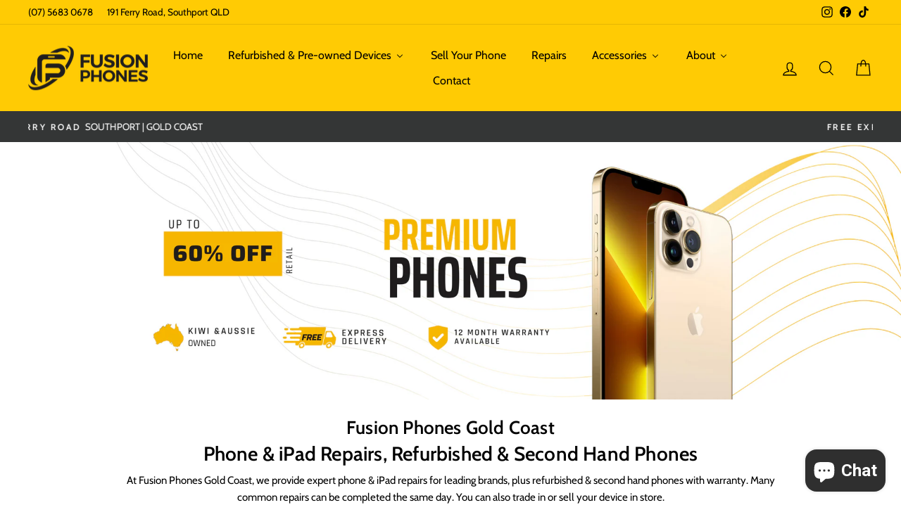

--- FILE ---
content_type: text/html; charset=utf-8
request_url: https://fusionphones.com.au/
body_size: 43622
content:
<!doctype html>
<html class="no-js" lang="en" dir="ltr">
<head>
  <meta name="google-site-verification" content="sxpZDWpQUFsGcEJag89HbyCwkg1UmKgAiFnHLNxegG0" />
  <meta charset="utf-8">
  <meta http-equiv="X-UA-Compatible" content="IE=edge,chrome=1">
  <meta name="viewport" content="width=device-width,initial-scale=1">
  <meta name="theme-color" content="#ffcb04">
  <link rel="canonical" href="https://fusionphones.com.au/">
  <link rel="preconnect" href="https://cdn.shopify.com" crossorigin>
  <link rel="preconnect" href="https://fonts.shopifycdn.com" crossorigin>
  <link rel="dns-prefetch" href="https://productreviews.shopifycdn.com">
  <link rel="dns-prefetch" href="https://ajax.googleapis.com">
  <link rel="dns-prefetch" href="https://maps.googleapis.com">
  <link rel="dns-prefetch" href="https://maps.gstatic.com">
  <!-- Google tag (gtag.js) -->
<script async src="https://www.googletagmanager.com/gtag/js?id=G-2J24CSBQH6"></script>
<script>
  window.dataLayer = window.dataLayer || [];
  function gtag(){dataLayer.push(arguments);}
  gtag('js', new Date());

  gtag('config', 'G-2J24CSBQH6');
</script><link rel="shortcut icon" href="//fusionphones.com.au/cdn/shop/files/favicon-fuison-phones_32x32.png?v=1756686514" type="image/png" /><title>Refurbished Phones &amp; Repairs Gold Coast | Fusion Phones
</title>
<meta name="description" content="Fusion Phones Gold Coast. Fast, affordable phone and iPad repairs. Refurbished and second hand phones with warranty. Trade in or sell."><!-- /snippets/yuhu-smi-social-meta-tags.liquid -->




<meta property="og:site_name" content="Fusion Phones">
<meta property="og:url" content="https://fusionphones.com.au/">
<meta property="og:title" content="Refurbished Phones &amp; Repairs Gold Coast | Fusion Phones">
<meta property="og:type" content="website">
<meta property="og:description" content="Fusion Phones Gold Coast. Fast, affordable phone and iPad repairs. Refurbished and second hand phones with warranty. Trade in or sell.">





<meta name="twitter:card" content="summary_large_image">
<meta name="twitter:title" content="Refurbished Phones &amp; Repairs Gold Coast | Fusion Phones">
<meta name="twitter:description" content="Fusion Phones Gold Coast. Fast, affordable phone and iPad repairs. Refurbished and second hand phones with warranty. Trade in or sell.">
<style data-shopify>@font-face {
  font-family: Cabin;
  font-weight: 400;
  font-style: normal;
  font-display: swap;
  src: url("//fusionphones.com.au/cdn/fonts/cabin/cabin_n4.cefc6494a78f87584a6f312fea532919154f66fe.woff2") format("woff2"),
       url("//fusionphones.com.au/cdn/fonts/cabin/cabin_n4.8c16611b00f59d27f4b27ce4328dfe514ce77517.woff") format("woff");
}

  @font-face {
  font-family: Cabin;
  font-weight: 400;
  font-style: normal;
  font-display: swap;
  src: url("//fusionphones.com.au/cdn/fonts/cabin/cabin_n4.cefc6494a78f87584a6f312fea532919154f66fe.woff2") format("woff2"),
       url("//fusionphones.com.au/cdn/fonts/cabin/cabin_n4.8c16611b00f59d27f4b27ce4328dfe514ce77517.woff") format("woff");
}


  @font-face {
  font-family: Cabin;
  font-weight: 600;
  font-style: normal;
  font-display: swap;
  src: url("//fusionphones.com.au/cdn/fonts/cabin/cabin_n6.c6b1e64927bbec1c65aab7077888fb033480c4f7.woff2") format("woff2"),
       url("//fusionphones.com.au/cdn/fonts/cabin/cabin_n6.6c2e65d54c893ad9f1390da3b810b8e6cf976a4f.woff") format("woff");
}

  @font-face {
  font-family: Cabin;
  font-weight: 400;
  font-style: italic;
  font-display: swap;
  src: url("//fusionphones.com.au/cdn/fonts/cabin/cabin_i4.d89c1b32b09ecbc46c12781fcf7b2085f17c0be9.woff2") format("woff2"),
       url("//fusionphones.com.au/cdn/fonts/cabin/cabin_i4.0a521b11d0b69adfc41e22a263eec7c02aecfe99.woff") format("woff");
}

  @font-face {
  font-family: Cabin;
  font-weight: 600;
  font-style: italic;
  font-display: swap;
  src: url("//fusionphones.com.au/cdn/fonts/cabin/cabin_i6.f09e39e860dd73a664673caf87e5a0b93b584340.woff2") format("woff2"),
       url("//fusionphones.com.au/cdn/fonts/cabin/cabin_i6.5b37bf1fce036a7ee54dbf8fb86341d9c8883ee1.woff") format("woff");
}

</style><link href="//fusionphones.com.au/cdn/shop/t/9/assets/theme.css?v=132162907295342646321768806724" rel="stylesheet" type="text/css" media="all" />
<style data-shopify>:root {
    --typeHeaderPrimary: Cabin;
    --typeHeaderFallback: sans-serif;
    --typeHeaderSize: 36px;
    --typeHeaderWeight: 400;
    --typeHeaderLineHeight: 1.3;
    --typeHeaderSpacing: 0.0em;

    --typeBasePrimary:Cabin;
    --typeBaseFallback:sans-serif;
    --typeBaseSize: 16px;
    --typeBaseWeight: 400;
    --typeBaseSpacing: 0.0em;
    --typeBaseLineHeight: 1.8;

    --typeCollectionTitle: 18px;

    --iconWeight: 3px;
    --iconLinecaps: miter;

    
      --buttonRadius: 50px;
    

    --colorGridOverlayOpacity: 0.1;
  }

  .placeholder-content {
    background-image: linear-gradient(100deg, #ffffff 40%, #f7f7f7 63%, #ffffff 79%);
  }</style><script>
    document.documentElement.className = document.documentElement.className.replace('no-js', 'js');

    window.theme = window.theme || {};
    theme.routes = {
      home: "/",
      cart: "/cart.js",
      cartPage: "/cart",
      cartAdd: "/cart/add.js",
      cartChange: "/cart/change.js",
      search: "/search",
      predictive_url: "/search/suggest"
    };
    theme.strings = {
      soldOut: "Sold Out",
      unavailable: "Unavailable",
      inStockLabel: "In stock, ready to ship",
      oneStockLabel: "Low stock - [count] item left",
      otherStockLabel: "Low stock - [count] items left",
      willNotShipUntil: "Ready to ship [date]",
      willBeInStockAfter: "Back in stock [date]",
      waitingForStock: "Inventory on the way",
      savePrice: "Save [saved_amount]",
      cartEmpty: "Your cart is currently empty.",
      cartTermsConfirmation: "You must agree with the terms and conditions of sales to check out",
      searchCollections: "Collections:",
      searchPages: "Pages:",
      searchArticles: "Articles:",
      productFrom: "from ",
      maxQuantity: "You can only have [quantity] of [title] in your cart."
    };
    theme.settings = {
      cartType: "page",
      isCustomerTemplate: false,
      moneyFormat: "${{amount}}",
      saveType: "dollar",
      productImageSize: "square",
      productImageCover: false,
      predictiveSearch: true,
      predictiveSearchType: "product,article,page,collection",
      predictiveSearchVendor: false,
      predictiveSearchPrice: true,
      quickView: false,
      themeName: 'Impulse',
      themeVersion: "7.2.0"
    };
  </script>

 <script>window.performance && window.performance.mark && window.performance.mark('shopify.content_for_header.start');</script><meta name="facebook-domain-verification" content="c9v0jxxbkb2nh576quav9fnskq2mgt">
<meta name="google-site-verification" content="fH808h-VSEfLfZmL2RNmkMDStHDcs1aSgsLBkNXkyrY">
<meta name="google-site-verification" content="9Z6pBY44k6gWQ2h7DUvXty40JDlkzIQYNScBwwDxlvk">
<meta name="facebook-domain-verification" content="lpyxq1zzzo03d8tf4jcxbehf9pp8ba">
<meta name="google-site-verification" content="HIWVjr2tmXtSSopf9nlMXo4xGdq4eWlxRG_fmRookWE">
<meta name="google-site-verification" content="DymTk3qMgKsqUflm5fH41K7sULPXlOllhSc-jdGQlYs">
<meta id="shopify-digital-wallet" name="shopify-digital-wallet" content="/57242550451/digital_wallets/dialog">
<meta name="shopify-checkout-api-token" content="856de242ee5620784b9ed5b54b2cbb90">
<meta id="in-context-paypal-metadata" data-shop-id="57242550451" data-venmo-supported="false" data-environment="production" data-locale="en_US" data-paypal-v4="true" data-currency="AUD">
<script async="async" src="/checkouts/internal/preloads.js?locale=en-AU"></script>
<link rel="preconnect" href="https://shop.app" crossorigin="anonymous">
<script async="async" src="https://shop.app/checkouts/internal/preloads.js?locale=en-AU&shop_id=57242550451" crossorigin="anonymous"></script>
<script id="shopify-features" type="application/json">{"accessToken":"856de242ee5620784b9ed5b54b2cbb90","betas":["rich-media-storefront-analytics"],"domain":"fusionphones.com.au","predictiveSearch":true,"shopId":57242550451,"locale":"en"}</script>
<script>var Shopify = Shopify || {};
Shopify.shop = "fusion-phones-australia.myshopify.com";
Shopify.locale = "en";
Shopify.currency = {"active":"AUD","rate":"1.0"};
Shopify.country = "AU";
Shopify.theme = {"name":"Updated copy of Impulse","id":133356585139,"schema_name":"Impulse","schema_version":"7.2.0","theme_store_id":857,"role":"main"};
Shopify.theme.handle = "null";
Shopify.theme.style = {"id":null,"handle":null};
Shopify.cdnHost = "fusionphones.com.au/cdn";
Shopify.routes = Shopify.routes || {};
Shopify.routes.root = "/";</script>
<script type="module">!function(o){(o.Shopify=o.Shopify||{}).modules=!0}(window);</script>
<script>!function(o){function n(){var o=[];function n(){o.push(Array.prototype.slice.apply(arguments))}return n.q=o,n}var t=o.Shopify=o.Shopify||{};t.loadFeatures=n(),t.autoloadFeatures=n()}(window);</script>
<script>
  window.ShopifyPay = window.ShopifyPay || {};
  window.ShopifyPay.apiHost = "shop.app\/pay";
  window.ShopifyPay.redirectState = null;
</script>
<script id="shop-js-analytics" type="application/json">{"pageType":"index"}</script>
<script defer="defer" async type="module" src="//fusionphones.com.au/cdn/shopifycloud/shop-js/modules/v2/client.init-shop-cart-sync_WVOgQShq.en.esm.js"></script>
<script defer="defer" async type="module" src="//fusionphones.com.au/cdn/shopifycloud/shop-js/modules/v2/chunk.common_C_13GLB1.esm.js"></script>
<script defer="defer" async type="module" src="//fusionphones.com.au/cdn/shopifycloud/shop-js/modules/v2/chunk.modal_CLfMGd0m.esm.js"></script>
<script type="module">
  await import("//fusionphones.com.au/cdn/shopifycloud/shop-js/modules/v2/client.init-shop-cart-sync_WVOgQShq.en.esm.js");
await import("//fusionphones.com.au/cdn/shopifycloud/shop-js/modules/v2/chunk.common_C_13GLB1.esm.js");
await import("//fusionphones.com.au/cdn/shopifycloud/shop-js/modules/v2/chunk.modal_CLfMGd0m.esm.js");

  window.Shopify.SignInWithShop?.initShopCartSync?.({"fedCMEnabled":true,"windoidEnabled":true});

</script>
<script>
  window.Shopify = window.Shopify || {};
  if (!window.Shopify.featureAssets) window.Shopify.featureAssets = {};
  window.Shopify.featureAssets['shop-js'] = {"shop-cart-sync":["modules/v2/client.shop-cart-sync_DuR37GeY.en.esm.js","modules/v2/chunk.common_C_13GLB1.esm.js","modules/v2/chunk.modal_CLfMGd0m.esm.js"],"init-fed-cm":["modules/v2/client.init-fed-cm_BucUoe6W.en.esm.js","modules/v2/chunk.common_C_13GLB1.esm.js","modules/v2/chunk.modal_CLfMGd0m.esm.js"],"shop-toast-manager":["modules/v2/client.shop-toast-manager_B0JfrpKj.en.esm.js","modules/v2/chunk.common_C_13GLB1.esm.js","modules/v2/chunk.modal_CLfMGd0m.esm.js"],"init-shop-cart-sync":["modules/v2/client.init-shop-cart-sync_WVOgQShq.en.esm.js","modules/v2/chunk.common_C_13GLB1.esm.js","modules/v2/chunk.modal_CLfMGd0m.esm.js"],"shop-button":["modules/v2/client.shop-button_B_U3bv27.en.esm.js","modules/v2/chunk.common_C_13GLB1.esm.js","modules/v2/chunk.modal_CLfMGd0m.esm.js"],"init-windoid":["modules/v2/client.init-windoid_DuP9q_di.en.esm.js","modules/v2/chunk.common_C_13GLB1.esm.js","modules/v2/chunk.modal_CLfMGd0m.esm.js"],"shop-cash-offers":["modules/v2/client.shop-cash-offers_BmULhtno.en.esm.js","modules/v2/chunk.common_C_13GLB1.esm.js","modules/v2/chunk.modal_CLfMGd0m.esm.js"],"pay-button":["modules/v2/client.pay-button_CrPSEbOK.en.esm.js","modules/v2/chunk.common_C_13GLB1.esm.js","modules/v2/chunk.modal_CLfMGd0m.esm.js"],"init-customer-accounts":["modules/v2/client.init-customer-accounts_jNk9cPYQ.en.esm.js","modules/v2/client.shop-login-button_DJ5ldayH.en.esm.js","modules/v2/chunk.common_C_13GLB1.esm.js","modules/v2/chunk.modal_CLfMGd0m.esm.js"],"avatar":["modules/v2/client.avatar_BTnouDA3.en.esm.js"],"checkout-modal":["modules/v2/client.checkout-modal_pBPyh9w8.en.esm.js","modules/v2/chunk.common_C_13GLB1.esm.js","modules/v2/chunk.modal_CLfMGd0m.esm.js"],"init-shop-for-new-customer-accounts":["modules/v2/client.init-shop-for-new-customer-accounts_BUoCy7a5.en.esm.js","modules/v2/client.shop-login-button_DJ5ldayH.en.esm.js","modules/v2/chunk.common_C_13GLB1.esm.js","modules/v2/chunk.modal_CLfMGd0m.esm.js"],"init-customer-accounts-sign-up":["modules/v2/client.init-customer-accounts-sign-up_CnczCz9H.en.esm.js","modules/v2/client.shop-login-button_DJ5ldayH.en.esm.js","modules/v2/chunk.common_C_13GLB1.esm.js","modules/v2/chunk.modal_CLfMGd0m.esm.js"],"init-shop-email-lookup-coordinator":["modules/v2/client.init-shop-email-lookup-coordinator_CzjY5t9o.en.esm.js","modules/v2/chunk.common_C_13GLB1.esm.js","modules/v2/chunk.modal_CLfMGd0m.esm.js"],"shop-follow-button":["modules/v2/client.shop-follow-button_CsYC63q7.en.esm.js","modules/v2/chunk.common_C_13GLB1.esm.js","modules/v2/chunk.modal_CLfMGd0m.esm.js"],"shop-login-button":["modules/v2/client.shop-login-button_DJ5ldayH.en.esm.js","modules/v2/chunk.common_C_13GLB1.esm.js","modules/v2/chunk.modal_CLfMGd0m.esm.js"],"shop-login":["modules/v2/client.shop-login_B9ccPdmx.en.esm.js","modules/v2/chunk.common_C_13GLB1.esm.js","modules/v2/chunk.modal_CLfMGd0m.esm.js"],"lead-capture":["modules/v2/client.lead-capture_D0K_KgYb.en.esm.js","modules/v2/chunk.common_C_13GLB1.esm.js","modules/v2/chunk.modal_CLfMGd0m.esm.js"],"payment-terms":["modules/v2/client.payment-terms_BWmiNN46.en.esm.js","modules/v2/chunk.common_C_13GLB1.esm.js","modules/v2/chunk.modal_CLfMGd0m.esm.js"]};
</script>
<script>(function() {
  var isLoaded = false;
  function asyncLoad() {
    if (isLoaded) return;
    isLoaded = true;
    var urls = ["https:\/\/ufe.helixo.co\/scripts\/sdk.min.js?shop=fusion-phones-australia.myshopify.com","https:\/\/cdn.shopify.com\/s\/files\/1\/0572\/4255\/0451\/t\/9\/assets\/globo.filter.init.js?shop=fusion-phones-australia.myshopify.com","https:\/\/services.nofraud.com\/js\/device.js?shop=fusion-phones-australia.myshopify.com","https:\/\/candyrack.ds-cdn.com\/static\/main.js?shop=fusion-phones-australia.myshopify.com","https:\/\/googlereview.gropulse.com\/get_widget?shop=fusion-phones-australia.myshopify.com"];
    for (var i = 0; i < urls.length; i++) {
      var s = document.createElement('script');
      s.type = 'text/javascript';
      s.async = true;
      s.src = urls[i];
      var x = document.getElementsByTagName('script')[0];
      x.parentNode.insertBefore(s, x);
    }
  };
  if(window.attachEvent) {
    window.attachEvent('onload', asyncLoad);
  } else {
    window.addEventListener('load', asyncLoad, false);
  }
})();</script>
<script id="__st">var __st={"a":57242550451,"offset":36000,"reqid":"4cd0832e-e143-4ac3-b562-2110d7a2009c-1769565149","pageurl":"fusionphones.com.au\/","u":"dab99882a5d3","p":"home"};</script>
<script>window.ShopifyPaypalV4VisibilityTracking = true;</script>
<script id="captcha-bootstrap">!function(){'use strict';const t='contact',e='account',n='new_comment',o=[[t,t],['blogs',n],['comments',n],[t,'customer']],c=[[e,'customer_login'],[e,'guest_login'],[e,'recover_customer_password'],[e,'create_customer']],r=t=>t.map((([t,e])=>`form[action*='/${t}']:not([data-nocaptcha='true']) input[name='form_type'][value='${e}']`)).join(','),a=t=>()=>t?[...document.querySelectorAll(t)].map((t=>t.form)):[];function s(){const t=[...o],e=r(t);return a(e)}const i='password',u='form_key',d=['recaptcha-v3-token','g-recaptcha-response','h-captcha-response',i],f=()=>{try{return window.sessionStorage}catch{return}},m='__shopify_v',_=t=>t.elements[u];function p(t,e,n=!1){try{const o=window.sessionStorage,c=JSON.parse(o.getItem(e)),{data:r}=function(t){const{data:e,action:n}=t;return t[m]||n?{data:e,action:n}:{data:t,action:n}}(c);for(const[e,n]of Object.entries(r))t.elements[e]&&(t.elements[e].value=n);n&&o.removeItem(e)}catch(o){console.error('form repopulation failed',{error:o})}}const l='form_type',E='cptcha';function T(t){t.dataset[E]=!0}const w=window,h=w.document,L='Shopify',v='ce_forms',y='captcha';let A=!1;((t,e)=>{const n=(g='f06e6c50-85a8-45c8-87d0-21a2b65856fe',I='https://cdn.shopify.com/shopifycloud/storefront-forms-hcaptcha/ce_storefront_forms_captcha_hcaptcha.v1.5.2.iife.js',D={infoText:'Protected by hCaptcha',privacyText:'Privacy',termsText:'Terms'},(t,e,n)=>{const o=w[L][v],c=o.bindForm;if(c)return c(t,g,e,D).then(n);var r;o.q.push([[t,g,e,D],n]),r=I,A||(h.body.append(Object.assign(h.createElement('script'),{id:'captcha-provider',async:!0,src:r})),A=!0)});var g,I,D;w[L]=w[L]||{},w[L][v]=w[L][v]||{},w[L][v].q=[],w[L][y]=w[L][y]||{},w[L][y].protect=function(t,e){n(t,void 0,e),T(t)},Object.freeze(w[L][y]),function(t,e,n,w,h,L){const[v,y,A,g]=function(t,e,n){const i=e?o:[],u=t?c:[],d=[...i,...u],f=r(d),m=r(i),_=r(d.filter((([t,e])=>n.includes(e))));return[a(f),a(m),a(_),s()]}(w,h,L),I=t=>{const e=t.target;return e instanceof HTMLFormElement?e:e&&e.form},D=t=>v().includes(t);t.addEventListener('submit',(t=>{const e=I(t);if(!e)return;const n=D(e)&&!e.dataset.hcaptchaBound&&!e.dataset.recaptchaBound,o=_(e),c=g().includes(e)&&(!o||!o.value);(n||c)&&t.preventDefault(),c&&!n&&(function(t){try{if(!f())return;!function(t){const e=f();if(!e)return;const n=_(t);if(!n)return;const o=n.value;o&&e.removeItem(o)}(t);const e=Array.from(Array(32),(()=>Math.random().toString(36)[2])).join('');!function(t,e){_(t)||t.append(Object.assign(document.createElement('input'),{type:'hidden',name:u})),t.elements[u].value=e}(t,e),function(t,e){const n=f();if(!n)return;const o=[...t.querySelectorAll(`input[type='${i}']`)].map((({name:t})=>t)),c=[...d,...o],r={};for(const[a,s]of new FormData(t).entries())c.includes(a)||(r[a]=s);n.setItem(e,JSON.stringify({[m]:1,action:t.action,data:r}))}(t,e)}catch(e){console.error('failed to persist form',e)}}(e),e.submit())}));const S=(t,e)=>{t&&!t.dataset[E]&&(n(t,e.some((e=>e===t))),T(t))};for(const o of['focusin','change'])t.addEventListener(o,(t=>{const e=I(t);D(e)&&S(e,y())}));const B=e.get('form_key'),M=e.get(l),P=B&&M;t.addEventListener('DOMContentLoaded',(()=>{const t=y();if(P)for(const e of t)e.elements[l].value===M&&p(e,B);[...new Set([...A(),...v().filter((t=>'true'===t.dataset.shopifyCaptcha))])].forEach((e=>S(e,t)))}))}(h,new URLSearchParams(w.location.search),n,t,e,['guest_login'])})(!0,!0)}();</script>
<script integrity="sha256-4kQ18oKyAcykRKYeNunJcIwy7WH5gtpwJnB7kiuLZ1E=" data-source-attribution="shopify.loadfeatures" defer="defer" src="//fusionphones.com.au/cdn/shopifycloud/storefront/assets/storefront/load_feature-a0a9edcb.js" crossorigin="anonymous"></script>
<script crossorigin="anonymous" defer="defer" src="//fusionphones.com.au/cdn/shopifycloud/storefront/assets/shopify_pay/storefront-65b4c6d7.js?v=20250812"></script>
<script data-source-attribution="shopify.dynamic_checkout.dynamic.init">var Shopify=Shopify||{};Shopify.PaymentButton=Shopify.PaymentButton||{isStorefrontPortableWallets:!0,init:function(){window.Shopify.PaymentButton.init=function(){};var t=document.createElement("script");t.src="https://fusionphones.com.au/cdn/shopifycloud/portable-wallets/latest/portable-wallets.en.js",t.type="module",document.head.appendChild(t)}};
</script>
<script data-source-attribution="shopify.dynamic_checkout.buyer_consent">
  function portableWalletsHideBuyerConsent(e){var t=document.getElementById("shopify-buyer-consent"),n=document.getElementById("shopify-subscription-policy-button");t&&n&&(t.classList.add("hidden"),t.setAttribute("aria-hidden","true"),n.removeEventListener("click",e))}function portableWalletsShowBuyerConsent(e){var t=document.getElementById("shopify-buyer-consent"),n=document.getElementById("shopify-subscription-policy-button");t&&n&&(t.classList.remove("hidden"),t.removeAttribute("aria-hidden"),n.addEventListener("click",e))}window.Shopify?.PaymentButton&&(window.Shopify.PaymentButton.hideBuyerConsent=portableWalletsHideBuyerConsent,window.Shopify.PaymentButton.showBuyerConsent=portableWalletsShowBuyerConsent);
</script>
<script data-source-attribution="shopify.dynamic_checkout.cart.bootstrap">document.addEventListener("DOMContentLoaded",(function(){function t(){return document.querySelector("shopify-accelerated-checkout-cart, shopify-accelerated-checkout")}if(t())Shopify.PaymentButton.init();else{new MutationObserver((function(e,n){t()&&(Shopify.PaymentButton.init(),n.disconnect())})).observe(document.body,{childList:!0,subtree:!0})}}));
</script>
<link id="shopify-accelerated-checkout-styles" rel="stylesheet" media="screen" href="https://fusionphones.com.au/cdn/shopifycloud/portable-wallets/latest/accelerated-checkout-backwards-compat.css" crossorigin="anonymous">
<style id="shopify-accelerated-checkout-cart">
        #shopify-buyer-consent {
  margin-top: 1em;
  display: inline-block;
  width: 100%;
}

#shopify-buyer-consent.hidden {
  display: none;
}

#shopify-subscription-policy-button {
  background: none;
  border: none;
  padding: 0;
  text-decoration: underline;
  font-size: inherit;
  cursor: pointer;
}

#shopify-subscription-policy-button::before {
  box-shadow: none;
}

      </style>

<script>window.performance && window.performance.mark && window.performance.mark('shopify.content_for_header.end');</script>

  <script src="//fusionphones.com.au/cdn/shop/t/9/assets/vendor-scripts-v11.js" defer="defer"></script><script src="//fusionphones.com.au/cdn/shop/t/9/assets/theme.js?v=123180032859798725351738983644" defer="defer"></script>

        
        
  











  <!-- Google tag (gtag.js) -->
<script async src="https://www.googletagmanager.com/gtag/js?id=AW-11402685245"></script>
<script>
  window.dataLayer = window.dataLayer || [];
  function gtag(){dataLayer.push(arguments);}
  gtag('js', new Date());

  gtag('config', 'AW-11402685245');
</script>
<!-- BEGIN app block: shopify://apps/smart-filter-search/blocks/app-embed/5cc1944c-3014-4a2a-af40-7d65abc0ef73 -->
<link href="https://cdn.shopify.com/extensions/019bfeb7-904d-74f6-813f-a490ec701795/smart-product-filters-677/assets/globo.filter.min.js" as="script" rel="preload">
<link rel="preconnect" href="https://filter-x2.globo.io" crossorigin>
<link rel="dns-prefetch" href="https://filter-x2.globo.io"><link rel="stylesheet" href="https://cdn.shopify.com/extensions/019bfeb7-904d-74f6-813f-a490ec701795/smart-product-filters-677/assets/globo.search.css" media="print" onload="this.media='all'">

<meta id="search_terms_value" content="" />
<!-- BEGIN app snippet: global.variables --><script>
  window.shopCurrency = "AUD";
  window.shopCountry = "AU";
  window.shopLanguageCode = "en";

  window.currentCurrency = "AUD";
  window.currentCountry = "AU";
  window.currentLanguageCode = "en";

  window.shopCustomer = false

  window.useCustomTreeTemplate = false;
  window.useCustomProductTemplate = false;

  window.GloboFilterRequestOrigin = "https://fusionphones.com.au";
  window.GloboFilterShopifyDomain = "fusion-phones-australia.myshopify.com";
  window.GloboFilterSFAT = "";
  window.GloboFilterSFApiVersion = "2025-07";
  window.GloboFilterProxyPath = "/apps/globofilters";
  window.GloboFilterRootUrl = "";
  window.GloboFilterTranslation = {"search":{"suggestions":"Suggestions","collections":"Collections","pages":"Pages","product":"Product","products":"Products","view_all":"Search for","view_all_products":"View all products","not_found":"Sorry, nothing found for","product_not_found":"No products were found","no_result_keywords_suggestions_title":"Popular searches","no_result_products_suggestions_title":"However, You may like","zero_character_keywords_suggestions_title":"Suggestions","zero_character_popular_searches_title":"Popular searches","zero_character_products_suggestions_title":"Trending products"},"form":{"heading":"Search products","select":"-- Select --","search":"Search","submit":"Search","clear":"Clear"},"filter":{"filter_by":"Filter By","clear_all":"Clear All","view":"View","clear":"Clear","in_stock":"In Stock","out_of_stock":"Out of Stock","ready_to_ship":"Ready to ship","search":"Search options","choose_values":"Choose values"},"sort":{"sort_by":"Sort By","manually":"Featured","availability_in_stock_first":"Availability","relevance":"Relevance","best_selling":"Best Selling","alphabetically_a_z":"Alphabetically, A-Z","alphabetically_z_a":"Alphabetically, Z-A","price_low_to_high":"Price, low to high","price_high_to_low":"Price, high to low","date_new_to_old":"Date, new to old","date_old_to_new":"Date, old to new","sale_off":"% Sale off"},"product":{"add_to_cart":"Add to cart","unavailable":"Unavailable","sold_out":"Sold out","sale":"Sale","load_more":"Load more","limit":"Show","search":"Search products","no_results":"Sorry, there are no products in this collection"}};
  window.isMultiCurrency =false;
  window.globoEmbedFilterAssetsUrl = 'https://cdn.shopify.com/extensions/019bfeb7-904d-74f6-813f-a490ec701795/smart-product-filters-677/assets/';
  window.assetsUrl = window.globoEmbedFilterAssetsUrl;
  window.GloboMoneyFormat = "${{amount}}";
</script><!-- END app snippet -->
<script type="text/javascript" hs-ignore data-ccm-injected>document.getElementsByTagName('html')[0].classList.add('spf-filter-loading','spf-has-filter', 'gf-left','theme-store-id-857','gf-theme-version-7','spf-layout-theme');
window.enabledEmbedFilter = true;
window.currentThemeId = 133356585139;
window.sortByRelevance = false;
window.moneyFormat = "${{amount}}";
window.GloboMoneyWithCurrencyFormat = "${{amount}} AUD";
window.filesUrl = '//fusionphones.com.au/cdn/shop/files/';
var GloboEmbedFilterConfig = {
api: {filterUrl: "https://filter-x2.globo.io/filter",searchUrl: "https://filter-x2.globo.io/search", url: "https://filter-x2.globo.io"},
shop: {
  name: "Fusion Phones",
  url: "https://fusionphones.com.au",
  domain: "fusion-phones-australia.myshopify.com",
  locale: "en",
  cur_locale: "en",
  predictive_search_url: "/search/suggest",
  country_code: "AU",
  root_url: "",
  cart_url: "/cart",
  search_url: "/search",
  cart_add_url: "/cart/add",
  search_terms_value: "",
  product_image: {width: 360, height: 504},
  no_image_url: "https://cdn.shopify.com/s/images/themes/product-1.png",
  swatches: [],
  swatchConfig: {"enable":true,"color":["colour","color"],"label":["size"]},
  enableRecommendation: false,
  themeStoreId: 857,
  hideOneValue: false,
  newUrlStruct: true,
  newUrlForSEO: false,themeTranslation:{"products":{"product":{"sold_out":"Sold Out"},"general":{"sale":"Sale"}}},redirects: {"sell phone":"/pages/sell","sell iphone":"/pages/sell","cash for phone":"/pages/sell","sell my phone":"/pages/sell","trade in":"/pages/sell"},
  images: {},
  settings: {"color_body_bg":"#ffffff","color_body_text":"#000000","color_price":"#1c1d1d","color_savings_text":"#c20000","color_borders":"#e8e8e1","color_button":"#ffcb04","color_button_text":"#111111","color_sale_tag":"#1c1d1d","color_sale_tag_text":"#ffffff","color_cart_dot":"#ff4f33","color_small_image_bg":"#ffffff","color_large_image_bg":"#0f0f0f","color_header":"#ffcb04","color_header_text":"#000000","color_announcement":"#343636","color_announcement_text":"#ffffff","color_footer":"#ffffff","color_footer_text":"#000000","color_drawer_background":"#ffffff","color_drawer_text":"#000000","color_drawer_border":"#e8e8e1","color_drawer_button":"#111111","color_drawer_button_text":"#ffffff","color_modal_overlays":"#e6e6e6","color_image_text":"#ffffff","color_image_overlay":"#000000","color_image_overlay_opacity":10,"color_image_overlay_text_shadow":20,"type_header_font_family":{"error":"json not allowed for this object"},"type_header_spacing":"0","type_header_base_size":36,"type_header_line_height":1.3,"type_header_capitalize":false,"type_headers_align_text":true,"type_base_font_family":{"error":"json not allowed for this object"},"type_base_spacing":"0","type_base_size":16,"type_base_line_height":1.8,"type_body_align_text":true,"type_navigation_style":"heading","type_navigation_size":16,"type_navigation_capitalize":false,"type_product_style":"heading","type_product_capitalize":false,"type_collection_font":"body","type_collection_size":18,"button_style":"round","icon_weight":"3px","icon_linecaps":"miter","product_save_amount":true,"product_save_type":"dollar","vendor_enable":false,"quick_shop_enable":false,"quick_shop_text":"Quick view","product_grid_image_size":"square","product_grid_image_fill":false,"product_hover_image":false,"enable_swatches":false,"swatch_style":"round","enable_product_reviews":false,"collection_grid_style":"below","collection_grid_shape":"square","collection_grid_image":"collection","collection_grid_text_align":"center","collection_grid_tint":"#000000","collection_grid_opacity":10,"collection_grid_gutter":true,"cart_type":"page","cart_icon":"bag","cart_additional_buttons":false,"cart_notes_enable":true,"cart_terms_conditions_enable":true,"social_facebook_link":"https:\/\/www.facebook.com\/fusionphones","social_twitter_link":"","social_pinterest_link":"","social_instagram_link":"https:\/\/instagram.com\/fusionphones","social_snapchat_link":"","social_tiktok_link":"https:\/\/www.tiktok.com\/@fusionphones","social_tumblr_link":"","social_linkedin_link":"","social_youtube_link":"","social_vimeo_link":"","share_facebook":true,"share_twitter":true,"share_pinterest":false,"favicon":"\/\/fusionphones.com.au\/cdn\/shop\/files\/favicon-fuison-phones.png?v=1756686514","search_enable":true,"search_type":"product,article,page,collection","predictive_search_enabled":true,"predictive_search_show_vendor":false,"predictive_search_show_price":true,"predictive_image_size":"square","show_breadcrumbs":false,"show_breadcrumbs_collection_link":false,"text_direction":"ltr","disable_animations":false,"checkout_logo_image":"\/\/fusionphones.com.au\/cdn\/shop\/files\/Logo_Design_4.png?v=1621681094","checkout_logo_position":"right","checkout_logo_size":"large","checkout_body_background_color":"#ffffff","checkout_input_background_color_mode":"white","checkout_sidebar_background_color":"#fafafa","checkout_heading_font":"-apple-system, BlinkMacSystemFont, 'Segoe UI', Roboto, Helvetica, Arial, sans-serif, 'Apple Color Emoji', 'Segoe UI Emoji', 'Segoe UI Symbol'","checkout_body_font":"-apple-system, BlinkMacSystemFont, 'Segoe UI', Roboto, Helvetica, Arial, sans-serif, 'Apple Color Emoji', 'Segoe UI Emoji', 'Segoe UI Symbol'","checkout_accent_color":"#111111","checkout_button_color":"#111111","checkout_error_color":"#ff6d6d","breadcrumb":false,"customer_layout":"customer_area"},
  gridSettings: {"layout":"theme","useCustomTemplate":false,"useCustomTreeTemplate":false,"skin":4,"limits":[12,24,48],"productsPerPage":48,"sorts":["stock-descending","best-selling","title-ascending","title-descending","price-ascending","price-descending","created-descending","created-ascending","sale-descending"],"noImageUrl":"https:\/\/cdn.shopify.com\/s\/images\/themes\/product-1.png","imageWidth":"360","imageHeight":"504","imageRatio":140,"imageSize":"360_504","alignment":"center","hideOneValue":false,"elements":["soldoutLabel","saleLabel","swatch","price"],"saleLabelClass":" sale-text","saleMode":3,"gridItemClass":"spf-col-xl-4 spf-col-lg-4 spf-col-md-6 spf-col-sm-6 spf-col-6","swatchClass":"","swatchConfig":{"enable":true,"color":["colour","color"],"label":["size"]},"variant_redirect":true,"showSelectedVariantInfo":true},
  home_filter: false,
  page: "index",
  sorts: ["stock-descending","best-selling","title-ascending","title-descending","price-ascending","price-descending","created-descending","created-ascending","sale-descending"],
  cache: true,
  layout: "theme",
  marketTaxInclusion: false,
  priceTaxesIncluded: true,
  customerTaxesIncluded: true,
  useCustomTemplate: false,
  hasQuickviewTemplate: false
},
analytic: {"enableViewProductAnalytic":true,"enableSearchAnalytic":true,"enableFilterAnalytic":true,"enableATCAnalytic":false},
taxes: [],
special_countries: null,
adjustments: false,
year_make_model: {
  id: 0,
  prefix: "gff_",
  heading: "",
  showSearchInput: false,
  showClearAllBtn: false
},
filter: {
  id:0,
  prefix: "gf_",
  layout: 1,
  sublayout: 1,
  showCount: true,
  showRefine: true,
  refineSettings: {"style":"rounded","positions":["sidebar_mobile","toolbar_desktop","toolbar_mobile"],"color":"#000000","iconColor":"#959595","bgColor":"#E8E8E8"},
  isLoadMore: 1,
  filter_on_search_page: true
},
search:{
  enable: true,
  zero_character_suggestion: false,
  pages_suggestion: {enable:true,limit:5},
  keywords_suggestion: {enable:true,limit:10},
  articles_suggestion: {enable:false,limit:5},
  layout: 1,
  product_list_layout: "grid",
  elements: ["vendor","price"]
},
collection: {
  id:0,
  handle:'',
  sort: 'best-selling',
  vendor: null,
  tags: null,
  type: null,
  term: document.getElementById("search_terms_value") != null ? document.getElementById("search_terms_value").content : "",
  limit: 48,
  settings: {"enable_sidebar":false,"collapsed":true,"filter_style":"sidebar","enable_color_swatches":false,"enable_sort":false},
  products_count: 0,
  enableCollectionSearch: true,
  displayTotalProducts: true,
  excludeTags:null,
  showSelectedVariantInfo: true
},
selector: {products: ""}
}
</script>
<script class="globo-filter-settings-js">
try {} catch (error) {}
</script>
<script src="https://cdn.shopify.com/extensions/019bfeb7-904d-74f6-813f-a490ec701795/smart-product-filters-677/assets/globo.filter.themes.min.js" defer></script><style>.gf-block-title h3, 
.gf-block-title .h3,
.gf-form-input-inner label {
  font-size: 14px !important;
  color: #3a3a3a !important;
  text-transform: uppercase !important;
  font-weight: bold !important;
}
.gf-option-block .gf-btn-show-more{
  font-size: 14px !important;
  text-transform: none !important;
  font-weight: normal !important;
}
.gf-option-block ul li a, 
.gf-option-block ul li button, 
.gf-option-block ul li a span.gf-count,
.gf-option-block ul li button span.gf-count,
.gf-clear, 
.gf-clear-all, 
.selected-item.gf-option-label a,
.gf-form-input-inner select,
.gf-refine-toggle{
  font-size: 14px !important;
  color: #000000 !important;
  text-transform: none !important;
  font-weight: normal !important;
}

.gf-refine-toggle-mobile,
.gf-form-button-group button {
  font-size: 14px !important;
  text-transform: none !important;
  font-weight: normal !important;
  color: #3a3a3a !important;
  border: 1px solid #bfbfbf !important;
  background: #ffffff !important;
}
.gf-option-block-box-rectangle.gf-option-block ul li.gf-box-rectangle a,
.gf-option-block-box-rectangle.gf-option-block ul li.gf-box-rectangle button {
  border-color: #000000 !important;
}
.gf-option-block-box-rectangle.gf-option-block ul li.gf-box-rectangle a.checked,
.gf-option-block-box-rectangle.gf-option-block ul li.gf-box-rectangle button.checked{
  color: #fff !important;
  background-color: #000000 !important;
}
@media (min-width: 768px) {
  .gf-option-block-box-rectangle.gf-option-block ul li.gf-box-rectangle button:hover,
  .gf-option-block-box-rectangle.gf-option-block ul li.gf-box-rectangle a:hover {
    color: #fff !important;
    background-color: #000000 !important;	
  }
}
.gf-option-block.gf-option-block-select select {
  color: #000000 !important;
}

#gf-form.loaded, .gf-YMM-forms.loaded {
  background: #FFFFFF !important;
}
#gf-form h2, .gf-YMM-forms h2 {
  color: #3a3a3a !important;
}
#gf-form label, .gf-YMM-forms label{
  color: #3a3a3a !important;
}
.gf-form-input-wrapper select, 
.gf-form-input-wrapper input{
  border: 1px solid #DEDEDE !important;
  background-color: #FFFFFF !important;
  border-radius: 0px !important;
}
#gf-form .gf-form-button-group button, .gf-YMM-forms .gf-form-button-group button{
  color: #FFFFFF !important;
  background: #3a3a3a !important;
  border-radius: 0px !important;
}

.spf-product-card.spf-product-card__template-3 .spf-product__info.hover{
  background: #FFFFFF;
}
a.spf-product-card__image-wrapper{
  padding-top: 100%;
}
.h4.spf-product-card__title a{
  color: #333333;
  font-size: 15px;
  font-family: "Poppins", sans-serif;   font-weight: 500;  font-style: normal;
  text-transform: none;
}
.h4.spf-product-card__title a:hover{
  color: #000000;
}
.spf-product-card button.spf-product__form-btn-addtocart{
  font-size: 14px;
   font-family: inherit;   font-weight: normal;   font-style: normal;   text-transform: none;
}
.spf-product-card button.spf-product__form-btn-addtocart,
.spf-product-card.spf-product-card__template-4 a.open-quick-view,
.spf-product-card.spf-product-card__template-5 a.open-quick-view,
#gfqv-btn{
  color: #FFFFFF !important;
  border: 1px solid #333333 !important;
  background: #333333 !important;
}
.spf-product-card button.spf-product__form-btn-addtocart:hover,
.spf-product-card.spf-product-card__template-4 a.open-quick-view:hover,
.spf-product-card.spf-product-card__template-5 a.open-quick-view:hover{
  color: #FFFFFF !important;
  border: 1px solid #000000 !important;
  background: #000000 !important;
}
span.spf-product__label.spf-product__label-soldout{
  color: #ffffff;
  background: #989898;
}
span.spf-product__label.spf-product__label-sale{
  color: #F0F0F0;
  background: #d21625;
}
.spf-product-card__vendor a{
  color: #969595;
  font-size: 13px;
  font-family: "Poppins", sans-serif;   font-weight: 400;   font-style: normal; }
.spf-product-card__vendor a:hover{
  color: #969595;
}
.spf-product-card__price-wrapper{
  font-size: 14px;
}
.spf-image-ratio{
  padding-top:100% !important;
}
.spf-product-card__oldprice,
.spf-product-card__saleprice,
.spf-product-card__price,
.gfqv-product-card__oldprice,
.gfqv-product-card__saleprice,
.gfqv-product-card__price
{
  font-size: 14px;
  font-family: "Poppins", sans-serif;   font-weight: 500;   font-style: normal; }

span.spf-product-card__price, span.gfqv-product-card__price{
  color: #141414;
}
span.spf-product-card__oldprice, span.gfqv-product-card__oldprice{
  color: #969595;
}
span.spf-product-card__saleprice, span.gfqv-product-card__saleprice{
  color: #d21625;
}
/* Product Title */
.h4.spf-product-card__title{
    
}
.h4.spf-product-card__title a{

}

/* Product Vendor */
.spf-product-card__vendor{
    
}
.spf-product-card__vendor a{

}

/* Product Price */
.spf-product-card__price-wrapper{
    
}

/* Product Old Price */
span.spf-product-card__oldprice{
    
}

/* Product Sale Price */
span.spf-product-card__saleprice{
    
}

/* Product Regular Price */
span.spf-product-card__price{

}

/* Quickview button */
.open-quick-view{
    
}

/* Add to cart button */
button.spf-product__form-btn-addtocart{
    
}

/* Product image */
img.spf-product-card__image{
    
}

/* Sale label */
span.spf-product__label.spf-product__label.spf-product__label-sale{
    
}

/* Sold out label */
span.spf-product__label.spf-product__label.spf-product__label-soldout{
    
}</style><script>
                window.addEventListener('globoFilterRenderCompleted', function () {
                  if(typeof theme != 'undefined' && typeof theme.sections != 'undefined' && typeof theme.Collection!= 'undefined') {
                  theme.sections.register('collection-grid', theme.Collection);
                  }
                  if(typeof theme != 'undefined' && typeof theme.initQuickShop != 'undefined') {
                  theme.initQuickShop();
                  }
                });
              </script>
                  <script>
        window.addEventListener('globoFilterCloseSearchCompleted', function () {
          if (document.querySelector('#SearchClose') !== null) {
            document.querySelector('#SearchClose').click();
          }
        });
      </script>
    
  

<style></style><script></script><style>
  #gf-grid, #gf-grid *, #gf-loading, #gf-tree, #gf-tree * {
    box-sizing: border-box;
    -webkit-box-sizing: border-box;
    -moz-box-sizing: border-box;
  }
  .gf-refine-toggle-mobile span, span#gf-mobile-refine-toggle {
    align-items: center;
    display: flex;
    height: 38px;
    line-height: 1.45;
    padding: 0 10px;
  }
  .gf-left #gf-tree {
    clear: left;
    min-height: 1px;
    text-align: left;
    width: 20%;
    display: inline-flex;
    flex-direction: column;
  }
  .gf-left #gf-tree:not(.spf-hidden) + #gf-grid {
    padding-left: 25px;
    width: 80%;
    display: inline-flex;
    float: none !important;
    flex-direction: column;
  }
  div#gf-grid:after {
    content: "";
    display: block;
    clear: both;
  }
  .gf-controls-search-form {
    display: flex;
    flex-wrap: wrap;
    margin-bottom: 15px;
    position: relative;
  }
  input.gf-controls-search-input {
    -webkit-appearance: none;
    -moz-appearance: none;
    appearance: none;
    border: 1px solid #e8e8e8;
    border-radius: 2px;
    box-sizing: border-box;
    flex: 1 1 auto;
    font-size: 13px;
    height: 40px;
    line-height: 1;
    margin: 0;
    max-width: 100%;
    outline: 0;
    padding: 10px 30px 10px 40px;
    width: 100%
  }
  span.gf-count {
    font-size: .9em;
    opacity: .6
  }
  button.gf-controls-clear-button,button.gf-controls-search-button {
    background: 0 0;
    border: none;
    border-radius: 0;
    box-shadow: none;
    height: 100%;
    left: 0;
    min-width: auto;
    outline: 0;
    padding: 12px!important;
    position: absolute;
    top: 0;
    width: 40px
  }
  button.gf-controls-search-button {
    cursor: default;
    line-height: 1
  }
  button.gf-controls-search-button svg {
    max-height: 100%;
    max-width: 100%
  }
  button.gf-controls-clear-button {
    display: none;
    left: auto;
    right: 0
  }
  .gf-actions {
    align-items: center;
    display: flex;
    flex-wrap: wrap;
    margin-bottom: 15px;
    margin-left: -8px;
    margin-right: -8px
  }
  span.gf-summary {
    flex: 1 1 auto;
    font-size: 14px;
    height: 38px;
    line-height: 38px;
    text-align: left
  }
  .gf-filter-selection {
    display: flex
  }
</style><script class="globo-filter-theme-product-list-selector-js">window.themeProductListSelector = "#CollectionAjaxContent .collection-grid__wrapper .grid";</script><script class="globo-filter-custom-js">if(window.AVADA_SPEED_WHITELIST){const spfs_w = new RegExp("smart-product-filter-search", 'i'); if(Array.isArray(window.AVADA_SPEED_WHITELIST)){window.AVADA_SPEED_WHITELIST.push(spfs_w);}else{window.AVADA_SPEED_WHITELIST = [spfs_w];}} </script><!-- END app block --><!-- BEGIN app block: shopify://apps/essential-announcer/blocks/app-embed/93b5429f-c8d6-4c33-ae14-250fd84f361b --><script>
  
    window.essentialAnnouncementConfigs = [{"id":"0ca622ce-3948-4d33-b7d3-ea51f730aa96","createdAt":"2025-10-01T00:56:12.916+00:00","name":"Closed","title":"We will be closed Thursday 2nd October","subheading":"Re-opening Friday 3rd October","style":{"icon":{"size":32,"originalColor":true,"color":{"hex":"#333333"},"background":{"hex":"#ffffff","alpha":0,"rgba":"rgba(255, 255, 255, 0)"},"cornerRadius":4},"selectedTemplate":"Dawn","position":"top-page","backgroundType":"singleBackground","singleColor":"#FFFFFF","gradientTurn":47,"gradientStart":"#372222","gradientEnd":"#4c4861","borderRadius":"0","borderSize":"0","borderColor":"#c5c8d1","titleSize":"18","titleColor":"#d80000","font":"","subheadingSize":"14","subheadingColor":"#d50000","buttonBackgroundColor":"#ff3e20","buttonFontSize":"14","buttonFontColor":"#FFFFFF","buttonBorderRadius":"4","couponCodeButtonOutlineColor":"#ff3e20","couponCodeButtonIconColor":"#ff3e20","couponCodeButtonFontColor":"#ff3e20","couponCodeButtonFontSize":"14","couponCodeButtonBorderRadius":"4","closeIconColor":"#9f9daa","arrowIconColor":"#9f9daa","spacing":{"insideTop":10,"insideBottom":10,"outsideTop":0,"outsideBottom":10}},"announcementType":"simple","announcementPlacement":"","published":true,"showOnProducts":[],"showOnCollections":[],"updatedAt":"2025-10-01T01:05:26.038+00:00","CTAType":"","CTALink":"https://fusion-phones-australia.myshopify.com","closeButton":false,"buttonText":"Shop now!","announcements":[{"title":"Enjoy a 20% discount on all our products!","subheading":"","couponCode":"","CTAType":"button","buttonText":"Shop now!","CTALink":"","icon":"","id":791},{"title":"Enjoy a 20% discount on all our products!","subheading":"","couponCode":"","CTAType":"button","buttonText":"Shop now!","CTALink":"","icon":"","id":478}],"shop":"fusion-phones-australia.myshopify.com","animationSpeed":80,"rotateDuration":4,"translations":[],"startDate":null,"endDate":"2025-10-02T07:30:00+00:00","icon":"","locationType":"","showInCountries":[],"showOnProductsInCollections":[],"type":"product-page","couponCode":""}];
  
  window.essentialAnnouncementMeta = {
    productCollections: null,
    productData: null,
    templateName: "index",
    collectionId: null,
  };
</script>

 
<style>
.essential_annoucement_bar_wrapper {display: none;}
</style>


<script src="https://cdn.shopify.com/extensions/019bfa55-6e3b-767b-a32a-2566e26024b3/essential-announcement-bar-75/assets/announcement-bar-essential-apps.js" defer></script>

<!-- END app block --><!-- BEGIN app block: shopify://apps/buddha-mega-menu-navigation/blocks/megamenu/dbb4ce56-bf86-4830-9b3d-16efbef51c6f -->
<script>
        var productImageAndPrice = [],
            collectionImages = [],
            articleImages = [],
            mmLivIcons = false,
            mmFlipClock = false,
            mmFixesUseJquery = false,
            mmNumMMI = 7,
            mmSchemaTranslation = {},
            mmMenuStrings =  {"menuStrings":{"default":{"Home":"Home","Refurbished & Pre-owned Devices":"Refurbished & Pre-owned Devices","All Devices in Stock":"All Devices in Stock","Apple iPhone":"Apple iPhone","Apple iPad":"Apple iPad","Samsung Galaxy":"Samsung Galaxy","See the full list of every device we currently have in stock":"See the full list of every device we currently have in stock","Full Price List":"Full Price List","Sell Your Phone":"Sell Your Phone","Repairs":"Repairs","Accessories":"Accessories","Cases":"Cases","Headphones":"Headphones","Screen Protectors":"Screen Protectors","Chargers":"Chargers","Car Mount":"Car Mount","Watch Bands":"Watch Bands","All Accessories":"All Accessories","About":"About","Frequently Asked Questions (FAQ)":"Frequently Asked Questions (FAQ)","What do our conditions mean?":"What do our conditions mean?","Terms of Service":"Terms of Service","Refund Policy":"Refund Policy","Contact":"Contact"}},"additional":{"default":{}}} ,
            mmShopLocale = "en",
            mmShopLocaleCollectionsRoute = "/collections",
            mmSchemaDesignJSON = [{"action":"menu-select","value":"main-menu"},{"action":"design","setting":"vertical_background_color","value":"#434343"},{"action":"design","setting":"link_hover_color","value":"#000000"},{"action":"design","setting":"font_family","value":"Default"},{"action":"design","setting":"font_size","value":"13px"},{"action":"design","setting":"text_color","value":"#222222"},{"action":"design","setting":"background_hover_color","value":"#f9f9f9"},{"action":"design","setting":"background_color","value":"#ffffff"},{"action":"design","setting":"price_color","value":"#0da19a"},{"action":"design","setting":"contact_right_btn_text_color","value":"#ffffff"},{"action":"design","setting":"contact_right_btn_bg_color","value":"#3A3A3A"},{"action":"design","setting":"contact_left_bg_color","value":"#3A3A3A"},{"action":"design","setting":"contact_left_alt_color","value":"#CCCCCC"},{"action":"design","setting":"contact_left_text_color","value":"#f1f1f0"},{"action":"design","setting":"addtocart_enable","value":"true"},{"action":"design","setting":"addtocart_text_color","value":"#333333"},{"action":"design","setting":"addtocart_background_color","value":"#ffffff"},{"action":"design","setting":"addtocart_text_hover_color","value":"#ffffff"},{"action":"design","setting":"addtocart_background_hover_color","value":"#0da19a"},{"action":"design","setting":"countdown_color","value":"#ffffff"},{"action":"design","setting":"countdown_background_color","value":"#333333"},{"action":"design","setting":"vertical_font_family","value":"Default"},{"action":"design","setting":"vertical_font_size","value":"13px"},{"action":"design","setting":"vertical_text_color","value":"#ffffff"},{"action":"design","setting":"vertical_link_hover_color","value":"#ffffff"},{"action":"design","setting":"vertical_price_color","value":"#ffffff"},{"action":"design","setting":"vertical_contact_right_btn_text_color","value":"#ffffff"},{"action":"design","setting":"vertical_addtocart_enable","value":"true"},{"action":"design","setting":"vertical_addtocart_text_color","value":"#ffffff"},{"action":"design","setting":"vertical_countdown_color","value":"#ffffff"},{"action":"design","setting":"vertical_countdown_background_color","value":"#333333"},{"action":"design","setting":"vertical_addtocart_background_color","value":"#333333"},{"action":"design","setting":"vertical_contact_right_btn_bg_color","value":"#333333"},{"action":"design","setting":"vertical_contact_left_alt_color","value":"#333333"}],
            mmDomChangeSkipUl = "",
            buddhaMegaMenuShop = "fusion-phones-australia.myshopify.com",
            mmWireframeCompression = "0",
            mmExtensionAssetUrl = "https://cdn.shopify.com/extensions/019abe06-4a3f-7763-88da-170e1b54169b/mega-menu-151/assets/";var bestSellersHTML = '';var newestProductsHTML = '';/* get link lists api */
        var linkLists={"main-menu" : {"title":"Main menu", "items":["/","/collections/devices-in-stock","/collections/accessories","/pages/repairs","/pages/contact",]},"footer" : {"title":"Footer menu", "items":["/pages/contact","/pages/faq","/collections/devices-in-stock","/pages/sell","/pages/repairs","/blogs/smartphones","/policies/refund-policy","/policies/terms-of-service",]},"contact-details" : {"title":"Contact details", "items":["tel:+61756830678","/pages/contact",]},"customer-account-main-menu" : {"title":"Customer account main menu", "items":["/","https://shopify.com/57242550451/account/orders?locale=en&amp;region_country=AU",]},};/*ENDPARSE*/

        

        /* set product prices *//* get the collection images *//* get the article images *//* customer fixes */
        var mmThemeFixesBeforeInit = function(){ customMenuUls = "#NavDrawer .mobile-nav, .site-header .site-navigation, ul"; mmAddStyle(".site-header__search-container, .drawer {z-index: 1001 !important;}"); }; var mmThemeFixesBefore = function(){ if (tempMenuObject.u.matches("#NavDrawer .mobile-nav")) { tempMenuObject.forceMenu = true; tempMenuObject.skipCheck = true; tempMenuObject.liClasses = "mobile-nav__item"; tempMenuObject.aClasses = "mobile-nav__link"; tempMenuObject.liItems = mmNot(tempMenuObject.u.children, ".mobile-nav__item--secondary"); } else if (tempMenuObject.u.matches(".site-navigation")) { tempMenuObject.forceMenu = true; tempMenuObject.skipCheck = true; tempMenuObject.liClasses = "site-nav__item"; tempMenuObject.aClasses = "site-nav__link"; tempMenuObject.liItems = tempMenuObject.u.children; } mmAddStyle(" .header-item--split-left .buddha-menu-item:nth-child(n+" + (Math.ceil(mmNumMMI/2)+1) + ") {display: none !important;} .header-item--split-right .buddha-menu-item:nth-child(-n+" + (Math.ceil(mmNumMMI/2)) + ") {display: none !important;} "); }; 
        

        var mmWireframe = {"html" : "<li class=\"buddha-menu-item\" itemId=\"PDiIP\"  ><a data-href=\"/\" href=\"/\" aria-label=\"Home\" data-no-instant=\"\" onclick=\"mmGoToPage(this, event); return false;\"  ><span class=\"mm-title\">Home</span></a></li><li class=\"buddha-menu-item\" itemId=\"71SFS\"  ><a data-href=\"no-link\" href=\"#\" rel=\"nofollow\" aria-label=\"Refurbished & Pre-owned Devices\" data-no-instant=\"\" onclick=\"return toggleSubmenu(this);\"  ><span class=\"mm-title\">Refurbished & Pre-owned Devices</span><i class=\"mm-arrow mm-angle-down\" aria-hidden=\"true\"></i><span class=\"toggle-menu-btn\" style=\"display:none;\" title=\"Toggle menu\" onclick=\"return toggleSubmenu(this)\"><span class=\"mm-arrow-icon\"><span class=\"bar-one\"></span><span class=\"bar-two\"></span></span></span></a><ul class=\"mm-submenu tree  medium mm-last-level\"><li data-href=\"/collections/devices-in-stock\" href=\"/collections/devices-in-stock\" aria-label=\"All Devices in Stock\" data-no-instant=\"\" onclick=\"mmGoToPage(this, event); return false;\"  ><a data-href=\"/collections/devices-in-stock\" href=\"/collections/devices-in-stock\" aria-label=\"All Devices in Stock\" data-no-instant=\"\" onclick=\"mmGoToPage(this, event); return false;\"  ><span class=\"mm-title\">All Devices in Stock</span></a></li><li data-href=\"https://fusionphones.com.au/collections/devices-in-stock?gf_186798=iPhone\" href=\"https://fusionphones.com.au/collections/devices-in-stock?gf_186798=iPhone\" aria-label=\"Apple iPhone\" data-no-instant=\"\" onclick=\"mmGoToPage(this, event); return false;\"  ><a data-href=\"https://fusionphones.com.au/collections/devices-in-stock?gf_186798=iPhone\" href=\"https://fusionphones.com.au/collections/devices-in-stock?gf_186798=iPhone\" aria-label=\"Apple iPhone\" data-no-instant=\"\" onclick=\"mmGoToPage(this, event); return false;\"  ><span class=\"mm-title\">Apple iPhone</span></a></li><li data-href=\"https://fusionphones.com.au/collections/devices-in-stock?gf_186798=iPad&filter.p.tag=iPad\" href=\"https://fusionphones.com.au/collections/devices-in-stock?gf_186798=iPad&filter.p.tag=iPad\" aria-label=\"Apple iPad\" data-no-instant=\"\" onclick=\"mmGoToPage(this, event); return false;\"  ><a data-href=\"https://fusionphones.com.au/collections/devices-in-stock?gf_186798=iPad&filter.p.tag=iPad\" href=\"https://fusionphones.com.au/collections/devices-in-stock?gf_186798=iPad&filter.p.tag=iPad\" aria-label=\"Apple iPad\" data-no-instant=\"\" onclick=\"mmGoToPage(this, event); return false;\"  ><span class=\"mm-title\">Apple iPad</span></a></li><li data-href=\"https://fusionphones.com.au/collections/devices-in-stock?gf_186753=Samsung&filter.p.tag=Galaxy\" href=\"https://fusionphones.com.au/collections/devices-in-stock?gf_186753=Samsung&filter.p.tag=Galaxy\" aria-label=\"Samsung Galaxy\" data-no-instant=\"\" onclick=\"mmGoToPage(this, event); return false;\"  ><a data-href=\"https://fusionphones.com.au/collections/devices-in-stock?gf_186753=Samsung&filter.p.tag=Galaxy\" href=\"https://fusionphones.com.au/collections/devices-in-stock?gf_186753=Samsung&filter.p.tag=Galaxy\" aria-label=\"Samsung Galaxy\" data-no-instant=\"\" onclick=\"mmGoToPage(this, event); return false;\"  ><span class=\"mm-title\">Samsung Galaxy</span></a></li><li data-href=\"https://fusionphones.com.au/tools/pricelist\" href=\"https://fusionphones.com.au/tools/pricelist\" aria-label=\"Full Price List\" data-no-instant=\"\" onclick=\"mmGoToPage(this, event); return false;\"  ><a data-href=\"https://fusionphones.com.au/tools/pricelist\" href=\"https://fusionphones.com.au/tools/pricelist\" aria-label=\"Full Price List\" data-no-instant=\"\" onclick=\"mmGoToPage(this, event); return false;\"  ><span class=\"mm-title\">Full Price List</span><span class=\"mm-description\">See the full list of every device we currently have in stock</span></a></li></ul></li><li class=\"buddha-menu-item\" itemId=\"crbe5\"  ><a data-href=\"/pages/sell\" href=\"/pages/sell\" aria-label=\"Sell Your Phone\" data-no-instant=\"\" onclick=\"mmGoToPage(this, event); return false;\"  ><span class=\"mm-title\">Sell Your Phone</span></a></li><li class=\"buddha-menu-item\" itemId=\"yNY9T\"  ><a data-href=\"/pages/repairs\" href=\"/pages/repairs\" aria-label=\"Repairs\" data-no-instant=\"\" onclick=\"mmGoToPage(this, event); return false;\"  ><span class=\"mm-title\">Repairs</span></a></li><li class=\"buddha-menu-item\" itemId=\"2XQKD\"  ><a data-href=\"no-link\" href=\"#\" rel=\"nofollow\" aria-label=\"Accessories\" data-no-instant=\"\" onclick=\"return toggleSubmenu(this);\"  ><span class=\"mm-title\">Accessories</span><i class=\"mm-arrow mm-angle-down\" aria-hidden=\"true\"></i><span class=\"toggle-menu-btn\" style=\"display:none;\" title=\"Toggle menu\" onclick=\"return toggleSubmenu(this)\"><span class=\"mm-arrow-icon\"><span class=\"bar-one\"></span><span class=\"bar-two\"></span></span></span></a><ul class=\"mm-submenu tree  small mm-last-level\"><li data-href=\"https://fusionphones.com.au/collections/accessories?filter.p.tag=Case\" href=\"https://fusionphones.com.au/collections/accessories?filter.p.tag=Case\" aria-label=\"Cases\" data-no-instant=\"\" onclick=\"mmGoToPage(this, event); return false;\"  ><a data-href=\"https://fusionphones.com.au/collections/accessories?filter.p.tag=Case\" href=\"https://fusionphones.com.au/collections/accessories?filter.p.tag=Case\" aria-label=\"Cases\" data-no-instant=\"\" onclick=\"mmGoToPage(this, event); return false;\"  ><span class=\"mm-title\">Cases</span></a></li><li data-href=\"https://fusionphones.com.au/collections/accessories?filter.p.tag=Headphones\" href=\"https://fusionphones.com.au/collections/accessories?filter.p.tag=Headphones\" aria-label=\"Headphones\" data-no-instant=\"\" onclick=\"mmGoToPage(this, event); return false;\"  ><a data-href=\"https://fusionphones.com.au/collections/accessories?filter.p.tag=Headphones\" href=\"https://fusionphones.com.au/collections/accessories?filter.p.tag=Headphones\" aria-label=\"Headphones\" data-no-instant=\"\" onclick=\"mmGoToPage(this, event); return false;\"  ><span class=\"mm-title\">Headphones</span></a></li><li data-href=\"https://fusionphones.com.au/collections/accessories?filter.p.tag=Screen+Protectors\" href=\"https://fusionphones.com.au/collections/accessories?filter.p.tag=Screen+Protectors\" aria-label=\"Screen Protectors\" data-no-instant=\"\" onclick=\"mmGoToPage(this, event); return false;\"  ><a data-href=\"https://fusionphones.com.au/collections/accessories?filter.p.tag=Screen+Protectors\" href=\"https://fusionphones.com.au/collections/accessories?filter.p.tag=Screen+Protectors\" aria-label=\"Screen Protectors\" data-no-instant=\"\" onclick=\"mmGoToPage(this, event); return false;\"  ><span class=\"mm-title\">Screen Protectors</span></a></li><li data-href=\"https://fusionphones.com.au/collections/accessories?filter.p.tag=Chargers\" href=\"https://fusionphones.com.au/collections/accessories?filter.p.tag=Chargers\" aria-label=\"Chargers\" data-no-instant=\"\" onclick=\"mmGoToPage(this, event); return false;\"  ><a data-href=\"https://fusionphones.com.au/collections/accessories?filter.p.tag=Chargers\" href=\"https://fusionphones.com.au/collections/accessories?filter.p.tag=Chargers\" aria-label=\"Chargers\" data-no-instant=\"\" onclick=\"mmGoToPage(this, event); return false;\"  ><span class=\"mm-title\">Chargers</span></a></li><li data-href=\"https://fusionphones.com.au/collections/accessories?filter.p.tag=Car+Mount\" href=\"https://fusionphones.com.au/collections/accessories?filter.p.tag=Car+Mount\" aria-label=\"Car Mount\" data-no-instant=\"\" onclick=\"mmGoToPage(this, event); return false;\"  ><a data-href=\"https://fusionphones.com.au/collections/accessories?filter.p.tag=Car+Mount\" href=\"https://fusionphones.com.au/collections/accessories?filter.p.tag=Car+Mount\" aria-label=\"Car Mount\" data-no-instant=\"\" onclick=\"mmGoToPage(this, event); return false;\"  ><span class=\"mm-title\">Car Mount</span></a></li><li data-href=\"https://fusionphones.com.au/collections/accessories?filter.p.tag=Watch+Band\" href=\"https://fusionphones.com.au/collections/accessories?filter.p.tag=Watch+Band\" aria-label=\"Watch Bands\" data-no-instant=\"\" onclick=\"mmGoToPage(this, event); return false;\"  ><a data-href=\"https://fusionphones.com.au/collections/accessories?filter.p.tag=Watch+Band\" href=\"https://fusionphones.com.au/collections/accessories?filter.p.tag=Watch+Band\" aria-label=\"Watch Bands\" data-no-instant=\"\" onclick=\"mmGoToPage(this, event); return false;\"  ><span class=\"mm-title\">Watch Bands</span></a></li><li data-href=\"/collections/accessories\" href=\"/collections/accessories\" aria-label=\"All Accessories\" data-no-instant=\"\" onclick=\"mmGoToPage(this, event); return false;\"  ><a data-href=\"/collections/accessories\" href=\"/collections/accessories\" aria-label=\"All Accessories\" data-no-instant=\"\" onclick=\"mmGoToPage(this, event); return false;\"  ><span class=\"mm-title\">All Accessories</span></a></li></ul></li><li class=\"buddha-menu-item\" itemId=\"UQsnU\"  ><a data-href=\"no-link\" href=\"#\" rel=\"nofollow\" aria-label=\"About\" data-no-instant=\"\" onclick=\"return toggleSubmenu(this);\"  ><span class=\"mm-title\">About</span><i class=\"mm-arrow mm-angle-down\" aria-hidden=\"true\"></i><span class=\"toggle-menu-btn\" style=\"display:none;\" title=\"Toggle menu\" onclick=\"return toggleSubmenu(this)\"><span class=\"mm-arrow-icon\"><span class=\"bar-one\"></span><span class=\"bar-two\"></span></span></span></a><ul class=\"mm-submenu tree  small mm-last-level\"><li data-href=\"/pages/faq\" href=\"/pages/faq\" aria-label=\"Frequently Asked Questions (FAQ)\" data-no-instant=\"\" onclick=\"mmGoToPage(this, event); return false;\"  ><a data-href=\"/pages/faq\" href=\"/pages/faq\" aria-label=\"Frequently Asked Questions (FAQ)\" data-no-instant=\"\" onclick=\"mmGoToPage(this, event); return false;\"  ><span class=\"mm-title\">Frequently Asked Questions (FAQ)</span></a></li><li data-href=\"/pages/conditons\" href=\"/pages/conditons\" aria-label=\"What do our conditions mean?\" data-no-instant=\"\" onclick=\"mmGoToPage(this, event); return false;\"  ><a data-href=\"/pages/conditons\" href=\"/pages/conditons\" aria-label=\"What do our conditions mean?\" data-no-instant=\"\" onclick=\"mmGoToPage(this, event); return false;\"  ><span class=\"mm-title\">What do our conditions mean?</span></a></li><li data-href=\"https://fusionphones.com.au/policies/terms-of-service\" href=\"https://fusionphones.com.au/policies/terms-of-service\" aria-label=\"Terms of Service\" data-no-instant=\"\" onclick=\"mmGoToPage(this, event); return false;\"  ><a data-href=\"https://fusionphones.com.au/policies/terms-of-service\" href=\"https://fusionphones.com.au/policies/terms-of-service\" aria-label=\"Terms of Service\" data-no-instant=\"\" onclick=\"mmGoToPage(this, event); return false;\"  ><span class=\"mm-title\">Terms of Service</span></a></li><li data-href=\"https://fusionphones.com.au/policies/refund-policy\" href=\"https://fusionphones.com.au/policies/refund-policy\" aria-label=\"Refund Policy\" data-no-instant=\"\" onclick=\"mmGoToPage(this, event); return false;\"  ><a data-href=\"https://fusionphones.com.au/policies/refund-policy\" href=\"https://fusionphones.com.au/policies/refund-policy\" aria-label=\"Refund Policy\" data-no-instant=\"\" onclick=\"mmGoToPage(this, event); return false;\"  ><span class=\"mm-title\">Refund Policy</span></a></li></ul></li><li class=\"buddha-menu-item\" itemId=\"XknWp\"  ><a data-href=\"/pages/contact\" href=\"/pages/contact\" aria-label=\"Contact\" data-no-instant=\"\" onclick=\"mmGoToPage(this, event); return false;\"  ><span class=\"mm-title\">Contact</span></a></li>" };

        function mmLoadJS(file, async = true) {
            let script = document.createElement("script");
            script.setAttribute("src", file);
            script.setAttribute("data-no-instant", "");
            script.setAttribute("type", "text/javascript");
            script.setAttribute("async", async);
            document.head.appendChild(script);
        }
        function mmLoadCSS(file) {  
            var style = document.createElement('link');
            style.href = file;
            style.type = 'text/css';
            style.rel = 'stylesheet';
            document.head.append(style); 
        }
              
        var mmDisableWhenResIsLowerThan = '';
        var mmLoadResources = (mmDisableWhenResIsLowerThan == '' || mmDisableWhenResIsLowerThan == 0 || (mmDisableWhenResIsLowerThan > 0 && window.innerWidth>=mmDisableWhenResIsLowerThan));
        if (mmLoadResources) {
            /* load resources via js injection */
            mmLoadJS("https://cdn.shopify.com/extensions/019abe06-4a3f-7763-88da-170e1b54169b/mega-menu-151/assets/buddha-megamenu.js");
            
            mmLoadCSS("https://cdn.shopify.com/extensions/019abe06-4a3f-7763-88da-170e1b54169b/mega-menu-151/assets/buddha-megamenu2.css");}
    </script><!-- HIDE ORIGINAL MENU --><style id="mmHideOriginalMenuStyle"> .site-navigation{visibility: hidden !important;} </style>
        <script>
            setTimeout(function(){
                var mmHideStyle  = document.querySelector("#mmHideOriginalMenuStyle");
                if (mmHideStyle) mmHideStyle.parentNode.removeChild(mmHideStyle);
            },10000);
        </script>
<!-- END app block --><script src="https://cdn.shopify.com/extensions/019bfeb7-904d-74f6-813f-a490ec701795/smart-product-filters-677/assets/globo.filter.min.js" type="text/javascript" defer="defer"></script>
<link href="https://cdn.shopify.com/extensions/019bbb0b-29ec-790c-b453-d299194e9ee7/shopify-template-node-10/assets/one-column-style-one.css" rel="stylesheet" type="text/css" media="all">
<script src="https://cdn.shopify.com/extensions/e8878072-2f6b-4e89-8082-94b04320908d/inbox-1254/assets/inbox-chat-loader.js" type="text/javascript" defer="defer"></script>
<meta property="og:image" content="https://cdn.shopify.com/s/files/1/0572/4255/0451/files/Untitled_820_x_360_px_640_x_312_px_820_x_360_px_1.png?v=1663907239" />
<meta property="og:image:secure_url" content="https://cdn.shopify.com/s/files/1/0572/4255/0451/files/Untitled_820_x_360_px_640_x_312_px_820_x_360_px_1.png?v=1663907239" />
<meta property="og:image:width" content="820" />
<meta property="og:image:height" content="360" />
<link href="https://monorail-edge.shopifysvc.com" rel="dns-prefetch">
<script>(function(){if ("sendBeacon" in navigator && "performance" in window) {try {var session_token_from_headers = performance.getEntriesByType('navigation')[0].serverTiming.find(x => x.name == '_s').description;} catch {var session_token_from_headers = undefined;}var session_cookie_matches = document.cookie.match(/_shopify_s=([^;]*)/);var session_token_from_cookie = session_cookie_matches && session_cookie_matches.length === 2 ? session_cookie_matches[1] : "";var session_token = session_token_from_headers || session_token_from_cookie || "";function handle_abandonment_event(e) {var entries = performance.getEntries().filter(function(entry) {return /monorail-edge.shopifysvc.com/.test(entry.name);});if (!window.abandonment_tracked && entries.length === 0) {window.abandonment_tracked = true;var currentMs = Date.now();var navigation_start = performance.timing.navigationStart;var payload = {shop_id: 57242550451,url: window.location.href,navigation_start,duration: currentMs - navigation_start,session_token,page_type: "index"};window.navigator.sendBeacon("https://monorail-edge.shopifysvc.com/v1/produce", JSON.stringify({schema_id: "online_store_buyer_site_abandonment/1.1",payload: payload,metadata: {event_created_at_ms: currentMs,event_sent_at_ms: currentMs}}));}}window.addEventListener('pagehide', handle_abandonment_event);}}());</script>
<script id="web-pixels-manager-setup">(function e(e,d,r,n,o){if(void 0===o&&(o={}),!Boolean(null===(a=null===(i=window.Shopify)||void 0===i?void 0:i.analytics)||void 0===a?void 0:a.replayQueue)){var i,a;window.Shopify=window.Shopify||{};var t=window.Shopify;t.analytics=t.analytics||{};var s=t.analytics;s.replayQueue=[],s.publish=function(e,d,r){return s.replayQueue.push([e,d,r]),!0};try{self.performance.mark("wpm:start")}catch(e){}var l=function(){var e={modern:/Edge?\/(1{2}[4-9]|1[2-9]\d|[2-9]\d{2}|\d{4,})\.\d+(\.\d+|)|Firefox\/(1{2}[4-9]|1[2-9]\d|[2-9]\d{2}|\d{4,})\.\d+(\.\d+|)|Chrom(ium|e)\/(9{2}|\d{3,})\.\d+(\.\d+|)|(Maci|X1{2}).+ Version\/(15\.\d+|(1[6-9]|[2-9]\d|\d{3,})\.\d+)([,.]\d+|)( \(\w+\)|)( Mobile\/\w+|) Safari\/|Chrome.+OPR\/(9{2}|\d{3,})\.\d+\.\d+|(CPU[ +]OS|iPhone[ +]OS|CPU[ +]iPhone|CPU IPhone OS|CPU iPad OS)[ +]+(15[._]\d+|(1[6-9]|[2-9]\d|\d{3,})[._]\d+)([._]\d+|)|Android:?[ /-](13[3-9]|1[4-9]\d|[2-9]\d{2}|\d{4,})(\.\d+|)(\.\d+|)|Android.+Firefox\/(13[5-9]|1[4-9]\d|[2-9]\d{2}|\d{4,})\.\d+(\.\d+|)|Android.+Chrom(ium|e)\/(13[3-9]|1[4-9]\d|[2-9]\d{2}|\d{4,})\.\d+(\.\d+|)|SamsungBrowser\/([2-9]\d|\d{3,})\.\d+/,legacy:/Edge?\/(1[6-9]|[2-9]\d|\d{3,})\.\d+(\.\d+|)|Firefox\/(5[4-9]|[6-9]\d|\d{3,})\.\d+(\.\d+|)|Chrom(ium|e)\/(5[1-9]|[6-9]\d|\d{3,})\.\d+(\.\d+|)([\d.]+$|.*Safari\/(?![\d.]+ Edge\/[\d.]+$))|(Maci|X1{2}).+ Version\/(10\.\d+|(1[1-9]|[2-9]\d|\d{3,})\.\d+)([,.]\d+|)( \(\w+\)|)( Mobile\/\w+|) Safari\/|Chrome.+OPR\/(3[89]|[4-9]\d|\d{3,})\.\d+\.\d+|(CPU[ +]OS|iPhone[ +]OS|CPU[ +]iPhone|CPU IPhone OS|CPU iPad OS)[ +]+(10[._]\d+|(1[1-9]|[2-9]\d|\d{3,})[._]\d+)([._]\d+|)|Android:?[ /-](13[3-9]|1[4-9]\d|[2-9]\d{2}|\d{4,})(\.\d+|)(\.\d+|)|Mobile Safari.+OPR\/([89]\d|\d{3,})\.\d+\.\d+|Android.+Firefox\/(13[5-9]|1[4-9]\d|[2-9]\d{2}|\d{4,})\.\d+(\.\d+|)|Android.+Chrom(ium|e)\/(13[3-9]|1[4-9]\d|[2-9]\d{2}|\d{4,})\.\d+(\.\d+|)|Android.+(UC? ?Browser|UCWEB|U3)[ /]?(15\.([5-9]|\d{2,})|(1[6-9]|[2-9]\d|\d{3,})\.\d+)\.\d+|SamsungBrowser\/(5\.\d+|([6-9]|\d{2,})\.\d+)|Android.+MQ{2}Browser\/(14(\.(9|\d{2,})|)|(1[5-9]|[2-9]\d|\d{3,})(\.\d+|))(\.\d+|)|K[Aa][Ii]OS\/(3\.\d+|([4-9]|\d{2,})\.\d+)(\.\d+|)/},d=e.modern,r=e.legacy,n=navigator.userAgent;return n.match(d)?"modern":n.match(r)?"legacy":"unknown"}(),u="modern"===l?"modern":"legacy",c=(null!=n?n:{modern:"",legacy:""})[u],f=function(e){return[e.baseUrl,"/wpm","/b",e.hashVersion,"modern"===e.buildTarget?"m":"l",".js"].join("")}({baseUrl:d,hashVersion:r,buildTarget:u}),m=function(e){var d=e.version,r=e.bundleTarget,n=e.surface,o=e.pageUrl,i=e.monorailEndpoint;return{emit:function(e){var a=e.status,t=e.errorMsg,s=(new Date).getTime(),l=JSON.stringify({metadata:{event_sent_at_ms:s},events:[{schema_id:"web_pixels_manager_load/3.1",payload:{version:d,bundle_target:r,page_url:o,status:a,surface:n,error_msg:t},metadata:{event_created_at_ms:s}}]});if(!i)return console&&console.warn&&console.warn("[Web Pixels Manager] No Monorail endpoint provided, skipping logging."),!1;try{return self.navigator.sendBeacon.bind(self.navigator)(i,l)}catch(e){}var u=new XMLHttpRequest;try{return u.open("POST",i,!0),u.setRequestHeader("Content-Type","text/plain"),u.send(l),!0}catch(e){return console&&console.warn&&console.warn("[Web Pixels Manager] Got an unhandled error while logging to Monorail."),!1}}}}({version:r,bundleTarget:l,surface:e.surface,pageUrl:self.location.href,monorailEndpoint:e.monorailEndpoint});try{o.browserTarget=l,function(e){var d=e.src,r=e.async,n=void 0===r||r,o=e.onload,i=e.onerror,a=e.sri,t=e.scriptDataAttributes,s=void 0===t?{}:t,l=document.createElement("script"),u=document.querySelector("head"),c=document.querySelector("body");if(l.async=n,l.src=d,a&&(l.integrity=a,l.crossOrigin="anonymous"),s)for(var f in s)if(Object.prototype.hasOwnProperty.call(s,f))try{l.dataset[f]=s[f]}catch(e){}if(o&&l.addEventListener("load",o),i&&l.addEventListener("error",i),u)u.appendChild(l);else{if(!c)throw new Error("Did not find a head or body element to append the script");c.appendChild(l)}}({src:f,async:!0,onload:function(){if(!function(){var e,d;return Boolean(null===(d=null===(e=window.Shopify)||void 0===e?void 0:e.analytics)||void 0===d?void 0:d.initialized)}()){var d=window.webPixelsManager.init(e)||void 0;if(d){var r=window.Shopify.analytics;r.replayQueue.forEach((function(e){var r=e[0],n=e[1],o=e[2];d.publishCustomEvent(r,n,o)})),r.replayQueue=[],r.publish=d.publishCustomEvent,r.visitor=d.visitor,r.initialized=!0}}},onerror:function(){return m.emit({status:"failed",errorMsg:"".concat(f," has failed to load")})},sri:function(e){var d=/^sha384-[A-Za-z0-9+/=]+$/;return"string"==typeof e&&d.test(e)}(c)?c:"",scriptDataAttributes:o}),m.emit({status:"loading"})}catch(e){m.emit({status:"failed",errorMsg:(null==e?void 0:e.message)||"Unknown error"})}}})({shopId: 57242550451,storefrontBaseUrl: "https://fusionphones.com.au",extensionsBaseUrl: "https://extensions.shopifycdn.com/cdn/shopifycloud/web-pixels-manager",monorailEndpoint: "https://monorail-edge.shopifysvc.com/unstable/produce_batch",surface: "storefront-renderer",enabledBetaFlags: ["2dca8a86"],webPixelsConfigList: [{"id":"557875379","configuration":"{\"config\":\"{\\\"google_tag_ids\\\":[\\\"G-7FH9H633K6\\\",\\\"AW-11402685245\\\",\\\"GT-5MR425T\\\"],\\\"target_country\\\":\\\"AU\\\",\\\"gtag_events\\\":[{\\\"type\\\":\\\"begin_checkout\\\",\\\"action_label\\\":[\\\"G-7FH9H633K6\\\",\\\"AW-11402685245\\\/Is9QCIjJr-YbEL3WnL0q\\\"]},{\\\"type\\\":\\\"search\\\",\\\"action_label\\\":[\\\"G-7FH9H633K6\\\",\\\"AW-11402685245\\\/KmnaCILJr-YbEL3WnL0q\\\"]},{\\\"type\\\":\\\"view_item\\\",\\\"action_label\\\":[\\\"G-7FH9H633K6\\\",\\\"AW-11402685245\\\/8WegCP_Ir-YbEL3WnL0q\\\",\\\"MC-68F8R8G0E5\\\"]},{\\\"type\\\":\\\"purchase\\\",\\\"action_label\\\":[\\\"G-7FH9H633K6\\\",\\\"AW-11402685245\\\/_IM7CM7Jo-YbEL3WnL0q\\\",\\\"MC-68F8R8G0E5\\\"]},{\\\"type\\\":\\\"page_view\\\",\\\"action_label\\\":[\\\"G-7FH9H633K6\\\",\\\"AW-11402685245\\\/HWFICMnKo-YbEL3WnL0q\\\",\\\"MC-68F8R8G0E5\\\"]},{\\\"type\\\":\\\"add_payment_info\\\",\\\"action_label\\\":[\\\"G-7FH9H633K6\\\",\\\"AW-11402685245\\\/K7u5CIvJr-YbEL3WnL0q\\\"]},{\\\"type\\\":\\\"add_to_cart\\\",\\\"action_label\\\":[\\\"G-7FH9H633K6\\\",\\\"AW-11402685245\\\/GWRsCIXJr-YbEL3WnL0q\\\"]}],\\\"enable_monitoring_mode\\\":false}\"}","eventPayloadVersion":"v1","runtimeContext":"OPEN","scriptVersion":"b2a88bafab3e21179ed38636efcd8a93","type":"APP","apiClientId":1780363,"privacyPurposes":[],"dataSharingAdjustments":{"protectedCustomerApprovalScopes":["read_customer_address","read_customer_email","read_customer_name","read_customer_personal_data","read_customer_phone"]}},{"id":"216891571","configuration":"{\"pixel_id\":\"277888164149476\",\"pixel_type\":\"facebook_pixel\",\"metaapp_system_user_token\":\"-\"}","eventPayloadVersion":"v1","runtimeContext":"OPEN","scriptVersion":"ca16bc87fe92b6042fbaa3acc2fbdaa6","type":"APP","apiClientId":2329312,"privacyPurposes":["ANALYTICS","MARKETING","SALE_OF_DATA"],"dataSharingAdjustments":{"protectedCustomerApprovalScopes":["read_customer_address","read_customer_email","read_customer_name","read_customer_personal_data","read_customer_phone"]}},{"id":"shopify-app-pixel","configuration":"{}","eventPayloadVersion":"v1","runtimeContext":"STRICT","scriptVersion":"0450","apiClientId":"shopify-pixel","type":"APP","privacyPurposes":["ANALYTICS","MARKETING"]},{"id":"shopify-custom-pixel","eventPayloadVersion":"v1","runtimeContext":"LAX","scriptVersion":"0450","apiClientId":"shopify-pixel","type":"CUSTOM","privacyPurposes":["ANALYTICS","MARKETING"]}],isMerchantRequest: false,initData: {"shop":{"name":"Fusion Phones","paymentSettings":{"currencyCode":"AUD"},"myshopifyDomain":"fusion-phones-australia.myshopify.com","countryCode":"AU","storefrontUrl":"https:\/\/fusionphones.com.au"},"customer":null,"cart":null,"checkout":null,"productVariants":[],"purchasingCompany":null},},"https://fusionphones.com.au/cdn","fcfee988w5aeb613cpc8e4bc33m6693e112",{"modern":"","legacy":""},{"shopId":"57242550451","storefrontBaseUrl":"https:\/\/fusionphones.com.au","extensionBaseUrl":"https:\/\/extensions.shopifycdn.com\/cdn\/shopifycloud\/web-pixels-manager","surface":"storefront-renderer","enabledBetaFlags":"[\"2dca8a86\"]","isMerchantRequest":"false","hashVersion":"fcfee988w5aeb613cpc8e4bc33m6693e112","publish":"custom","events":"[[\"page_viewed\",{}]]"});</script><script>
  window.ShopifyAnalytics = window.ShopifyAnalytics || {};
  window.ShopifyAnalytics.meta = window.ShopifyAnalytics.meta || {};
  window.ShopifyAnalytics.meta.currency = 'AUD';
  var meta = {"page":{"pageType":"home","requestId":"4cd0832e-e143-4ac3-b562-2110d7a2009c-1769565149"}};
  for (var attr in meta) {
    window.ShopifyAnalytics.meta[attr] = meta[attr];
  }
</script>
<script class="analytics">
  (function () {
    var customDocumentWrite = function(content) {
      var jquery = null;

      if (window.jQuery) {
        jquery = window.jQuery;
      } else if (window.Checkout && window.Checkout.$) {
        jquery = window.Checkout.$;
      }

      if (jquery) {
        jquery('body').append(content);
      }
    };

    var hasLoggedConversion = function(token) {
      if (token) {
        return document.cookie.indexOf('loggedConversion=' + token) !== -1;
      }
      return false;
    }

    var setCookieIfConversion = function(token) {
      if (token) {
        var twoMonthsFromNow = new Date(Date.now());
        twoMonthsFromNow.setMonth(twoMonthsFromNow.getMonth() + 2);

        document.cookie = 'loggedConversion=' + token + '; expires=' + twoMonthsFromNow;
      }
    }

    var trekkie = window.ShopifyAnalytics.lib = window.trekkie = window.trekkie || [];
    if (trekkie.integrations) {
      return;
    }
    trekkie.methods = [
      'identify',
      'page',
      'ready',
      'track',
      'trackForm',
      'trackLink'
    ];
    trekkie.factory = function(method) {
      return function() {
        var args = Array.prototype.slice.call(arguments);
        args.unshift(method);
        trekkie.push(args);
        return trekkie;
      };
    };
    for (var i = 0; i < trekkie.methods.length; i++) {
      var key = trekkie.methods[i];
      trekkie[key] = trekkie.factory(key);
    }
    trekkie.load = function(config) {
      trekkie.config = config || {};
      trekkie.config.initialDocumentCookie = document.cookie;
      var first = document.getElementsByTagName('script')[0];
      var script = document.createElement('script');
      script.type = 'text/javascript';
      script.onerror = function(e) {
        var scriptFallback = document.createElement('script');
        scriptFallback.type = 'text/javascript';
        scriptFallback.onerror = function(error) {
                var Monorail = {
      produce: function produce(monorailDomain, schemaId, payload) {
        var currentMs = new Date().getTime();
        var event = {
          schema_id: schemaId,
          payload: payload,
          metadata: {
            event_created_at_ms: currentMs,
            event_sent_at_ms: currentMs
          }
        };
        return Monorail.sendRequest("https://" + monorailDomain + "/v1/produce", JSON.stringify(event));
      },
      sendRequest: function sendRequest(endpointUrl, payload) {
        // Try the sendBeacon API
        if (window && window.navigator && typeof window.navigator.sendBeacon === 'function' && typeof window.Blob === 'function' && !Monorail.isIos12()) {
          var blobData = new window.Blob([payload], {
            type: 'text/plain'
          });

          if (window.navigator.sendBeacon(endpointUrl, blobData)) {
            return true;
          } // sendBeacon was not successful

        } // XHR beacon

        var xhr = new XMLHttpRequest();

        try {
          xhr.open('POST', endpointUrl);
          xhr.setRequestHeader('Content-Type', 'text/plain');
          xhr.send(payload);
        } catch (e) {
          console.log(e);
        }

        return false;
      },
      isIos12: function isIos12() {
        return window.navigator.userAgent.lastIndexOf('iPhone; CPU iPhone OS 12_') !== -1 || window.navigator.userAgent.lastIndexOf('iPad; CPU OS 12_') !== -1;
      }
    };
    Monorail.produce('monorail-edge.shopifysvc.com',
      'trekkie_storefront_load_errors/1.1',
      {shop_id: 57242550451,
      theme_id: 133356585139,
      app_name: "storefront",
      context_url: window.location.href,
      source_url: "//fusionphones.com.au/cdn/s/trekkie.storefront.a804e9514e4efded663580eddd6991fcc12b5451.min.js"});

        };
        scriptFallback.async = true;
        scriptFallback.src = '//fusionphones.com.au/cdn/s/trekkie.storefront.a804e9514e4efded663580eddd6991fcc12b5451.min.js';
        first.parentNode.insertBefore(scriptFallback, first);
      };
      script.async = true;
      script.src = '//fusionphones.com.au/cdn/s/trekkie.storefront.a804e9514e4efded663580eddd6991fcc12b5451.min.js';
      first.parentNode.insertBefore(script, first);
    };
    trekkie.load(
      {"Trekkie":{"appName":"storefront","development":false,"defaultAttributes":{"shopId":57242550451,"isMerchantRequest":null,"themeId":133356585139,"themeCityHash":"13841417026544097343","contentLanguage":"en","currency":"AUD","eventMetadataId":"95a71b15-9a76-48f1-88d4-3916f8a43251"},"isServerSideCookieWritingEnabled":true,"monorailRegion":"shop_domain","enabledBetaFlags":["65f19447","b5387b81"]},"Session Attribution":{},"S2S":{"facebookCapiEnabled":true,"source":"trekkie-storefront-renderer","apiClientId":580111}}
    );

    var loaded = false;
    trekkie.ready(function() {
      if (loaded) return;
      loaded = true;

      window.ShopifyAnalytics.lib = window.trekkie;

      var originalDocumentWrite = document.write;
      document.write = customDocumentWrite;
      try { window.ShopifyAnalytics.merchantGoogleAnalytics.call(this); } catch(error) {};
      document.write = originalDocumentWrite;

      window.ShopifyAnalytics.lib.page(null,{"pageType":"home","requestId":"4cd0832e-e143-4ac3-b562-2110d7a2009c-1769565149","shopifyEmitted":true});

      var match = window.location.pathname.match(/checkouts\/(.+)\/(thank_you|post_purchase)/)
      var token = match? match[1]: undefined;
      if (!hasLoggedConversion(token)) {
        setCookieIfConversion(token);
        
      }
    });


        var eventsListenerScript = document.createElement('script');
        eventsListenerScript.async = true;
        eventsListenerScript.src = "//fusionphones.com.au/cdn/shopifycloud/storefront/assets/shop_events_listener-3da45d37.js";
        document.getElementsByTagName('head')[0].appendChild(eventsListenerScript);

})();</script>
  <script>
  if (!window.ga || (window.ga && typeof window.ga !== 'function')) {
    window.ga = function ga() {
      (window.ga.q = window.ga.q || []).push(arguments);
      if (window.Shopify && window.Shopify.analytics && typeof window.Shopify.analytics.publish === 'function') {
        window.Shopify.analytics.publish("ga_stub_called", {}, {sendTo: "google_osp_migration"});
      }
      console.error("Shopify's Google Analytics stub called with:", Array.from(arguments), "\nSee https://help.shopify.com/manual/promoting-marketing/pixels/pixel-migration#google for more information.");
    };
    if (window.Shopify && window.Shopify.analytics && typeof window.Shopify.analytics.publish === 'function') {
      window.Shopify.analytics.publish("ga_stub_initialized", {}, {sendTo: "google_osp_migration"});
    }
  }
</script>
<script
  defer
  src="https://fusionphones.com.au/cdn/shopifycloud/perf-kit/shopify-perf-kit-3.0.4.min.js"
  data-application="storefront-renderer"
  data-shop-id="57242550451"
  data-render-region="gcp-us-central1"
  data-page-type="index"
  data-theme-instance-id="133356585139"
  data-theme-name="Impulse"
  data-theme-version="7.2.0"
  data-monorail-region="shop_domain"
  data-resource-timing-sampling-rate="10"
  data-shs="true"
  data-shs-beacon="true"
  data-shs-export-with-fetch="true"
  data-shs-logs-sample-rate="1"
  data-shs-beacon-endpoint="https://fusionphones.com.au/api/collect"
></script>
</head>
        

<body class="template-index" data-center-text="true" data-button_style="round" data-type_header_capitalize="false" data-type_headers_align_text="true" data-type_product_capitalize="false" data-swatch_style="round" >

  <a class="in-page-link visually-hidden skip-link" href="#MainContent">Skip to content</a>

  <div id="PageContainer" class="page-container">
    <div class="transition-body"><!-- BEGIN sections: header-group -->
<div id="shopify-section-sections--16155617427635__header" class="shopify-section shopify-section-group-header-group">

<div id="NavDrawer" class="drawer drawer--right">
  <div class="drawer__contents">
    <div class="drawer__fixed-header">
      <div class="drawer__header appear-animation appear-delay-1">
        <div class="h2 drawer__title"></div>
        <div class="drawer__close">
          <button type="button" class="drawer__close-button js-drawer-close">
            <svg aria-hidden="true" focusable="false" role="presentation" class="icon icon-close" viewBox="0 0 64 64"><path d="M19 17.61l27.12 27.13m0-27.12L19 44.74"/></svg>
            <span class="icon__fallback-text">Close menu</span>
          </button>
        </div>
      </div>
    </div>
    <div class="drawer__scrollable">
      <ul class="mobile-nav mobile-nav--heading-style" role="navigation" aria-label="Primary"><li class="mobile-nav__item appear-animation appear-delay-2"><a href="/" class="mobile-nav__link mobile-nav__link--top-level" data-active="true">Home</a></li><li class="mobile-nav__item appear-animation appear-delay-3"><div class="mobile-nav__has-sublist"><a href="/collections/devices-in-stock"
                    class="mobile-nav__link mobile-nav__link--top-level"
                    id="Label-collections-devices-in-stock2"
                    >
                    Pre-owned & Refurbished Devices
                  </a>
                  <div class="mobile-nav__toggle">
                    <button type="button"
                      aria-controls="Linklist-collections-devices-in-stock2"
                      aria-labelledby="Label-collections-devices-in-stock2"
                      class="collapsible-trigger collapsible--auto-height"><span class="collapsible-trigger__icon collapsible-trigger__icon--open" role="presentation">
  <svg aria-hidden="true" focusable="false" role="presentation" class="icon icon--wide icon-chevron-down" viewBox="0 0 28 16"><path d="M1.57 1.59l12.76 12.77L27.1 1.59" stroke-width="2" stroke="#000" fill="none" fill-rule="evenodd"/></svg>
</span>
</button>
                  </div></div><div id="Linklist-collections-devices-in-stock2"
                class="mobile-nav__sublist collapsible-content collapsible-content--all"
                >
                <div class="collapsible-content__inner">
                  <ul class="mobile-nav__sublist"><li class="mobile-nav__item">
                        <div class="mobile-nav__child-item"><a href="/collections/devices-in-stock/iPhone"
                              class="mobile-nav__link"
                              id="Sublabel-collections-devices-in-stock-iphone1"
                              >
                              Apple iPhone
                            </a><button type="button"
                              aria-controls="Sublinklist-collections-devices-in-stock2-collections-devices-in-stock-iphone1"
                              aria-labelledby="Sublabel-collections-devices-in-stock-iphone1"
                              class="collapsible-trigger"><span class="collapsible-trigger__icon collapsible-trigger__icon--circle collapsible-trigger__icon--open" role="presentation">
  <svg aria-hidden="true" focusable="false" role="presentation" class="icon icon--wide icon-chevron-down" viewBox="0 0 28 16"><path d="M1.57 1.59l12.76 12.77L27.1 1.59" stroke-width="2" stroke="#000" fill="none" fill-rule="evenodd"/></svg>
</span>
</button></div><div
                            id="Sublinklist-collections-devices-in-stock2-collections-devices-in-stock-iphone1"
                            aria-labelledby="Sublabel-collections-devices-in-stock-iphone1"
                            class="mobile-nav__sublist collapsible-content collapsible-content--all"
                            >
                            <div class="collapsible-content__inner">
                              <ul class="mobile-nav__grandchildlist"><li class="mobile-nav__item">
                                    <a href="/products/iphone-7" class="mobile-nav__link">
                                      iPhone 7
                                    </a>
                                  </li><li class="mobile-nav__item">
                                    <a href="/products/iphone-7-plus" class="mobile-nav__link">
                                      iPhone 7 Plus
                                    </a>
                                  </li><li class="mobile-nav__item">
                                    <a href="/products/iphone-8" class="mobile-nav__link">
                                      iPhone 8
                                    </a>
                                  </li><li class="mobile-nav__item">
                                    <a href="/products/iphone-8-plus" class="mobile-nav__link">
                                      iPhone 8 Plus
                                    </a>
                                  </li><li class="mobile-nav__item">
                                    <a href="/products/iphone-x" class="mobile-nav__link">
                                      iPhone X
                                    </a>
                                  </li><li class="mobile-nav__item">
                                    <a href="/products/iphone-xs" class="mobile-nav__link">
                                      iPhone XS
                                    </a>
                                  </li><li class="mobile-nav__item">
                                    <a href="/products/iphone-xs-max-1" class="mobile-nav__link">
                                      iPhone XS Max
                                    </a>
                                  </li><li class="mobile-nav__item">
                                    <a href="/products/iphone-xr" class="mobile-nav__link">
                                      iPhone XR
                                    </a>
                                  </li><li class="mobile-nav__item">
                                    <a href="/products/iphone-11" class="mobile-nav__link">
                                      iPhone 11
                                    </a>
                                  </li><li class="mobile-nav__item">
                                    <a href="/products/iphone-11-pro" class="mobile-nav__link">
                                      iPhone 11 Pro
                                    </a>
                                  </li><li class="mobile-nav__item">
                                    <a href="/products/iphone-11-pro-max" class="mobile-nav__link">
                                      iPhone 11 Pro Max
                                    </a>
                                  </li><li class="mobile-nav__item">
                                    <a href="/products/iphone-12" class="mobile-nav__link">
                                      iPhone 12
                                    </a>
                                  </li><li class="mobile-nav__item">
                                    <a href="/products/iphone-12-pro" class="mobile-nav__link">
                                      iPhone 12 Pro
                                    </a>
                                  </li><li class="mobile-nav__item">
                                    <a href="/products/iphone-12-pro-max" class="mobile-nav__link">
                                      iPhone 12 Pro Max
                                    </a>
                                  </li><li class="mobile-nav__item">
                                    <a href="/products/iphone-12-mini" class="mobile-nav__link">
                                      iPhone 12 Mini
                                    </a>
                                  </li><li class="mobile-nav__item">
                                    <a href="/products/iphone-13" class="mobile-nav__link">
                                      iPhone 13
                                    </a>
                                  </li><li class="mobile-nav__item">
                                    <a href="/products/iphone-13-pro" class="mobile-nav__link">
                                      iPhone 13 Pro
                                    </a>
                                  </li><li class="mobile-nav__item">
                                    <a href="/products/iphone-13-pro-max" class="mobile-nav__link">
                                      iPhone 13 Pro Max
                                    </a>
                                  </li></ul>
                            </div>
                          </div></li><li class="mobile-nav__item">
                        <div class="mobile-nav__child-item"><a href="/collections/devices-in-stock/Galaxy"
                              class="mobile-nav__link"
                              id="Sublabel-collections-devices-in-stock-galaxy2"
                              >
                              Samsung Galaxy
                            </a><button type="button"
                              aria-controls="Sublinklist-collections-devices-in-stock2-collections-devices-in-stock-galaxy2"
                              aria-labelledby="Sublabel-collections-devices-in-stock-galaxy2"
                              class="collapsible-trigger"><span class="collapsible-trigger__icon collapsible-trigger__icon--circle collapsible-trigger__icon--open" role="presentation">
  <svg aria-hidden="true" focusable="false" role="presentation" class="icon icon--wide icon-chevron-down" viewBox="0 0 28 16"><path d="M1.57 1.59l12.76 12.77L27.1 1.59" stroke-width="2" stroke="#000" fill="none" fill-rule="evenodd"/></svg>
</span>
</button></div><div
                            id="Sublinklist-collections-devices-in-stock2-collections-devices-in-stock-galaxy2"
                            aria-labelledby="Sublabel-collections-devices-in-stock-galaxy2"
                            class="mobile-nav__sublist collapsible-content collapsible-content--all"
                            >
                            <div class="collapsible-content__inner">
                              <ul class="mobile-nav__grandchildlist"><li class="mobile-nav__item">
                                    <a href="/products/galaxy-s10" class="mobile-nav__link">
                                      Galaxy S10
                                    </a>
                                  </li><li class="mobile-nav__item">
                                    <a href="/products/copy-of-galaxy-s10" class="mobile-nav__link">
                                      Galaxy S10 Plus
                                    </a>
                                  </li><li class="mobile-nav__item">
                                    <a href="/products/galaxy-s10-5g" class="mobile-nav__link">
                                      Galaxy S10 5G
                                    </a>
                                  </li><li class="mobile-nav__item">
                                    <a href="/products/galaxy-s20-5g" class="mobile-nav__link">
                                      Galaxy S20
                                    </a>
                                  </li><li class="mobile-nav__item">
                                    <a href="/products/galaxy-s20-plus-5g" class="mobile-nav__link">
                                      Galaxy S20 Plus
                                    </a>
                                  </li><li class="mobile-nav__item">
                                    <a href="/products/copy-of-galaxy-s10-plus" class="mobile-nav__link">
                                      Galaxy S20 Ultra
                                    </a>
                                  </li><li class="mobile-nav__item">
                                    <a href="/products/galaxy-s20-fe" class="mobile-nav__link">
                                      Galaxy S20 FE
                                    </a>
                                  </li><li class="mobile-nav__item">
                                    <a href="/products/galaxy-s21-5g" class="mobile-nav__link">
                                      Galaxy S21
                                    </a>
                                  </li><li class="mobile-nav__item">
                                    <a href="/products/galaxy-s21-plus-5g" class="mobile-nav__link">
                                      Galaxy S21 Plus
                                    </a>
                                  </li><li class="mobile-nav__item">
                                    <a href="/products/galaxy-s21-ultra-5g" class="mobile-nav__link">
                                      Galaxy S21 Ultra
                                    </a>
                                  </li><li class="mobile-nav__item">
                                    <a href="/products/galaxy-s22-5g" class="mobile-nav__link">
                                      Galaxy S22
                                    </a>
                                  </li><li class="mobile-nav__item">
                                    <a href="/products/galaxy-s22-plus-5g" class="mobile-nav__link">
                                      Galaxy S22 Plus
                                    </a>
                                  </li><li class="mobile-nav__item">
                                    <a href="/products/galaxy-s22-ultra-5g" class="mobile-nav__link">
                                      Galaxy S22 Ultra
                                    </a>
                                  </li><li class="mobile-nav__item">
                                    <a href="/products/galaxy-note-10-plus" class="mobile-nav__link">
                                      Galaxy Note 10 Plus
                                    </a>
                                  </li><li class="mobile-nav__item">
                                    <a href="/products/galaxy-note-20" class="mobile-nav__link">
                                      Galaxy Note 20
                                    </a>
                                  </li><li class="mobile-nav__item">
                                    <a href="/products/galaxy-note-20-ultra" class="mobile-nav__link">
                                      Galaxy Note 20 Ultra
                                    </a>
                                  </li><li class="mobile-nav__item">
                                    <a href="/products/galaxy-watch-3-45mm" class="mobile-nav__link">
                                      Galaxy Watch 3 45mm GPS
                                    </a>
                                  </li></ul>
                            </div>
                          </div></li><li class="mobile-nav__item">
                        <div class="mobile-nav__child-item"><a href="/collections/devices-in-stock/Pixel"
                              class="mobile-nav__link"
                              id="Sublabel-collections-devices-in-stock-pixel3"
                              >
                              Google Pixel
                            </a><button type="button"
                              aria-controls="Sublinklist-collections-devices-in-stock2-collections-devices-in-stock-pixel3"
                              aria-labelledby="Sublabel-collections-devices-in-stock-pixel3"
                              class="collapsible-trigger"><span class="collapsible-trigger__icon collapsible-trigger__icon--circle collapsible-trigger__icon--open" role="presentation">
  <svg aria-hidden="true" focusable="false" role="presentation" class="icon icon--wide icon-chevron-down" viewBox="0 0 28 16"><path d="M1.57 1.59l12.76 12.77L27.1 1.59" stroke-width="2" stroke="#000" fill="none" fill-rule="evenodd"/></svg>
</span>
</button></div><div
                            id="Sublinklist-collections-devices-in-stock2-collections-devices-in-stock-pixel3"
                            aria-labelledby="Sublabel-collections-devices-in-stock-pixel3"
                            class="mobile-nav__sublist collapsible-content collapsible-content--all"
                            >
                            <div class="collapsible-content__inner">
                              <ul class="mobile-nav__grandchildlist"><li class="mobile-nav__item">
                                    <a href="/products/pixel-4-xl" class="mobile-nav__link">
                                      Pixel 4 XL
                                    </a>
                                  </li><li class="mobile-nav__item">
                                    <a href="/products/pixel-5" class="mobile-nav__link">
                                      Pixel 5
                                    </a>
                                  </li><li class="mobile-nav__item">
                                    <a href="/products/pixel-6" class="mobile-nav__link">
                                      Pixel 6
                                    </a>
                                  </li><li class="mobile-nav__item">
                                    <a href="/products/pixel-6-pro" class="mobile-nav__link">
                                      Pixel 6 Pro
                                    </a>
                                  </li></ul>
                            </div>
                          </div></li><li class="mobile-nav__item">
                        <div class="mobile-nav__child-item"><a href="/collections/devices-in-stock/iPad"
                              class="mobile-nav__link"
                              id="Sublabel-collections-devices-in-stock-ipad4"
                              >
                              Apple iPad 
                            </a><button type="button"
                              aria-controls="Sublinklist-collections-devices-in-stock2-collections-devices-in-stock-ipad4"
                              aria-labelledby="Sublabel-collections-devices-in-stock-ipad4"
                              class="collapsible-trigger"><span class="collapsible-trigger__icon collapsible-trigger__icon--circle collapsible-trigger__icon--open" role="presentation">
  <svg aria-hidden="true" focusable="false" role="presentation" class="icon icon--wide icon-chevron-down" viewBox="0 0 28 16"><path d="M1.57 1.59l12.76 12.77L27.1 1.59" stroke-width="2" stroke="#000" fill="none" fill-rule="evenodd"/></svg>
</span>
</button></div><div
                            id="Sublinklist-collections-devices-in-stock2-collections-devices-in-stock-ipad4"
                            aria-labelledby="Sublabel-collections-devices-in-stock-ipad4"
                            class="mobile-nav__sublist collapsible-content collapsible-content--all"
                            >
                            <div class="collapsible-content__inner">
                              <ul class="mobile-nav__grandchildlist"><li class="mobile-nav__item">
                                    <a href="/products/ipad-7th-gen-wifi" class="mobile-nav__link">
                                      iPad 7th Gen WiFi (2019)
                                    </a>
                                  </li><li class="mobile-nav__item">
                                    <a href="/products/ipad-7th-gen-wifi-cellular" class="mobile-nav__link">
                                      iPad 7th Gen WiFi & Cellular
                                    </a>
                                  </li><li class="mobile-nav__item">
                                    <a href="/products/ipad-102-9th-gen-wifi" class="mobile-nav__link">
                                      iPad 9th Gen WiFi (2021)
                                    </a>
                                  </li><li class="mobile-nav__item">
                                    <a href="/products/ipad-pro-11-inch-wifi-2018" class="mobile-nav__link">
                                      iPad Pro 11 Inch WiFi (2018)
                                    </a>
                                  </li><li class="mobile-nav__item">
                                    <a href="/products/ipad-pro-11-inch-2018" class="mobile-nav__link">
                                      iPad Pro 11 Inch WiFi & Cellular (2018)
                                    </a>
                                  </li><li class="mobile-nav__item">
                                    <a href="/products/ipad-pro-11-inch-wifi-2020" class="mobile-nav__link">
                                      iPad Pro 11 Inch 2nd Gen WiFi (2020)
                                    </a>
                                  </li><li class="mobile-nav__item">
                                    <a href="/products/ipad-pro-11-inch-wifi-cellular-2020" class="mobile-nav__link">
                                      iPad Pro 11 Inch 2nd Gen WiFi & Cellular (2020)
                                    </a>
                                  </li><li class="mobile-nav__item">
                                    <a href="/products/ipad-pro-11-inch-wifi-2021" class="mobile-nav__link">
                                      iPad Pro 11 Inch 3rd Gen Wifi (2021)
                                    </a>
                                  </li><li class="mobile-nav__item">
                                    <a href="/products/ipad-pro-11-inch-3rd-gen-2021" class="mobile-nav__link">
                                      iPad Pro 11 Inch 3rd Gen WiFi & Cellular (2021)
                                    </a>
                                  </li><li class="mobile-nav__item">
                                    <a href="/products/ipad-pro-12-9-inch-wifi-cellular-2018" class="mobile-nav__link">
                                      iPad Pro 12.9 Inch Wifi & Cellular (2018)
                                    </a>
                                  </li><li class="mobile-nav__item">
                                    <a href="/products/ipad-129-inch-wifi-cellular-2021" class="mobile-nav__link">
                                      iPad Pro 12.9 Inch WiFi + Cellular (2021)
                                    </a>
                                  </li><li class="mobile-nav__item">
                                    <a href="/products/ipad-air-1st-gen-wifi-cellular" class="mobile-nav__link">
                                      iPad Air 1st Gen WiFi & Cellular
                                    </a>
                                  </li><li class="mobile-nav__item">
                                    <a href="/products/ipad-air-2nd-gen-wifi" class="mobile-nav__link">
                                      iPad Air 2nd Gen WiFi
                                    </a>
                                  </li><li class="mobile-nav__item">
                                    <a href="/products/ipad-air-2nd-gen-wifi-cellular" class="mobile-nav__link">
                                      iPad Air 2nd Gen WiFi & Cellular
                                    </a>
                                  </li><li class="mobile-nav__item">
                                    <a href="/products/ipad-air-3rd-gen-wifi-cellular" class="mobile-nav__link">
                                      iPad Air 3rd Gen WiFi & Cellular
                                    </a>
                                  </li><li class="mobile-nav__item">
                                    <a href="/products/ipad-air-4-wifi" class="mobile-nav__link">
                                      iPad Air 4 WiFi (2020)
                                    </a>
                                  </li><li class="mobile-nav__item">
                                    <a href="/products/ipad-air-4-wifi-cellular" class="mobile-nav__link">
                                      iPad Air 4 WiFi & Cellular (2020)
                                    </a>
                                  </li><li class="mobile-nav__item">
                                    <a href="/products/ipad-air-5-wifi" class="mobile-nav__link">
                                      iPad Air 5 WiFi (2022)
                                    </a>
                                  </li><li class="mobile-nav__item">
                                    <a href="/products/ipad-mini-4th-gen-wifi" class="mobile-nav__link">
                                      iPad Mini 4th Gen WiFi
                                    </a>
                                  </li><li class="mobile-nav__item">
                                    <a href="/products/ipad-mini-5th-gen-wifi-cellular" class="mobile-nav__link">
                                      iPad Mini 5th Gen WiFi + Cellular
                                    </a>
                                  </li><li class="mobile-nav__item">
                                    <a href="/products/ipad-mini-6th-gen-wifi" class="mobile-nav__link">
                                      iPad Mini 6th Gen  (2022) WiFi
                                    </a>
                                  </li></ul>
                            </div>
                          </div></li></ul>
                </div>
              </div></li><li class="mobile-nav__item appear-animation appear-delay-4"><div class="mobile-nav__has-sublist"><a href="/collections/accessories"
                    class="mobile-nav__link mobile-nav__link--top-level"
                    id="Label-collections-accessories3"
                    >
                    Accessories
                  </a>
                  <div class="mobile-nav__toggle">
                    <button type="button"
                      aria-controls="Linklist-collections-accessories3"
                      aria-labelledby="Label-collections-accessories3"
                      class="collapsible-trigger collapsible--auto-height"><span class="collapsible-trigger__icon collapsible-trigger__icon--open" role="presentation">
  <svg aria-hidden="true" focusable="false" role="presentation" class="icon icon--wide icon-chevron-down" viewBox="0 0 28 16"><path d="M1.57 1.59l12.76 12.77L27.1 1.59" stroke-width="2" stroke="#000" fill="none" fill-rule="evenodd"/></svg>
</span>
</button>
                  </div></div><div id="Linklist-collections-accessories3"
                class="mobile-nav__sublist collapsible-content collapsible-content--all"
                >
                <div class="collapsible-content__inner">
                  <ul class="mobile-nav__sublist"><li class="mobile-nav__item">
                        <div class="mobile-nav__child-item"><a href="/collections/accessories/Case"
                              class="mobile-nav__link"
                              id="Sublabel-collections-accessories-case1"
                              >
                              Cases
                            </a></div></li><li class="mobile-nav__item">
                        <div class="mobile-nav__child-item"><a href="/collections/accessories/Charging"
                              class="mobile-nav__link"
                              id="Sublabel-collections-accessories-charging2"
                              >
                              Charging
                            </a></div></li><li class="mobile-nav__item">
                        <div class="mobile-nav__child-item"><a href="/collections/accessories/Headphones"
                              class="mobile-nav__link"
                              id="Sublabel-collections-accessories-headphones3"
                              >
                              Headphones
                            </a></div></li></ul>
                </div>
              </div></li><li class="mobile-nav__item appear-animation appear-delay-5"><a href="/pages/repairs" class="mobile-nav__link mobile-nav__link--top-level">Repairs</a></li><li class="mobile-nav__item appear-animation appear-delay-6"><a href="/pages/contact" class="mobile-nav__link mobile-nav__link--top-level">Contact Us</a></li><li class="mobile-nav__item mobile-nav__item--secondary">
            <div class="grid"><div class="grid__item one-half appear-animation appear-delay-7 medium-up--hide">
                    <a href="tel:+61756830678" class="mobile-nav__link">(07) 5683 0678</a>
                  </div><div class="grid__item one-half appear-animation appear-delay-8 medium-up--hide">
                    <a href="/pages/contact" class="mobile-nav__link">191 Ferry Road, Southport QLD</a>
                  </div><div class="grid__item one-half appear-animation appear-delay-9">
                  <a href="/account" class="mobile-nav__link">Log in
</a>
                </div></div>
          </li></ul><ul class="mobile-nav__social appear-animation appear-delay-10"><li class="mobile-nav__social-item">
            <a target="_blank" rel="noopener" href="https://instagram.com/fusionphones" title="Fusion Phones on Instagram">
              <svg aria-hidden="true" focusable="false" role="presentation" class="icon icon-instagram" viewBox="0 0 32 32"><path fill="#444" d="M16 3.094c4.206 0 4.7.019 6.363.094 1.538.069 2.369.325 2.925.544.738.287 1.262.625 1.813 1.175s.894 1.075 1.175 1.813c.212.556.475 1.387.544 2.925.075 1.662.094 2.156.094 6.363s-.019 4.7-.094 6.363c-.069 1.538-.325 2.369-.544 2.925-.288.738-.625 1.262-1.175 1.813s-1.075.894-1.813 1.175c-.556.212-1.387.475-2.925.544-1.663.075-2.156.094-6.363.094s-4.7-.019-6.363-.094c-1.537-.069-2.369-.325-2.925-.544-.737-.288-1.263-.625-1.813-1.175s-.894-1.075-1.175-1.813c-.212-.556-.475-1.387-.544-2.925-.075-1.663-.094-2.156-.094-6.363s.019-4.7.094-6.363c.069-1.537.325-2.369.544-2.925.287-.737.625-1.263 1.175-1.813s1.075-.894 1.813-1.175c.556-.212 1.388-.475 2.925-.544 1.662-.081 2.156-.094 6.363-.094zm0-2.838c-4.275 0-4.813.019-6.494.094-1.675.075-2.819.344-3.819.731-1.037.4-1.913.944-2.788 1.819S1.486 4.656 1.08 5.688c-.387 1-.656 2.144-.731 3.825-.075 1.675-.094 2.213-.094 6.488s.019 4.813.094 6.494c.075 1.675.344 2.819.731 3.825.4 1.038.944 1.913 1.819 2.788s1.756 1.413 2.788 1.819c1 .387 2.144.656 3.825.731s2.213.094 6.494.094 4.813-.019 6.494-.094c1.675-.075 2.819-.344 3.825-.731 1.038-.4 1.913-.944 2.788-1.819s1.413-1.756 1.819-2.788c.387-1 .656-2.144.731-3.825s.094-2.212.094-6.494-.019-4.813-.094-6.494c-.075-1.675-.344-2.819-.731-3.825-.4-1.038-.944-1.913-1.819-2.788s-1.756-1.413-2.788-1.819c-1-.387-2.144-.656-3.825-.731C20.812.275 20.275.256 16 .256z"/><path fill="#444" d="M16 7.912a8.088 8.088 0 0 0 0 16.175c4.463 0 8.087-3.625 8.087-8.088s-3.625-8.088-8.088-8.088zm0 13.338a5.25 5.25 0 1 1 0-10.5 5.25 5.25 0 1 1 0 10.5zM26.294 7.594a1.887 1.887 0 1 1-3.774.002 1.887 1.887 0 0 1 3.774-.003z"/></svg>
              <span class="icon__fallback-text">Instagram</span>
            </a>
          </li><li class="mobile-nav__social-item">
            <a target="_blank" rel="noopener" href="https://www.facebook.com/fusionphones" title="Fusion Phones on Facebook">
              <svg aria-hidden="true" focusable="false" role="presentation" class="icon icon-facebook" viewBox="0 0 14222 14222"><path d="M14222 7112c0 3549.352-2600.418 6491.344-6000 7024.72V9168h1657l315-2056H8222V5778c0-562 275-1111 1159-1111h897V2917s-814-139-1592-139c-1624 0-2686 984-2686 2767v1567H4194v2056h1806v4968.72C2600.418 13603.344 0 10661.352 0 7112 0 3184.703 3183.703 1 7111 1s7111 3183.703 7111 7111zm-8222 7025c362 57 733 86 1111 86-377.945 0-749.003-29.485-1111-86.28zm2222 0v-.28a7107.458 7107.458 0 0 1-167.717 24.267A7407.158 7407.158 0 0 0 8222 14137zm-167.717 23.987C7745.664 14201.89 7430.797 14223 7111 14223c319.843 0 634.675-21.479 943.283-62.013z"/></svg>
              <span class="icon__fallback-text">Facebook</span>
            </a>
          </li><li class="mobile-nav__social-item">
            <a target="_blank" rel="noopener" href="https://www.tiktok.com/@fusionphones" title="Fusion Phones on TickTok">
              <svg aria-hidden="true" focusable="false" role="presentation" class="icon icon-tiktok" viewBox="0 0 2859 3333"><path d="M2081 0c55 473 319 755 778 785v532c-266 26-499-61-770-225v995c0 1264-1378 1659-1932 753-356-583-138-1606 1004-1647v561c-87 14-180 36-265 65-254 86-398 247-358 531 77 544 1075 705 992-358V1h551z"/></svg>
              <span class="icon__fallback-text">TikTok</span>
            </a>
          </li></ul>
    </div>
  </div>
</div>
<style>
  .site-nav__link,
  .site-nav__dropdown-link:not(.site-nav__dropdown-link--top-level) {
    font-size: 16px;
  }
  

  

  
</style>

<div data-section-id="sections--16155617427635__header" data-section-type="header"><div class="toolbar small--hide">
  <div class="page-width">
    <div class="toolbar__content"><div class="toolbar__item toolbar__item--menu">
          <ul class="inline-list toolbar__menu"><li>
              <a href="tel:+61756830678">(07) 5683 0678</a>
            </li><li>
              <a href="/pages/contact">191 Ferry Road, Southport QLD</a>
            </li></ul>
        </div><div class="toolbar__item">
          <ul class="no-bullets social-icons inline-list toolbar__social"><li>
      <a target="_blank" rel="noopener" href="https://instagram.com/fusionphones" title="Fusion Phones on Instagram">
        <svg aria-hidden="true" focusable="false" role="presentation" class="icon icon-instagram" viewBox="0 0 32 32"><path fill="#444" d="M16 3.094c4.206 0 4.7.019 6.363.094 1.538.069 2.369.325 2.925.544.738.287 1.262.625 1.813 1.175s.894 1.075 1.175 1.813c.212.556.475 1.387.544 2.925.075 1.662.094 2.156.094 6.363s-.019 4.7-.094 6.363c-.069 1.538-.325 2.369-.544 2.925-.288.738-.625 1.262-1.175 1.813s-1.075.894-1.813 1.175c-.556.212-1.387.475-2.925.544-1.663.075-2.156.094-6.363.094s-4.7-.019-6.363-.094c-1.537-.069-2.369-.325-2.925-.544-.737-.288-1.263-.625-1.813-1.175s-.894-1.075-1.175-1.813c-.212-.556-.475-1.387-.544-2.925-.075-1.663-.094-2.156-.094-6.363s.019-4.7.094-6.363c.069-1.537.325-2.369.544-2.925.287-.737.625-1.263 1.175-1.813s1.075-.894 1.813-1.175c.556-.212 1.388-.475 2.925-.544 1.662-.081 2.156-.094 6.363-.094zm0-2.838c-4.275 0-4.813.019-6.494.094-1.675.075-2.819.344-3.819.731-1.037.4-1.913.944-2.788 1.819S1.486 4.656 1.08 5.688c-.387 1-.656 2.144-.731 3.825-.075 1.675-.094 2.213-.094 6.488s.019 4.813.094 6.494c.075 1.675.344 2.819.731 3.825.4 1.038.944 1.913 1.819 2.788s1.756 1.413 2.788 1.819c1 .387 2.144.656 3.825.731s2.213.094 6.494.094 4.813-.019 6.494-.094c1.675-.075 2.819-.344 3.825-.731 1.038-.4 1.913-.944 2.788-1.819s1.413-1.756 1.819-2.788c.387-1 .656-2.144.731-3.825s.094-2.212.094-6.494-.019-4.813-.094-6.494c-.075-1.675-.344-2.819-.731-3.825-.4-1.038-.944-1.913-1.819-2.788s-1.756-1.413-2.788-1.819c-1-.387-2.144-.656-3.825-.731C20.812.275 20.275.256 16 .256z"/><path fill="#444" d="M16 7.912a8.088 8.088 0 0 0 0 16.175c4.463 0 8.087-3.625 8.087-8.088s-3.625-8.088-8.088-8.088zm0 13.338a5.25 5.25 0 1 1 0-10.5 5.25 5.25 0 1 1 0 10.5zM26.294 7.594a1.887 1.887 0 1 1-3.774.002 1.887 1.887 0 0 1 3.774-.003z"/></svg>
        <span class="icon__fallback-text">Instagram</span>
      </a>
    </li><li>
      <a target="_blank" rel="noopener" href="https://www.facebook.com/fusionphones" title="Fusion Phones on Facebook">
        <svg aria-hidden="true" focusable="false" role="presentation" class="icon icon-facebook" viewBox="0 0 14222 14222"><path d="M14222 7112c0 3549.352-2600.418 6491.344-6000 7024.72V9168h1657l315-2056H8222V5778c0-562 275-1111 1159-1111h897V2917s-814-139-1592-139c-1624 0-2686 984-2686 2767v1567H4194v2056h1806v4968.72C2600.418 13603.344 0 10661.352 0 7112 0 3184.703 3183.703 1 7111 1s7111 3183.703 7111 7111zm-8222 7025c362 57 733 86 1111 86-377.945 0-749.003-29.485-1111-86.28zm2222 0v-.28a7107.458 7107.458 0 0 1-167.717 24.267A7407.158 7407.158 0 0 0 8222 14137zm-167.717 23.987C7745.664 14201.89 7430.797 14223 7111 14223c319.843 0 634.675-21.479 943.283-62.013z"/></svg>
        <span class="icon__fallback-text">Facebook</span>
      </a>
    </li><li>
      <a target="_blank" rel="noopener" href="https://www.tiktok.com/@fusionphones" title="Fusion Phones on TikTok">
        <svg aria-hidden="true" focusable="false" role="presentation" class="icon icon-tiktok" viewBox="0 0 2859 3333"><path d="M2081 0c55 473 319 755 778 785v532c-266 26-499-61-770-225v995c0 1264-1378 1659-1932 753-356-583-138-1606 1004-1647v561c-87 14-180 36-265 65-254 86-398 247-358 531 77 544 1075 705 992-358V1h551z"/></svg>
        <span class="icon__fallback-text">TikTok</span>
      </a>
    </li></ul>

        </div></div>

  </div>
</div>
<div class="header-sticky-wrapper">
    <div id="HeaderWrapper" class="header-wrapper"><header
        id="SiteHeader"
        class="site-header site-header--heading-style"
        data-sticky="true"
        data-overlay="false">
        <div class="page-width">
          <div
            class="header-layout header-layout--left-center"
            data-logo-align="left"><div class="header-item header-item--logo"><style data-shopify>.header-item--logo,
    .header-layout--left-center .header-item--logo,
    .header-layout--left-center .header-item--icons {
      -webkit-box-flex: 0 1 100px;
      -ms-flex: 0 1 100px;
      flex: 0 1 100px;
    }

    @media only screen and (min-width: 769px) {
      .header-item--logo,
      .header-layout--left-center .header-item--logo,
      .header-layout--left-center .header-item--icons {
        -webkit-box-flex: 0 0 170px;
        -ms-flex: 0 0 170px;
        flex: 0 0 170px;
      }
    }

    .site-header__logo a {
      width: 100px;
    }
    .is-light .site-header__logo .logo--inverted {
      width: 100px;
    }
    @media only screen and (min-width: 769px) {
      .site-header__logo a {
        width: 170px;
      }

      .is-light .site-header__logo .logo--inverted {
        width: 170px;
      }
    }</style><h1 class="site-header__logo" itemscope itemtype="http://schema.org/Organization" >
        <span class="visually-hidden">Fusion Phones</span>
      <a
        href="/"
        itemprop="url"
        class="site-header__logo-link logo--has-inverted"
        style="padding-top: 37.33766233766234%">

        






  
    <img src="//fusionphones.com.au/cdn/shop/files/Logo_Design_5.png?v=1622087928&amp;width=924" alt="" srcset="//fusionphones.com.au/cdn/shop/files/Logo_Design_5.png?v=1622087928&amp;width=170 170w, //fusionphones.com.au/cdn/shop/files/Logo_Design_5.png?v=1622087928&amp;width=340 340w" width="924" height="345" loading="eager" class="small--hide" sizes="170px" itemprop="logo" style="max-height: 63.47402597402597px;max-width: 170px;">
  








  
    <img src="//fusionphones.com.au/cdn/shop/files/Logo_Design_5.png?v=1622087928&amp;width=924" alt="" srcset="//fusionphones.com.au/cdn/shop/files/Logo_Design_5.png?v=1622087928&amp;width=100 100w, //fusionphones.com.au/cdn/shop/files/Logo_Design_5.png?v=1622087928&amp;width=200 200w" width="924" height="345" loading="eager" class="medium-up--hide" sizes="100px" style="max-height: 37.33766233766234px;max-width: 100px;">
  



</a><a
          href="/"
          itemprop="url"
          class="site-header__logo-link logo--inverted"
          style="padding-top: 100.0%">

          






  
    <img src="//fusionphones.com.au/cdn/shop/files/logo.png?v=1625310705&amp;width=500" alt="" srcset="//fusionphones.com.au/cdn/shop/files/logo.png?v=1625310705&amp;width=170 170w, //fusionphones.com.au/cdn/shop/files/logo.png?v=1625310705&amp;width=340 340w" width="500" height="500" loading="eager" class="small--hide" sizes="170px" itemprop="logo" style="max-height: 170.0px;max-width: 170px;">
  








  
    <img src="//fusionphones.com.au/cdn/shop/files/logo.png?v=1625310705&amp;width=500" alt="" srcset="//fusionphones.com.au/cdn/shop/files/logo.png?v=1625310705&amp;width=100 100w, //fusionphones.com.au/cdn/shop/files/logo.png?v=1625310705&amp;width=200 200w" width="500" height="500" loading="eager" class="medium-up--hide" sizes="100px" style="max-height: 100.0px;max-width: 100px;">
  



</a></h1></div><div class="header-item header-item--navigation text-center"><ul
  class="site-nav site-navigation small--hide"
  
    role="navigation" aria-label="Primary"
  ><li
      class="site-nav__item site-nav__expanded-item"
      >

      <a href="/" class="site-nav__link site-nav__link--underline">
        Home
      </a></li><li
      class="site-nav__item site-nav__expanded-item site-nav--has-dropdown site-nav--is-megamenu"
      aria-haspopup="true">

      <a href="/collections/devices-in-stock" class="site-nav__link site-nav__link--underline site-nav__link--has-dropdown">
        Pre-owned & Refurbished Devices
      </a><div class="site-nav__dropdown megamenu text-left">
          <div class="page-width">
            <div class="grid grid--center">
              <div class="grid__item medium-up--one-fifth appear-animation appear-delay-1"><div class="h5">
                    <a href="/collections/devices-in-stock/iPhone" class="site-nav__dropdown-link site-nav__dropdown-link--top-level">Apple iPhone</a>
                  </div><div>
                      <a href="/products/iphone-7" class="site-nav__dropdown-link">
                        iPhone 7
                      </a>
                    </div><div>
                      <a href="/products/iphone-7-plus" class="site-nav__dropdown-link">
                        iPhone 7 Plus
                      </a>
                    </div><div>
                      <a href="/products/iphone-8" class="site-nav__dropdown-link">
                        iPhone 8
                      </a>
                    </div><div>
                      <a href="/products/iphone-8-plus" class="site-nav__dropdown-link">
                        iPhone 8 Plus
                      </a>
                    </div><div>
                      <a href="/products/iphone-x" class="site-nav__dropdown-link">
                        iPhone X
                      </a>
                    </div><div>
                      <a href="/products/iphone-xs" class="site-nav__dropdown-link">
                        iPhone XS
                      </a>
                    </div><div>
                      <a href="/products/iphone-xs-max-1" class="site-nav__dropdown-link">
                        iPhone XS Max
                      </a>
                    </div><div>
                      <a href="/products/iphone-xr" class="site-nav__dropdown-link">
                        iPhone XR
                      </a>
                    </div><div>
                      <a href="/products/iphone-11" class="site-nav__dropdown-link">
                        iPhone 11
                      </a>
                    </div><div>
                      <a href="/products/iphone-11-pro" class="site-nav__dropdown-link">
                        iPhone 11 Pro
                      </a>
                    </div><div>
                      <a href="/products/iphone-11-pro-max" class="site-nav__dropdown-link">
                        iPhone 11 Pro Max
                      </a>
                    </div><div>
                      <a href="/products/iphone-12" class="site-nav__dropdown-link">
                        iPhone 12
                      </a>
                    </div><div>
                      <a href="/products/iphone-12-pro" class="site-nav__dropdown-link">
                        iPhone 12 Pro
                      </a>
                    </div><div>
                      <a href="/products/iphone-12-pro-max" class="site-nav__dropdown-link">
                        iPhone 12 Pro Max
                      </a>
                    </div><div>
                      <a href="/products/iphone-12-mini" class="site-nav__dropdown-link">
                        iPhone 12 Mini
                      </a>
                    </div><div>
                      <a href="/products/iphone-13" class="site-nav__dropdown-link">
                        iPhone 13
                      </a>
                    </div><div>
                      <a href="/products/iphone-13-pro" class="site-nav__dropdown-link">
                        iPhone 13 Pro
                      </a>
                    </div><div>
                      <a href="/products/iphone-13-pro-max" class="site-nav__dropdown-link">
                        iPhone 13 Pro Max
                      </a>
                    </div></div><div class="grid__item medium-up--one-fifth appear-animation appear-delay-2"><div class="h5">
                    <a href="/collections/devices-in-stock/Galaxy" class="site-nav__dropdown-link site-nav__dropdown-link--top-level">Samsung Galaxy</a>
                  </div><div>
                      <a href="/products/galaxy-s10" class="site-nav__dropdown-link">
                        Galaxy S10
                      </a>
                    </div><div>
                      <a href="/products/copy-of-galaxy-s10" class="site-nav__dropdown-link">
                        Galaxy S10 Plus
                      </a>
                    </div><div>
                      <a href="/products/galaxy-s10-5g" class="site-nav__dropdown-link">
                        Galaxy S10 5G
                      </a>
                    </div><div>
                      <a href="/products/galaxy-s20-5g" class="site-nav__dropdown-link">
                        Galaxy S20
                      </a>
                    </div><div>
                      <a href="/products/galaxy-s20-plus-5g" class="site-nav__dropdown-link">
                        Galaxy S20 Plus
                      </a>
                    </div><div>
                      <a href="/products/copy-of-galaxy-s10-plus" class="site-nav__dropdown-link">
                        Galaxy S20 Ultra
                      </a>
                    </div><div>
                      <a href="/products/galaxy-s20-fe" class="site-nav__dropdown-link">
                        Galaxy S20 FE
                      </a>
                    </div><div>
                      <a href="/products/galaxy-s21-5g" class="site-nav__dropdown-link">
                        Galaxy S21
                      </a>
                    </div><div>
                      <a href="/products/galaxy-s21-plus-5g" class="site-nav__dropdown-link">
                        Galaxy S21 Plus
                      </a>
                    </div><div>
                      <a href="/products/galaxy-s21-ultra-5g" class="site-nav__dropdown-link">
                        Galaxy S21 Ultra
                      </a>
                    </div><div>
                      <a href="/products/galaxy-s22-5g" class="site-nav__dropdown-link">
                        Galaxy S22
                      </a>
                    </div><div>
                      <a href="/products/galaxy-s22-plus-5g" class="site-nav__dropdown-link">
                        Galaxy S22 Plus
                      </a>
                    </div><div>
                      <a href="/products/galaxy-s22-ultra-5g" class="site-nav__dropdown-link">
                        Galaxy S22 Ultra
                      </a>
                    </div><div>
                      <a href="/products/galaxy-note-10-plus" class="site-nav__dropdown-link">
                        Galaxy Note 10 Plus
                      </a>
                    </div><div>
                      <a href="/products/galaxy-note-20" class="site-nav__dropdown-link">
                        Galaxy Note 20
                      </a>
                    </div><div>
                      <a href="/products/galaxy-note-20-ultra" class="site-nav__dropdown-link">
                        Galaxy Note 20 Ultra
                      </a>
                    </div><div>
                      <a href="/products/galaxy-watch-3-45mm" class="site-nav__dropdown-link">
                        Galaxy Watch 3 45mm GPS
                      </a>
                    </div></div><div class="grid__item medium-up--one-fifth appear-animation appear-delay-3"><div class="h5">
                    <a href="/collections/devices-in-stock/Pixel" class="site-nav__dropdown-link site-nav__dropdown-link--top-level">Google Pixel</a>
                  </div><div>
                      <a href="/products/pixel-4-xl" class="site-nav__dropdown-link">
                        Pixel 4 XL
                      </a>
                    </div><div>
                      <a href="/products/pixel-5" class="site-nav__dropdown-link">
                        Pixel 5
                      </a>
                    </div><div>
                      <a href="/products/pixel-6" class="site-nav__dropdown-link">
                        Pixel 6
                      </a>
                    </div><div>
                      <a href="/products/pixel-6-pro" class="site-nav__dropdown-link">
                        Pixel 6 Pro
                      </a>
                    </div></div><div class="grid__item medium-up--one-fifth appear-animation appear-delay-4"><div class="h5">
                    <a href="/collections/devices-in-stock/iPad" class="site-nav__dropdown-link site-nav__dropdown-link--top-level">Apple iPad </a>
                  </div><div>
                      <a href="/products/ipad-7th-gen-wifi" class="site-nav__dropdown-link">
                        iPad 7th Gen WiFi (2019)
                      </a>
                    </div><div>
                      <a href="/products/ipad-7th-gen-wifi-cellular" class="site-nav__dropdown-link">
                        iPad 7th Gen WiFi & Cellular
                      </a>
                    </div><div>
                      <a href="/products/ipad-102-9th-gen-wifi" class="site-nav__dropdown-link">
                        iPad 9th Gen WiFi (2021)
                      </a>
                    </div><div>
                      <a href="/products/ipad-pro-11-inch-wifi-2018" class="site-nav__dropdown-link">
                        iPad Pro 11 Inch WiFi (2018)
                      </a>
                    </div><div>
                      <a href="/products/ipad-pro-11-inch-2018" class="site-nav__dropdown-link">
                        iPad Pro 11 Inch WiFi & Cellular (2018)
                      </a>
                    </div><div>
                      <a href="/products/ipad-pro-11-inch-wifi-2020" class="site-nav__dropdown-link">
                        iPad Pro 11 Inch 2nd Gen WiFi (2020)
                      </a>
                    </div><div>
                      <a href="/products/ipad-pro-11-inch-wifi-cellular-2020" class="site-nav__dropdown-link">
                        iPad Pro 11 Inch 2nd Gen WiFi & Cellular (2020)
                      </a>
                    </div><div>
                      <a href="/products/ipad-pro-11-inch-wifi-2021" class="site-nav__dropdown-link">
                        iPad Pro 11 Inch 3rd Gen Wifi (2021)
                      </a>
                    </div><div>
                      <a href="/products/ipad-pro-11-inch-3rd-gen-2021" class="site-nav__dropdown-link">
                        iPad Pro 11 Inch 3rd Gen WiFi & Cellular (2021)
                      </a>
                    </div><div>
                      <a href="/products/ipad-pro-12-9-inch-wifi-cellular-2018" class="site-nav__dropdown-link">
                        iPad Pro 12.9 Inch Wifi & Cellular (2018)
                      </a>
                    </div><div>
                      <a href="/products/ipad-129-inch-wifi-cellular-2021" class="site-nav__dropdown-link">
                        iPad Pro 12.9 Inch WiFi + Cellular (2021)
                      </a>
                    </div><div>
                      <a href="/products/ipad-air-1st-gen-wifi-cellular" class="site-nav__dropdown-link">
                        iPad Air 1st Gen WiFi & Cellular
                      </a>
                    </div><div>
                      <a href="/products/ipad-air-2nd-gen-wifi" class="site-nav__dropdown-link">
                        iPad Air 2nd Gen WiFi
                      </a>
                    </div><div>
                      <a href="/products/ipad-air-2nd-gen-wifi-cellular" class="site-nav__dropdown-link">
                        iPad Air 2nd Gen WiFi & Cellular
                      </a>
                    </div><div>
                      <a href="/products/ipad-air-3rd-gen-wifi-cellular" class="site-nav__dropdown-link">
                        iPad Air 3rd Gen WiFi & Cellular
                      </a>
                    </div><div>
                      <a href="/products/ipad-air-4-wifi" class="site-nav__dropdown-link">
                        iPad Air 4 WiFi (2020)
                      </a>
                    </div><div>
                      <a href="/products/ipad-air-4-wifi-cellular" class="site-nav__dropdown-link">
                        iPad Air 4 WiFi & Cellular (2020)
                      </a>
                    </div><div>
                      <a href="/products/ipad-air-5-wifi" class="site-nav__dropdown-link">
                        iPad Air 5 WiFi (2022)
                      </a>
                    </div><div>
                      <a href="/products/ipad-mini-4th-gen-wifi" class="site-nav__dropdown-link">
                        iPad Mini 4th Gen WiFi
                      </a>
                    </div><div>
                      <a href="/products/ipad-mini-5th-gen-wifi-cellular" class="site-nav__dropdown-link">
                        iPad Mini 5th Gen WiFi + Cellular
                      </a>
                    </div><div>
                      <a href="/products/ipad-mini-6th-gen-wifi" class="site-nav__dropdown-link">
                        iPad Mini 6th Gen  (2022) WiFi
                      </a>
                    </div></div>
            </div>
          </div>
        </div></li><li
      class="site-nav__item site-nav__expanded-item site-nav--has-dropdown"
      aria-haspopup="true">

      <a href="/collections/accessories" class="site-nav__link site-nav__link--underline site-nav__link--has-dropdown">
        Accessories
      </a><ul class="site-nav__dropdown text-left"><li class="">
              <a href="/collections/accessories/Case" class="site-nav__dropdown-link site-nav__dropdown-link--second-level">
                Cases
</a></li><li class="">
              <a href="/collections/accessories/Charging" class="site-nav__dropdown-link site-nav__dropdown-link--second-level">
                Charging
</a></li><li class="">
              <a href="/collections/accessories/Headphones" class="site-nav__dropdown-link site-nav__dropdown-link--second-level">
                Headphones
</a></li></ul></li><li
      class="site-nav__item site-nav__expanded-item"
      >

      <a href="/pages/repairs" class="site-nav__link site-nav__link--underline">
        Repairs
      </a></li><li
      class="site-nav__item site-nav__expanded-item"
      >

      <a href="/pages/contact" class="site-nav__link site-nav__link--underline">
        Contact Us
      </a></li></ul>
</div><div class="header-item header-item--icons"><div class="site-nav">
  <div class="site-nav__icons"><a class="site-nav__link site-nav__link--icon small--hide" href="/account">
        <svg aria-hidden="true" focusable="false" role="presentation" class="icon icon-user" viewBox="0 0 64 64"><path d="M35 39.84v-2.53c3.3-1.91 6-6.66 6-11.41 0-7.63 0-13.82-9-13.82s-9 6.19-9 13.82c0 4.75 2.7 9.51 6 11.41v2.53c-10.18.85-18 6-18 12.16h42c0-6.19-7.82-11.31-18-12.16z"/></svg>
        <span class="icon__fallback-text">Log in
</span>
      </a><a href="/search" class="site-nav__link site-nav__link--icon js-search-header globo-search-activator ">
        <svg aria-hidden="true" focusable="false" role="presentation" class="icon icon-search" viewBox="0 0 64 64"><path d="M47.16 28.58A18.58 18.58 0 1 1 28.58 10a18.58 18.58 0 0 1 18.58 18.58zM54 54L41.94 42"/></svg>
        <span class="icon__fallback-text">Search</span>
      </a><button
        type="button"
        class="site-nav__link site-nav__link--icon js-drawer-open-nav medium-up--hide"
        aria-controls="NavDrawer">
        <svg aria-hidden="true" focusable="false" role="presentation" class="icon icon-hamburger" viewBox="0 0 64 64"><path d="M7 15h51M7 32h43M7 49h51"/></svg>
        <span class="icon__fallback-text">Site navigation</span>
      </button><a href="/cart" class="site-nav__link site-nav__link--icon js-drawer-open-cart" aria-controls="CartDrawer" data-icon="bag">
      <span class="cart-link"><svg aria-hidden="true" focusable="false" role="presentation" class="icon icon-bag" viewBox="0 0 64 64"><g fill="none" stroke="#000" stroke-width="2"><path d="M25 26c0-15.79 3.57-20 8-20s8 4.21 8 20"/><path d="M14.74 18h36.51l3.59 36.73h-43.7z"/></g></svg><span class="icon__fallback-text">Cart</span>
        <span class="cart-link__bubble"></span>
      </span>
    </a>
  </div>
</div>
</div>
          </div></div>
        <div class="site-header__search-container">
          <div class="site-header__search">
            <div class="page-width">
              <form action="/search" method="get" role="search"
                id="HeaderSearchForm"
                class="site-header__search-form">
                <input type="hidden" name="type" value="product,article,page,collection">
                <input type="hidden" name="options[prefix]" value="last">
                <label for="search-icon" class="hidden-label">Search</label>
                <label for="SearchClose" class="hidden-label">"Close (esc)"</label>
                <button type="submit" id="search-icon" class="text-link site-header__search-btn site-header__search-btn--submit">
                  <svg aria-hidden="true" focusable="false" role="presentation" class="icon icon-search" viewBox="0 0 64 64"><path d="M47.16 28.58A18.58 18.58 0 1 1 28.58 10a18.58 18.58 0 0 1 18.58 18.58zM54 54L41.94 42"/></svg>
                  <span class="icon__fallback-text">Search</span>
                </button>
                <input type="search" name="q" value="" placeholder="Search our store" class="site-header__search-input" aria-label="Search our store">
              </form>
              <button type="button" id="SearchClose" class="js-search-header-close text-link site-header__search-btn">
                <svg aria-hidden="true" focusable="false" role="presentation" class="icon icon-close" viewBox="0 0 64 64"><path d="M19 17.61l27.12 27.13m0-27.12L19 44.74"/></svg>
                <span class="icon__fallback-text">"Close (esc)"</span>
              </button>
            </div>
          </div><div id="PredictiveWrapper" class="predictive-results hide" data-image-size="square">
              <div class="page-width">
                <div id="PredictiveResults" class="predictive-result__layout"></div>
                <div class="text-center predictive-results__footer">
                  <button type="button" class="btn btn--small" data-predictive-search-button>
                    <small>
                      View more
                    </small>
                  </button>
                </div>
              </div>
            </div></div>
      </header>
    </div>
  </div>
</div>


</div><div id="shopify-section-sections--16155617427635__announcement" class="shopify-section shopify-section-group-header-group"><style></style>
  <div class="announcement-bar">
    <div class="page-width">
      <div class="slideshow-wrapper">
        <button type="button" class="visually-hidden slideshow__pause" data-id="sections--16155617427635__announcement" aria-live="polite">
          <span class="slideshow__pause-stop">
            <svg aria-hidden="true" focusable="false" role="presentation" class="icon icon-pause" viewBox="0 0 10 13"><g fill="#000" fill-rule="evenodd"><path d="M0 0h3v13H0zM7 0h3v13H7z"/></g></svg>
            <span class="icon__fallback-text">Pause slideshow</span>
          </span>
          <span class="slideshow__pause-play">
            <svg aria-hidden="true" focusable="false" role="presentation" class="icon icon-play" viewBox="18.24 17.35 24.52 28.3"><path fill="#323232" d="M22.1 19.151v25.5l20.4-13.489-20.4-12.011z"/></svg>
            <span class="icon__fallback-text">Play slideshow</span>
          </span>
        </button>

        <div
          id="AnnouncementSlider"
          class="announcement-slider"
          data-compact="true"
          data-block-count="3"><div
                id="AnnouncementSlide-announcement-1"
                class="announcement-slider__slide"
                data-index="0"
                ><span class="announcement-text">191 Ferry Road</span><span class="announcement-link-text">SOUTHPORT | GOLD COAST</span></div><div
                id="AnnouncementSlide-announcement-0"
                class="announcement-slider__slide"
                data-index="1"
                ><span class="announcement-text">Free Express Delivery</span><span class="announcement-link-text">On all orders over $150</span></div><div
                id="AnnouncementSlide-2ca51211-1cc2-46fc-9bce-0c298a570bcf"
                class="announcement-slider__slide"
                data-index="2"
                ><span class="announcement-text">Sell your phone</span><span class="announcement-link-text">Trade-In Or Sell For Cash</span></div></div>
      </div>
    </div>
  </div>




</div>
<!-- END sections: header-group --><!-- BEGIN sections: popup-group -->

<!-- END sections: popup-group --><main class="main-content" id="MainContent">
        <div id="shopify-section-template--16155616903347__1657063141da3a575c" class="shopify-section index-section--hero"><div
  data-section-id="template--16155616903347__1657063141da3a575c"
  data-section-type="slideshow-section"
  ><div class="slideshow-wrapper"><style data-shopify>[data-bars][data-autoplay="true"] .flickity-page-dots .dot:after {
            animation-duration: 6000ms;
          }</style><button type="button" class="visually-hidden slideshow__pause" data-id="template--16155616903347__1657063141da3a575c" aria-live="polite">
          <span class="slideshow__pause-stop">
            <svg aria-hidden="true" focusable="false" role="presentation" class="icon icon-pause" viewBox="0 0 10 13"><g fill="#000" fill-rule="evenodd"><path d="M0 0h3v13H0zM7 0h3v13H7z"/></g></svg>
            <span class="icon__fallback-text">Pause slideshow</span>
          </span>
          <span class="slideshow__pause-play">
            <svg aria-hidden="true" focusable="false" role="presentation" class="icon icon-play" viewBox="18.24 17.35 24.52 28.3"><path fill="#323232" d="M22.1 19.151v25.5l20.4-13.489-20.4-12.011z"/></svg>
            <span class="icon__fallback-text">Play slideshow</span>
          </span>
        </button><style data-shopify>@media only screen and (min-width: 769px) {
            .hero-natural--template--16155616903347__1657063141da3a575c {
              height: 0;
              padding-bottom: 28.571428571428573%;
            }
          }</style><style data-shopify>@media screen and (max-width: 768px) {
            .hero-natural-mobile--template--16155616903347__1657063141da3a575c {
              height: 0;
              padding-bottom: 100.0%;
            }
          }</style><div class="hero-natural--template--16155616903347__1657063141da3a575c hero-natural-mobile--template--16155616903347__1657063141da3a575c">
        <div id="Slideshow-template--16155616903347__1657063141da3a575c"
          class="hero hero--natural hero--template--16155616903347__1657063141da3a575c hero--mobile--auto loading loading--delayed"
          
            data-natural="true"
          
          data-mobile-natural="true"
          data-autoplay="true"
          data-speed="6000"
          
          
          
            data-dots="true"
            data-bars="true"
          
          data-slide-count="3"><div
              
              class="slideshow__slide slideshow__slide--1657063141985cbbb0-1"
              data-index="0"
              data-id="1657063141985cbbb0-1"><style data-shopify>.slideshow__slide--1657063141985cbbb0-1 .hero__title {
                  font-size: 40.0px;
                }
                @media only screen and (min-width: 769px) {
                  .slideshow__slide--1657063141985cbbb0-1 .hero__title {
                    font-size: 80px;
                  }
                }

                
</style><div class="hero__image-wrapper hero__image-wrapper--no-overlay">






  
    <img src="//fusionphones.com.au/cdn/shop/files/Premium_phones_banner_c9218c86-a2e5-4989-a40d-5af9ef69d702.png?v=1745638038&amp;width=2400" alt="" srcset="//fusionphones.com.au/cdn/shop/files/Premium_phones_banner_c9218c86-a2e5-4989-a40d-5af9ef69d702.png?v=1745638038&amp;width=352 352w, //fusionphones.com.au/cdn/shop/files/Premium_phones_banner_c9218c86-a2e5-4989-a40d-5af9ef69d702.png?v=1745638038&amp;width=832 832w, //fusionphones.com.au/cdn/shop/files/Premium_phones_banner_c9218c86-a2e5-4989-a40d-5af9ef69d702.png?v=1745638038&amp;width=1200 1200w, //fusionphones.com.au/cdn/shop/files/Premium_phones_banner_c9218c86-a2e5-4989-a40d-5af9ef69d702.png?v=1745638038&amp;width=1920 1920w, //fusionphones.com.au/cdn/shop/files/Premium_phones_banner_c9218c86-a2e5-4989-a40d-5af9ef69d702.png?v=1745638038&amp;width=2400 2400w" width="2400" height="686" loading="lazy" class="small--hide hero__image hero__image--1657063141985cbbb0-1" sizes="100vw">
  









  
    <img src="//fusionphones.com.au/cdn/shop/files/Premium_phones.png?height=1200&amp;v=1745637182" alt="" srcset="//fusionphones.com.au/cdn/shop/files/Premium_phones.png?height=352&amp;v=1745637182 352w, //fusionphones.com.au/cdn/shop/files/Premium_phones.png?height=832&amp;v=1745637182 832w, //fusionphones.com.au/cdn/shop/files/Premium_phones.png?height=1200&amp;v=1745637182 1200w" width="1200" height="1200" loading="lazy" class="medium-up--hide hero__image hero__image--1657063141985cbbb0-1" sizes="100vw">
  



</div><a href="/collections/devices-in-stock" class="hero__slide-link" aria-hidden="true"></a></div><div
              
              class="slideshow__slide slideshow__slide--d6a71679-aed4-4876-9542-708f22e1b49e"
              data-index="1"
              data-id="d6a71679-aed4-4876-9542-708f22e1b49e"><style data-shopify>.slideshow__slide--d6a71679-aed4-4876-9542-708f22e1b49e .hero__title {
                  font-size: 40.0px;
                }
                @media only screen and (min-width: 769px) {
                  .slideshow__slide--d6a71679-aed4-4876-9542-708f22e1b49e .hero__title {
                    font-size: 80px;
                  }
                }

                
</style><div class="hero__image-wrapper hero__image-wrapper--no-overlay">






  
    <img src="//fusionphones.com.au/cdn/shop/files/Repair_website_banner_34f7f1c3-5c49-48b7-a440-3522c79d1925.png?v=1693014413&amp;width=2400" alt="" srcset="//fusionphones.com.au/cdn/shop/files/Repair_website_banner_34f7f1c3-5c49-48b7-a440-3522c79d1925.png?v=1693014413&amp;width=352 352w, //fusionphones.com.au/cdn/shop/files/Repair_website_banner_34f7f1c3-5c49-48b7-a440-3522c79d1925.png?v=1693014413&amp;width=832 832w, //fusionphones.com.au/cdn/shop/files/Repair_website_banner_34f7f1c3-5c49-48b7-a440-3522c79d1925.png?v=1693014413&amp;width=1200 1200w, //fusionphones.com.au/cdn/shop/files/Repair_website_banner_34f7f1c3-5c49-48b7-a440-3522c79d1925.png?v=1693014413&amp;width=1920 1920w, //fusionphones.com.au/cdn/shop/files/Repair_website_banner_34f7f1c3-5c49-48b7-a440-3522c79d1925.png?v=1693014413&amp;width=2400 2400w" width="2400" height="686" loading="lazy" class="small--hide hero__image hero__image--d6a71679-aed4-4876-9542-708f22e1b49e" sizes="100vw">
  









  
    <img src="//fusionphones.com.au/cdn/shop/files/Repair_website_mobile_d9cca740-d927-49d8-b555-08b6dd241c00.png?height=1200&amp;v=1693015824" alt="" srcset="//fusionphones.com.au/cdn/shop/files/Repair_website_mobile_d9cca740-d927-49d8-b555-08b6dd241c00.png?height=352&amp;v=1693015824 352w, //fusionphones.com.au/cdn/shop/files/Repair_website_mobile_d9cca740-d927-49d8-b555-08b6dd241c00.png?height=832&amp;v=1693015824 832w, //fusionphones.com.au/cdn/shop/files/Repair_website_mobile_d9cca740-d927-49d8-b555-08b6dd241c00.png?height=1200&amp;v=1693015824 1200w" width="1200" height="1200" loading="lazy" class="medium-up--hide hero__image hero__image--d6a71679-aed4-4876-9542-708f22e1b49e" sizes="100vw">
  



</div><a href="/pages/repairs" class="hero__slide-link" aria-hidden="true"></a></div><div
              
              class="slideshow__slide slideshow__slide--f3db071b-1380-4528-b1fa-29ae71b01548"
              data-index="2"
              data-id="f3db071b-1380-4528-b1fa-29ae71b01548"><style data-shopify>.slideshow__slide--f3db071b-1380-4528-b1fa-29ae71b01548 .hero__title {
                  font-size: 40.0px;
                }
                @media only screen and (min-width: 769px) {
                  .slideshow__slide--f3db071b-1380-4528-b1fa-29ae71b01548 .hero__title {
                    font-size: 80px;
                  }
                }

                
</style><div class="hero__image-wrapper hero__image-wrapper--no-overlay">






  
    <img src="//fusionphones.com.au/cdn/shop/files/Sell_your_phone_or_ipad_7ee5c545-50cf-460e-a40c-2f7fa23e977f.png?v=1711414857&amp;width=2400" alt="" srcset="//fusionphones.com.au/cdn/shop/files/Sell_your_phone_or_ipad_7ee5c545-50cf-460e-a40c-2f7fa23e977f.png?v=1711414857&amp;width=352 352w, //fusionphones.com.au/cdn/shop/files/Sell_your_phone_or_ipad_7ee5c545-50cf-460e-a40c-2f7fa23e977f.png?v=1711414857&amp;width=832 832w, //fusionphones.com.au/cdn/shop/files/Sell_your_phone_or_ipad_7ee5c545-50cf-460e-a40c-2f7fa23e977f.png?v=1711414857&amp;width=1200 1200w, //fusionphones.com.au/cdn/shop/files/Sell_your_phone_or_ipad_7ee5c545-50cf-460e-a40c-2f7fa23e977f.png?v=1711414857&amp;width=1920 1920w, //fusionphones.com.au/cdn/shop/files/Sell_your_phone_or_ipad_7ee5c545-50cf-460e-a40c-2f7fa23e977f.png?v=1711414857&amp;width=2400 2400w" width="2400" height="686" loading="lazy" class="small--hide hero__image hero__image--f3db071b-1380-4528-b1fa-29ae71b01548" sizes="100vw">
  









  
    <img src="//fusionphones.com.au/cdn/shop/files/Sell_your_phone_or_ipad_mobile.png?height=1200&amp;v=1711414486" alt="" srcset="//fusionphones.com.au/cdn/shop/files/Sell_your_phone_or_ipad_mobile.png?height=352&amp;v=1711414486 352w, //fusionphones.com.au/cdn/shop/files/Sell_your_phone_or_ipad_mobile.png?height=832&amp;v=1711414486 832w, //fusionphones.com.au/cdn/shop/files/Sell_your_phone_or_ipad_mobile.png?height=1200&amp;v=1711414486 1200w" width="1200" height="1200" loading="lazy" class="medium-up--hide hero__image hero__image--f3db071b-1380-4528-b1fa-29ae71b01548" sizes="100vw">
  



</div><a href="/pages/sell" class="hero__slide-link" aria-hidden="true"></a></div></div>
      </div>
    </div></div>


</div><div id="shopify-section-template--16155616903347__advanced_content_EjtfjX" class="shopify-section"><div class="page-width"><div class="custom-content"><div class="custom__item one-whole align--center" >
      <div class="custom__item-inner custom__item-inner--liquid"><div class="rte">
                <div style="width:100%;display:flex;justify-content:center;">
  <div style="max-width:960px;margin:0 auto;text-align:center;padding:24px 16px;">
    <h1 style="margin:0;font-weight:700;letter-spacing:.2px;">
      <span style="display:block;font-size:clamp(18px,3.2vw,26px);">
        Fusion Phones Gold Coast
      </span>
      <span style="display:block;font-size:clamp(20px,3.6vw,28px);line-height:1.3;margin-top:2px;">
        Phone &amp; iPad Repairs, Refurbished &amp; Second Hand Phones
      </span>
    </h1>
    <p style="font-size:15px;line-height:1.6;margin:8px 0 0;">
      At Fusion Phones Gold Coast, we provide expert phone &amp; iPad repairs for leading brands, plus refurbished &amp; second hand phones with warranty. Many common repairs can be completed the same day. You can also trade in or sell your device in store.
    </p>
  </div>
</div>
              </div></div>
    </div></div></div>
</div><div id="shopify-section-template--16155616903347__1663893610d7ffe6e7" class="shopify-section"><div
  data-section-id="template--16155616903347__1663893610d7ffe6e7"
  data-section-type="promo-grid"><div class="page-width"><style data-shopify>.flex-grid--template--16155616903347__1663893610d7ffe6e7 {
    margin-top: -28px;
    margin-left: -28px;
    
  }

  .flex-grid--template--16155616903347__1663893610d7ffe6e7 .flex-grid--gutters {
    margin-top: -28px;
    margin-left: -28px;
  }

  .flex-grid--template--16155616903347__1663893610d7ffe6e7 .flex-grid__item {
    padding-top: 28px;
    padding-left: 28px;
  }

  @media only screen and (max-width: 589px) {
    .flex-grid--template--16155616903347__1663893610d7ffe6e7 {
      margin-top: -14px;
      margin-left: -14px;
      
    }

    .flex-grid--template--16155616903347__1663893610d7ffe6e7 .flex-grid--gutters {
      margin-top: -14px;
      margin-left: -14px;
    }

    .flex-grid--template--16155616903347__1663893610d7ffe6e7 .flex-grid__item {
      padding-top: 14px;
      padding-left: 14px;
    }
  }</style><div class="promo-grid">
  <div class="flex-grid flex-grid--gutters flex-grid--template--16155616903347__1663893610d7ffe6e7"><style data-shopify>
          

          @media only screen and (min-width: 769px) {
            .flex-grid__item--166389361048312ad2-0 {
              min-height: 400.0px;
            }
          }

          @media only screen and (min-width: 1140px) {
            .flex-grid__item--166389361048312ad2-0 {
              min-height: 500px;
            }
          }
        



        

        
          .flex-grid__item--166389361048312ad2-0 .promo-grid__text {
            font-size: 0.935em;
          }
          .flex-grid__item--166389361048312ad2-0.flex-grid__item--50 .promo-grid__text {
            font-size: 1.1em;
          }

          @media only screen and (min-width: 769px) {
            .flex-grid__item--166389361048312ad2-0 .promo-grid__text {
              font-size: 1.1em;
            }
          }
        
</style><div class="flex-grid__item flex-grid__item--50 flex-grid__item--166389361048312ad2-0 type-advanced" ><div
              class="promo-grid__container promo-grid__container--boxed vertical-bottom horizontal-center"><div class="promo-grid__bg">




  
    <img src="//fusionphones.com.au/cdn/shop/files/shutterstock_1158135892.jpg?v=1738928253" alt="" srcset="//fusionphones.com.au/cdn/shop/files/shutterstock_1158135892.jpg?v=1738928253&amp;width=352 352w, //fusionphones.com.au/cdn/shop/files/shutterstock_1158135892.jpg?v=1738928253&amp;width=832 832w, //fusionphones.com.au/cdn/shop/files/shutterstock_1158135892.jpg?v=1738928253&amp;width=1200 1200w, //fusionphones.com.au/cdn/shop/files/shutterstock_1158135892.jpg?v=1738928253&amp;width=1920 1920w, //fusionphones.com.au/cdn/shop/files/shutterstock_1158135892.jpg?v=1738928253&amp;width=3024 3024w" width="3024" height="2160" loading="lazy" class="image-fit promo-grid__bg-image promo-grid__bg-image--166389361048312ad2-0
" sizes="(min-width: 769px) 50vw, 100vw" style="object-position:24.9857% 57.4215%;">
  



</div><div class="promo-grid__content promo-grid__content--boxed">
                  <div class="promo-grid__text"><div class="rte--block rte--em">
                        Browse Our Devices or Sell Yours!
                      </div><a href="/collections/devices-in-stock" class="btn">
                        Buy
                      </a><a href="/pages/sell" class="btn">
                        Sell
                      </a></div>
                </div></div></div><style data-shopify>
          

          @media only screen and (min-width: 769px) {
            .flex-grid__item--advanced_WeFz9T {
              min-height: 400.0px;
            }
          }

          @media only screen and (min-width: 1140px) {
            .flex-grid__item--advanced_WeFz9T {
              min-height: 500px;
            }
          }
        



        

        
          .flex-grid__item--advanced_WeFz9T .promo-grid__text {
            font-size: 1.02em;
          }
          .flex-grid__item--advanced_WeFz9T.flex-grid__item--50 .promo-grid__text {
            font-size: 1.2em;
          }

          @media only screen and (min-width: 769px) {
            .flex-grid__item--advanced_WeFz9T .promo-grid__text {
              font-size: 1.2em;
            }
          }
        
</style><div class="flex-grid__item flex-grid__item--50 flex-grid__item--advanced_WeFz9T type-advanced" ><div
              class="promo-grid__container promo-grid__container--boxed vertical-bottom horizontal-center"><a href="/pages/repairs" class="promo-grid__slide-link" aria-hidden="true" aria-label="Learn More"></a><div class="promo-grid__bg">




  
    <img src="//fusionphones.com.au/cdn/shop/files/Fusion_Phone_Banner_4.jpg?v=1738927831" alt="" srcset="//fusionphones.com.au/cdn/shop/files/Fusion_Phone_Banner_4.jpg?v=1738927831&amp;width=352 352w, //fusionphones.com.au/cdn/shop/files/Fusion_Phone_Banner_4.jpg?v=1738927831&amp;width=832 832w, //fusionphones.com.au/cdn/shop/files/Fusion_Phone_Banner_4.jpg?v=1738927831&amp;width=1200 1200w, //fusionphones.com.au/cdn/shop/files/Fusion_Phone_Banner_4.jpg?v=1738927831&amp;width=1920 1920w, //fusionphones.com.au/cdn/shop/files/Fusion_Phone_Banner_4.jpg?v=1738927831&amp;width=2079 2079w" width="2079" height="1908" loading="lazy" class="image-fit promo-grid__bg-image promo-grid__bg-image--advanced_WeFz9T
" sizes="(min-width: 769px) 50vw, 100vw">
  



</div><div class="promo-grid__content promo-grid__content--boxed">
                  <div class="promo-grid__text"><div class="rte--block rte--em">
                        Phone & Tablet Repairs
                      </div><a href="/pages/repairs" class="btn">
                        Learn More
                      </a></div>
                </div></div></div><style data-shopify>

.flex-grid__item--47d35b9a-b02d-48dd-9ed1-9a5410abef8c .btn {
            background:  !important;
            border: none !important;
          }

          
        

.flex-grid__item--47d35b9a-b02d-48dd-9ed1-9a5410abef8c .btn--tint-border {
            border: 1px solid rgba(0, 0, 0, 0.2) !important;
          }

          
        

        

        
          .flex-grid__item--47d35b9a-b02d-48dd-9ed1-9a5410abef8c .promo-grid__text {
            font-size: 0.85em;
          }
          .flex-grid__item--47d35b9a-b02d-48dd-9ed1-9a5410abef8c.flex-grid__item--50 .promo-grid__text {
            font-size: 1.0em;
          }

          @media only screen and (min-width: 769px) {
            .flex-grid__item--47d35b9a-b02d-48dd-9ed1-9a5410abef8c .promo-grid__text {
              font-size: 1.0em;
            }
          }
        
</style><div class="flex-grid__item flex-grid__item--50 flex-grid__item--47d35b9a-b02d-48dd-9ed1-9a5410abef8c type-product" ><div
              class="promo-grid__container">
              <div class="type-product__wrapper">
                <div class="flex-grid flex-grid--center flex-grid--gutters">
                  <div class="flex-grid__item flex-grid__item--stretch flex-grid__item--50 flex-grid__item--mobile-second"><div class="promo-grid__text type-product__content"><div class="rte--block rte--strong">
                            iPhone SE 2nd Gen 2020
                          </div><div class="rte--block">
                            From only $259<br />
Free Express Delivery
                          </div><a href="/products/iphone-se-2nd-gen-2020" class="btn">
                            Shop iPhone SE
                          </a></div></div>
                  <div class="flex-grid__item flex-grid__item--stretch flex-grid__item--50 flex-grid__item--second">
                    <div class="type-product__images" data-aos="row-of-2"><div class="type-product__image"><div class="type-product__labels"><div class="type-product__label">
                                    Certified Refurbished
                                  </div></div><div class="image-wrap" style="height: 0; padding-bottom: 100.0%;">
                              <a href="/products/iphone-se-2nd-gen-2020">




  
    <img src="//fusionphones.com.au/cdn/shop/products/iphone-se-2nd-gen-2020-688866.webp?v=1668083636" alt="iPhone SE (2nd Gen) 2020 - Fusion Phones" srcset="//fusionphones.com.au/cdn/shop/products/iphone-se-2nd-gen-2020-688866.webp?v=1668083636&amp;width=360 360w" width="500" height="500" loading="lazy" sizes="(min-width: 769px) calc(0.75 * 50vw), 75vw">
  



</a>
                            </div>
                          </div><div class="type-product__image"><div class="image-wrap" style="height: 0; padding-bottom: 100.0%;">
                              <a href="/products/iphone-se-2nd-gen-2020">




  
    <img src="//fusionphones.com.au/cdn/shop/products/iphone-se-2nd-gen-2020-882625.webp?v=1668083636" alt="iPhone SE (2nd Gen) 2020 - Fusion Phones" srcset="//fusionphones.com.au/cdn/shop/products/iphone-se-2nd-gen-2020-882625.webp?v=1668083636&amp;width=360 360w" width="500" height="500" loading="lazy" sizes="(min-width: 769px) calc(0.30 * 50vw), 30vw">
  



</a>
                            </div>
                          </div></div>
                  </div>
                </div>
              </div>
            </div></div><style data-shopify>

.flex-grid__item--2fc84eb4-2ec4-4e4b-ba6b-8e13eb0930dd .btn {
            background:  !important;
            border: none !important;
          }

          
        

.flex-grid__item--2fc84eb4-2ec4-4e4b-ba6b-8e13eb0930dd .btn--tint-border {
            border: 1px solid rgba(0, 0, 0, 0.2) !important;
          }

          
        

        

        
</style><div class="flex-grid__item flex-grid__item--50 flex-grid__item--2fc84eb4-2ec4-4e4b-ba6b-8e13eb0930dd type-sale_collection" ><a
              href="/collections/current-devices-in-stock"
              class="promo-grid__container vertical-center horizontal-left"><div class="promo-grid__content promo-grid__content--small-text">
                  <div class="promo-grid__text text-center"><div class="rte--block rte--em">
                        Up to
                      </div><div class="rte--block rte--strong">60<sup>%</sup> <small>off</small>
                      </div><div class="rte--block rte--em">
                        Retail Price
                      </div></div>
                </div><div class="type-sale-images">
                <div class="type-sale-images__crop" data-aos="row-of-2"><div class="type-sale-images__image"><div class="image-wrap" style="height: 0; padding-bottom: 100.0%;">




  
    <img src="//fusionphones.com.au/cdn/shop/products/iphone-11-845596.jpg?v=1668083620" alt="iPhone 11 - Fusion Phones" srcset="//fusionphones.com.au/cdn/shop/products/iphone-11-845596.jpg?v=1668083620&amp;width=360 360w, //fusionphones.com.au/cdn/shop/products/iphone-11-845596.jpg?v=1668083620&amp;width=540 540w, //fusionphones.com.au/cdn/shop/products/iphone-11-845596.jpg?v=1668083620&amp;width=720 720w, //fusionphones.com.au/cdn/shop/products/iphone-11-845596.jpg?v=1668083620&amp;width=900 900w, //fusionphones.com.au/cdn/shop/products/iphone-11-845596.jpg?v=1668083620&amp;width=1080 1080w" width="1100" height="1100" loading="lazy" sizes="(min-width: 769px) 25vw, 25vw">
  



</div></div>

                    <div class="type-sale-images__image"><div class="image-wrap" style="height: 0; padding-bottom: 100.0%;">




  
    <img src="//fusionphones.com.au/cdn/shop/products/iphone-12-266275.jpg?v=1668083605" alt="iPhone 12 - Fusion Phones" srcset="//fusionphones.com.au/cdn/shop/products/iphone-12-266275.jpg?v=1668083605&amp;width=360 360w, //fusionphones.com.au/cdn/shop/products/iphone-12-266275.jpg?v=1668083605&amp;width=540 540w" width="600" height="600" loading="lazy" sizes="(min-width: 769px) 25vw, 25vw">
  



</div></div></div>
              </div>
            </a></div><style data-shopify>

.flex-grid__item--a8ff33a4-4b93-4fb6-b76e-5e0e58896931 .btn {
            background:  !important;
            border: none !important;
          }

          
        

.flex-grid__item--a8ff33a4-4b93-4fb6-b76e-5e0e58896931 .btn--tint-border {
            border: 1px solid rgba(17, 17, 17, 0.2) !important;
          }

          
        

        

        
</style><div class="flex-grid__item flex-grid__item-- flex-grid__item--a8ff33a4-4b93-4fb6-b76e-5e0e58896931 type-banner" ><a href="https://fusionphones.com.au/tools/pricelist" class="type-banner__link"><div class="promo-grid__container">
                <div class="type-banner__content text-center"><div class="type-banner__text"><p class="h3">See The Full List</p><p>All the phones we have in stock</p><p class="btn btn--secondary btn--small btn--tint-border">Phones in stock</p></div>
                </div>
              </div></a></div></div>
</div>
</div></div>


</div><div id="shopify-section-template--16155616903347__56a9ab4a-8a72-4942-8421-768e362b6fec" class="shopify-section index-section"><style data-shopify>.logo-bar--template--16155616903347__56a9ab4a-8a72-4942-8421-768e362b6fec {
  opacity: 1.0;
}</style><div class="page-width" data-aos="logo__animation"><div class="logo-bar logo-bar--template--16155616903347__56a9ab4a-8a72-4942-8421-768e362b6fec"><div class="logo-bar__item" >




  
    <img src="//fusionphones.com.au/cdn/shop/files/afterpay-logolockup-black-transparent86x18_4x_a54cd2b4-82a8-4aaa-b701-5c915fe917ec.png?v=1668050588" alt="" srcset="//fusionphones.com.au/cdn/shop/files/afterpay-logolockup-black-transparent86x18_4x_a54cd2b4-82a8-4aaa-b701-5c915fe917ec.png?v=1668050588&amp;width=180 180w" width="344" height="72" loading="lazy" class="logo-bar__image" sizes="(min-width: 769px) 160px, 110px">
  



</div><div class="logo-bar__item" >




  
    <img src="//fusionphones.com.au/cdn/shop/files/Zip_button_rgb_standard_wht_1080dde0-38c9-4848-b8db-0d262ed77803.png?v=1668050340" alt="" srcset="//fusionphones.com.au/cdn/shop/files/Zip_button_rgb_standard_wht_1080dde0-38c9-4848-b8db-0d262ed77803.png?v=1668050340&amp;width=180 180w, //fusionphones.com.au/cdn/shop/files/Zip_button_rgb_standard_wht_1080dde0-38c9-4848-b8db-0d262ed77803.png?v=1668050340&amp;width=360 360w, //fusionphones.com.au/cdn/shop/files/Zip_button_rgb_standard_wht_1080dde0-38c9-4848-b8db-0d262ed77803.png?v=1668050340&amp;width=540 540w, //fusionphones.com.au/cdn/shop/files/Zip_button_rgb_standard_wht_1080dde0-38c9-4848-b8db-0d262ed77803.png?v=1668050340&amp;width=720 720w" width="1202" height="511" loading="lazy" class="logo-bar__image" sizes="(min-width: 769px) 160px, 110px">
  



</div></div></div>
</div><section id="shopify-section-template--16155616903347__17389177921521e4fc" class="shopify-section"><div class="page-width"><div id="shopify-block-AeDdhaEkzTTdONmtXa__gropulse_google_reviews_one_column_style_1_KQ6cyY" class="shopify-block shopify-app-block">






<link href="https://cdn.shopify.com/extensions/019bbb0b-29ec-790c-b453-d299194e9ee7/shopify-template-node-10/assets/common.min.css" rel="stylesheet" type="text/css">
<script src="https://cdn.shopify.com/extensions/019bbb0b-29ec-790c-b453-d299194e9ee7/shopify-template-node-10/assets/widget_script.js" defer></script>

<style></style>
<style>
:root{
  --ht-google-review-one-column-style-one-widget-theme-color: #da5c34;
  --ht-google-review-one-column-style-one-widget-card-bg-color: #ffffff;
  --ht-google-review-one-column-style-one-reviewer-name-color: #1a1a1a;
  --ht-google-review-one-column-style-one-text-color: #4a4949;
  --ht-google-review-one-column-style-one-date-color: #909090;
}
</style>

<div id="page" class="section">
  <!-- HT Google Place Reviews Element Thirteen Start -->
  <div class="ht-google-place-review-section ht-google-place-review-section--one-column-style-one section section-padding" data-theme="light">
    <div class="ht-container">
      <div class="ht-row">
        <!-- HT Google Place Left Start -->
        <div class="ht-col-lg-12">
          <!-- Render the Widget Place and Title block -->
          <!-- BEGIN app snippet: widget_header -->

<div class="ht-google-place-wrapper" data-theme="light">
<!-- HT Google Place Title Start -->

  <div class="ht-google-place-title" style="text-align: center">
    <h3 class="title" style="color: #000000">Customer Reviews</h3>
  </div>

<!-- HT Google Place Title End -->



  <!-- HT Google Place Start -->
  <div class="ht-google-place">
    <div class="ht-google-place-inner">
      <div class="ht-google-place-head">
        <!-- HT Google Place Thumbnail Start -->
        <div style="margin-right: 0" class="ht-google-place-thumbnail">
          <a
            target="_blank"
            href="https://www.google.com/maps/search/?api=1&query=Google&query_place_id=ChIJR8Zb5RgPkWsRzwH7HkTXVrI"
          ><img src="//fusionphones.com.au/cdn/shop/files/369925.png?v=1738918813&amp;width=80" alt="" srcset="//fusionphones.com.au/cdn/shop/files/369925.png?v=1738918813&amp;width=80 80w" width="80" height="37" loading="lazy">
</a>
        </div>
        <!-- HT Google Place Thumbnail End -->

        <!-- HT Google Place Content Start -->
        <div class="ht-google-place-content">
          <div class="ht-google-place-title">
            <a
              target="_blank"
              href="https://www.google.com/maps/search/?api=1&query=Google&query_place_id=ChIJR8Zb5RgPkWsRzwH7HkTXVrI"
            >Fusion Phones</a>
          </div>
          <div class="ht-google-place-avg-rating">
            <span class="ht-google-place-avg-rating-num">
              4.9
            </span><span class="ht-google-place-avg-rating-star">
              <div class="ht-google-place-rating-star" data-rating="4.9"></div>
            </span>
          </div>
        </div>
        <!-- HT Google Place Content Start -->
      </div></div>
  </div>
  <!-- HT Google Place End -->

</div><!-- END app snippet -->

          <!-- HT Google Place Review Wrapper Start -->
          <div class="ht-google-place-review-wrapper">
            
              
              

              <!-- HT Google Place Review Start -->
              <div class="ht-google-place-review-item">
                <div class="ht-google-place-review ht-google-place-review-style-1">
                  <div class="ht-google-place-review-inner">
                    <!-- HT Google Place Thumbnail Start -->
                    <div class="ht-google-place-review-thumbnail">
                      <img
                        src="https://lh3.googleusercontent.com/a/ACg8ocKDzMDoVGw6Ruc9iO1wySwcc44RZR-vl-oKSPPlRHcsHnOieg=s128-c0x00000000-cc-rp-mo"
                        alt="Robyn Richards"
                        loading="lazy"
                        width="auto"
                        height="auto"
                      >
                    </div>
                    <!-- HT Google Place Thumbnail End -->

                    <!-- HT Google Place Content Start -->
                    <div class="ht-google-place-review-content">
                      <div class="ht-google-place-review-name">
                        <a target="_blank" href="https://www.google.com/maps/contrib/107789166324046172556/reviews">Robyn Richards</a>
                      </div>
                      <div class="ht-google-place-review-avg-rating">
                        <span class="ht-google-place-review-avg-rating-star">
                          <div class="ht-google-place-rating-star" data-rating="5"></div>
                        </span>
                      </div>
                      
                        <span class="ht-google-place-review-date">2 months ago</span>
                      
                    </div>
                    <!-- HT Google Place Content End -->

                    <!-- HT Google Place Summery Start -->
                    <div class="ht-google-place-review-summery">
                      <p class="ht-text-wrap" data-length="200">
                        <span class="ht-text">Exceptional customer service. Very honest and knowledgeable team.
My Samsung phone was not working. The team did everything possible to rectify the problem - trying different options and costing me very little.
Katie then set up my new phone without charging a cent.
I would highly recommend the team at Fusion Phones</span>
                        <button
                          class="ht-text-toggle-btn"
                          data-show-more="Show More"
                          data-show-less="Show Less"
                        >
                          Show More
                        </button>
                      </p>
                    </div>
                    <!-- HT Google Place Summery End -->
                  </div>
                </div>
              </div>
              <!-- HT Google Place Review End -->
            
              
              

              <!-- HT Google Place Review Start -->
              <div class="ht-google-place-review-item">
                <div class="ht-google-place-review ht-google-place-review-style-1">
                  <div class="ht-google-place-review-inner">
                    <!-- HT Google Place Thumbnail Start -->
                    <div class="ht-google-place-review-thumbnail">
                      <img
                        src="https://lh3.googleusercontent.com/a-/ALV-UjVrjSUAgxF400l9-5xhjyx5NouxaGfdXXnJPavJ51OithZ20C34rQ=s128-c0x00000000-cc-rp-mo-ba4"
                        alt="David Newman"
                        loading="lazy"
                        width="auto"
                        height="auto"
                      >
                    </div>
                    <!-- HT Google Place Thumbnail End -->

                    <!-- HT Google Place Content Start -->
                    <div class="ht-google-place-review-content">
                      <div class="ht-google-place-review-name">
                        <a target="_blank" href="https://www.google.com/maps/contrib/100010627818580207240/reviews">David Newman</a>
                      </div>
                      <div class="ht-google-place-review-avg-rating">
                        <span class="ht-google-place-review-avg-rating-star">
                          <div class="ht-google-place-rating-star" data-rating="5"></div>
                        </span>
                      </div>
                      
                        <span class="ht-google-place-review-date">3 months ago</span>
                      
                    </div>
                    <!-- HT Google Place Content End -->

                    <!-- HT Google Place Summery Start -->
                    <div class="ht-google-place-review-summery">
                      <p class="ht-text-wrap" data-length="200">
                        <span class="ht-text">Took my Samsung Ultra S23 in due to my charging port not working properly.  The solution was found very quickly and the service offered was nothing short of exceptional.  Very pleased with the service and will definitely be going back if I have any device issues again.

Thank you again for your wonderful help.</span>
                        <button
                          class="ht-text-toggle-btn"
                          data-show-more="Show More"
                          data-show-less="Show Less"
                        >
                          Show More
                        </button>
                      </p>
                    </div>
                    <!-- HT Google Place Summery End -->
                  </div>
                </div>
              </div>
              <!-- HT Google Place Review End -->
            
              
              

              <!-- HT Google Place Review Start -->
              <div class="ht-google-place-review-item">
                <div class="ht-google-place-review ht-google-place-review-style-1">
                  <div class="ht-google-place-review-inner">
                    <!-- HT Google Place Thumbnail Start -->
                    <div class="ht-google-place-review-thumbnail">
                      <img
                        src="https://lh3.googleusercontent.com/a/ACg8ocI-duBwdKJJBMZuJUu2ZHSc1au4beX0rpcgTJeG7fWoQycxgA=s128-c0x00000000-cc-rp-mo"
                        alt="Samantha Etheredge"
                        loading="lazy"
                        width="auto"
                        height="auto"
                      >
                    </div>
                    <!-- HT Google Place Thumbnail End -->

                    <!-- HT Google Place Content Start -->
                    <div class="ht-google-place-review-content">
                      <div class="ht-google-place-review-name">
                        <a target="_blank" href="https://www.google.com/maps/contrib/107135652503641150089/reviews">Samantha Etheredge</a>
                      </div>
                      <div class="ht-google-place-review-avg-rating">
                        <span class="ht-google-place-review-avg-rating-star">
                          <div class="ht-google-place-rating-star" data-rating="5"></div>
                        </span>
                      </div>
                      
                        <span class="ht-google-place-review-date">a month ago</span>
                      
                    </div>
                    <!-- HT Google Place Content End -->

                    <!-- HT Google Place Summery Start -->
                    <div class="ht-google-place-review-summery">
                      <p class="ht-text-wrap" data-length="200">
                        <span class="ht-text">Couldn't recommend a better repair business for all your iphone needs! My phone was not charging, and Katie assured me she would find a solution to my problem. She cleaned my charging port out, without charging me a cent.

Support this family owned business, you don't find customer service like this place anymore!</span>
                        <button
                          class="ht-text-toggle-btn"
                          data-show-more="Show More"
                          data-show-less="Show Less"
                        >
                          Show More
                        </button>
                      </p>
                    </div>
                    <!-- HT Google Place Summery End -->
                  </div>
                </div>
              </div>
              <!-- HT Google Place Review End -->
            
              
              

              <!-- HT Google Place Review Start -->
              <div class="ht-google-place-review-item">
                <div class="ht-google-place-review ht-google-place-review-style-1">
                  <div class="ht-google-place-review-inner">
                    <!-- HT Google Place Thumbnail Start -->
                    <div class="ht-google-place-review-thumbnail">
                      <img
                        src="https://lh3.googleusercontent.com/a-/ALV-UjV402pWMbOj01k6axTKshVi8TbQGIG8M0zQaCbxUN9Iz-meljQ=s128-c0x00000000-cc-rp-mo"
                        alt="Cameron Sim"
                        loading="lazy"
                        width="auto"
                        height="auto"
                      >
                    </div>
                    <!-- HT Google Place Thumbnail End -->

                    <!-- HT Google Place Content Start -->
                    <div class="ht-google-place-review-content">
                      <div class="ht-google-place-review-name">
                        <a target="_blank" href="https://www.google.com/maps/contrib/108315097385700337344/reviews">Cameron Sim</a>
                      </div>
                      <div class="ht-google-place-review-avg-rating">
                        <span class="ht-google-place-review-avg-rating-star">
                          <div class="ht-google-place-rating-star" data-rating="5"></div>
                        </span>
                      </div>
                      
                        <span class="ht-google-place-review-date">a month ago</span>
                      
                    </div>
                    <!-- HT Google Place Content End -->

                    <!-- HT Google Place Summery Start -->
                    <div class="ht-google-place-review-summery">
                      <p class="ht-text-wrap" data-length="200">
                        <span class="ht-text">I got my Samsung S23 Ultra screen replaced here and can't thank them enough. Replaced with a genuine Samsung OLED screen feels exactly the same as the one I got replaced. I got my phone back within a couple of hours which was great. The customer service was excellent, I will be back if I have any other phone problems.</span>
                        <button
                          class="ht-text-toggle-btn"
                          data-show-more="Show More"
                          data-show-less="Show Less"
                        >
                          Show More
                        </button>
                      </p>
                    </div>
                    <!-- HT Google Place Summery End -->
                  </div>
                </div>
              </div>
              <!-- HT Google Place Review End -->
            
              
              

              <!-- HT Google Place Review Start -->
              <div class="ht-google-place-review-item">
                <div class="ht-google-place-review ht-google-place-review-style-1">
                  <div class="ht-google-place-review-inner">
                    <!-- HT Google Place Thumbnail Start -->
                    <div class="ht-google-place-review-thumbnail">
                      <img
                        src="https://lh3.googleusercontent.com/a/ACg8ocKy5P93Die6HW10d0B1Yos6d8E_jptulrHbo3ce_keB6-ZpWcc=s128-c0x00000000-cc-rp-mo"
                        alt="Dane Jeffery"
                        loading="lazy"
                        width="auto"
                        height="auto"
                      >
                    </div>
                    <!-- HT Google Place Thumbnail End -->

                    <!-- HT Google Place Content Start -->
                    <div class="ht-google-place-review-content">
                      <div class="ht-google-place-review-name">
                        <a target="_blank" href="https://www.google.com/maps/contrib/110804640719636154122/reviews">Dane Jeffery</a>
                      </div>
                      <div class="ht-google-place-review-avg-rating">
                        <span class="ht-google-place-review-avg-rating-star">
                          <div class="ht-google-place-rating-star" data-rating="5"></div>
                        </span>
                      </div>
                      
                        <span class="ht-google-place-review-date">4 months ago</span>
                      
                    </div>
                    <!-- HT Google Place Content End -->

                    <!-- HT Google Place Summery Start -->
                    <div class="ht-google-place-review-summery">
                      <p class="ht-text-wrap" data-length="200">
                        <span class="ht-text">My phone wasn’t charging for weeks, saw the team at this little shop. Fixed within minutes with amazing customer service and a great store! Definitely will be returning and also recommending you guys!</span>
                        <button
                          class="ht-text-toggle-btn"
                          data-show-more="Show More"
                          data-show-less="Show Less"
                        >
                          Show More
                        </button>
                      </p>
                    </div>
                    <!-- HT Google Place Summery End -->
                  </div>
                </div>
              </div>
              <!-- HT Google Place Review End -->
            
          </div>
          <!-- HT Google Place Review Wrapper End --><!-- Render Read All Reviews Button -->
            <!-- BEGIN app snippet: read_all_reviews_btn --><div class="ht-google-map-button-area" data-theme="dark">
  <a
    target="_blank"
    href="https://www.google.com/maps/search/?api=1&query=Google&query_place_id=ChIJR8Zb5RgPkWsRzwH7HkTXVrI"
    class="ht-btn ht-btn-radius"
  >Read All Reviews</a>
</div>
<!-- END app snippet -->
</div>
        <!-- HT Google Place Left End -->
      </div>
    </div>
  </div>
  <!-- HT Google Place Reviews Element Thirteen End -->
</div>


</div>
</div>
</section><div id="shopify-section-template--16155616903347__map" class="shopify-section index-section--flush"><script>
  theme.strings.addressError = "Error looking up that address";
  theme.strings.addressNoResults = "No results for that address";
  theme.strings.addressQueryLimit = "You have exceeded the Google API usage limit. Consider upgrading to a \u003ca href=\"https:\/\/developers.google.com\/maps\/premium\/usage-limits\"\u003ePremium Plan\u003c\/a\u003e.";
  theme.strings.authError = "There was a problem authenticating your Google Maps account. Create and enable the \u003ca href=\"https:\/\/developers.google.com\/maps\/documentation\/javascript\/get-api-key\"\u003eJavaScript API\u003c\/a\u003e and \u003ca href=\"https:\/\/developers.google.com\/maps\/documentation\/geocoding\/get-api-key\"\u003eGeocoding API\u003c\/a\u003e permissions of your app.";
</script><div class="map-section display-map--false bg-image--true"
  data-section-id="template--16155616903347__map"
  data-section-type="map"
  data-aos="map-section__animation"
><div class="map-section__overlay-wrapper">
      <div class="animation-cropper">
        <div class="animation-contents">
          <div class="map-section__overlay"><h3 class="text-spacing">Our retail store</h3><div class="rte-setting text-spacing"><p>1/191 Ferry Road, <br/>Southport<br/>Gold Coast QLD 4215</p><p>(07) 5683 0678</p><h3>Trading Hours:</h3><p>Monday - Friday, 9:00am - 5:30pm<br/>Saturday, 9:00am - 3:00pm<br/>Sunday, Closed</p></div><a href="https://maps.google.com?daddr=1/191 Ferry Rd, Southport QLD 4215" class="btn btn--small" target="_blank" rel="noopener" aria-label="Our retail store">Get directions</a></div>
        </div>
      </div>
    </div><a class="map-section__link" href="https://www.google.com/maps/place/1/191 Ferry Rd, Southport QLD 4215" target="_blank" rel="noopener" aria-label="1/191 Ferry Rd, Southport QLD 4215"></a><div
    id="Map-template--16155616903347__map"
    data-map
    class="map-section__container map-template--16155616903347__map"
    data-address-setting="1/191 Ferry Rd, Southport QLD 4215"
    data-api-key="">
    






  
    <img src="//fusionphones.com.au/cdn/shop/files/gsmarena_003.jpg?v=1622031115&amp;width=1800" alt="" srcset="//fusionphones.com.au/cdn/shop/files/gsmarena_003.jpg?v=1622031115&amp;width=352 352w, //fusionphones.com.au/cdn/shop/files/gsmarena_003.jpg?v=1622031115&amp;width=832 832w, //fusionphones.com.au/cdn/shop/files/gsmarena_003.jpg?v=1622031115&amp;width=1200 1200w, //fusionphones.com.au/cdn/shop/files/gsmarena_003.jpg?v=1622031115&amp;width=1800 1800w" width="1800" height="1199" loading="lazy" sizes="100vw">
  



<style data-shopify>@media only screen and (max-width: 750px) {
            .map-template--16155616903347__map {
              padding-top: 66.58333333333333%;
            }
          }</style>
  </div>
</div>


</div><div id="shopify-section-template--16155616903347__1649312330ac0070af" class="shopify-section"><style data-shopify>
  
  
</style>

<div class="index-section">

  <div class="page-width feature-row-wrapper feature-row--33"><div class="feature-row"><div class="feature-row__item feature-row__text feature-row__text--right text-left" data-aos><div class="h1 appear-delay">About Us</div><div class="rte appear-delay-1"><p>We’re a Kiwi family-owned business in Southport, right here on the Gold Coast. This is our home, and we’re proud to be part of the local community.</p><p>With over 15 years of experience, we know phones inside and out, but we don’t believe professionalism has to be boring. We like to keep things friendly and straightforward while showing you the fun side of professionalism. Honest advice, fair prices, and a team that genuinely enjoys what we do.</p><p>Whether you’re after a repair, an upgrade, or a trade-in, we’ll make it simple, affordable, and stress-free.</p></div></div><div class="feature-row__item feature-row__images " data-aos><div class="feature-row__first-image"><div class="image-wrap " style="height: 0; padding-bottom: 125.0%;">




  
    <img src="//fusionphones.com.au/cdn/shop/files/AbUS_400_x_500px.png?v=1649312491" alt="" srcset="//fusionphones.com.au/cdn/shop/files/AbUS_400_x_500px.png?v=1649312491&amp;width=180 180w, //fusionphones.com.au/cdn/shop/files/AbUS_400_x_500px.png?v=1649312491&amp;width=360 360w" width="400" height="500" loading="lazy" class="feature-row__image" sizes="(min-width: 769px) 33vw, 100vw">
  



</div></div></div>
</div>
  </div>

</div>
</div><section id="shopify-section-template--16155616903347__173892119572369d82" class="shopify-section"><div class="index-section"><div class="page-width"></div></div>
</section><div id="shopify-section-template--16155616903347__rich_text_JzPzp6" class="shopify-section index-section"><div class="text-center page-width page-width--narrow"><div class="theme-block" ><h2>Service Areas Across the Gold Coast</h2></div><div class="theme-block" ><div class="rte"><p>Based in Southport, Fusion Phones proudly looks after customers from every corner of the Gold Coast. Whether you’re in Surfers Paradise, Broadbeach, Robina, Helensvale, Ashmore, Labrador, or Nerang, you’re only a short drive away from expert phone repairs and refurbished, used and pre-owned phones you can rely on.</p><p>Wherever you’re coming from, you can count on us for friendly service, honest advice, and quick turnaround times. Thousands of locals already trust us to keep their phones running smoothly, we’d love to help you too.</p>
</div></div></div>
</div>
      </main><!-- BEGIN sections: footer-group -->
<div id="shopify-section-sections--16155617394867__footer" class="shopify-section shopify-section-group-footer-group"><style data-shopify>.site-footer {
      border-top: 1px solid #e8e8e1;
    }</style><footer class="site-footer" data-section-id="sections--16155617394867__footer" data-section-type="footer-section">
  <div class="page-width">

    <div class="grid"><div  class="grid__item footer__item--1494301487049" data-type="menu"><style data-shopify>@media only screen and (min-width: 769px) and (max-width: 959px) {
              .footer__item--1494301487049 {
                width: 50%;
                padding-top: 40px;
              }
              .footer__item--1494301487049:nth-child(2n + 1) {
                clear: left;
              }
            }
            @media only screen and (min-width: 960px) {
              .footer__item--1494301487049 {
                width: 25%;
              }

            }</style><div
    >
    <div class="collapsible-content__inner">
      <div class="footer__collapsible footer_collapsible--disabled">
        <ul class="no-bullets site-footer__linklist"><li><a href="/pages/contact">Contact Us</a></li><li><a href="/pages/faq">FAQ</a></li><li><a href="/collections/devices-in-stock">Refurbished Devices</a></li><li><a href="/pages/sell">Sell Your Phone</a></li><li><a href="/pages/repairs">Repairs</a></li><li><a href="/blogs/smartphones">News</a></li><li><a href="/policies/refund-policy">Refund policy</a></li><li><a href="/policies/terms-of-service">Terms of Service</a></li></ul>
      </div>
    </div>
  </div></div><div class="footer__clear small--hide"></div><div  class="grid__item footer__item--1494301487048" data-type="logo_social"><style data-shopify>@media only screen and (min-width: 769px) and (max-width: 959px) {
              .footer__item--1494301487048 {
                width: 50%;
                padding-top: 40px;
              }
              .footer__item--1494301487048:nth-child(2n + 1) {
                clear: left;
              }
            }
            @media only screen and (min-width: 960px) {
              .footer__item--1494301487048 {
                width: 95%;
              }

            }</style><style data-shopify>.footer__logo a {
      height: 50px;
    }</style><div class="footer__logo">
    <a href="/">




  
    <img src="//fusionphones.com.au/cdn/shop/files/Logo_Design_4.png?height=1047&amp;v=1621681094" alt="" srcset="//fusionphones.com.au/cdn/shop/files/Logo_Design_4.png?height=49&amp;v=1621681094 134w, //fusionphones.com.au/cdn/shop/files/Logo_Design_4.png?height=99&amp;v=1621681094 268w" width="2810" height="1047" loading="lazy" sizes="134.1929321872015px" style="max-width: 134.1929321872015px;max-height: 50px;">
  



</a>
  </div></div></div><ul class="inline-list payment-icons footer__section">
          

            <li class="icon--payment">
              <svg xmlns="http://www.w3.org/2000/svg" role="img" viewBox="0 0 38 24" width="38" height="24" aria-labelledby="pi-afterpay"><title id="pi-afterpay">Afterpay</title><path fill="#b2fce4" d="M35 0H3C1.3 0 0 1.3 0 3v18c0 1.7 1.4 3 3 3h32c1.7 0 3-1.3 3-3V3c0-1.7-1.4-3-3-3z"/><path d="m27.4 6.8-2.7-1.6-2.7-1.6c-1.8-1-4.1.3-4.1 2.4v.4c0 .2.1.4.3.5l1.3.7c.4.2.8-.1.8-.5v-.8c0-.4.4-.7.8-.5l2.5 1.4 2.4 1.5c.4.2.4.7 0 .9l-2.5 1.4-2.5 1.6c-.4.2-.8-.1-.8-.5v-.4c0-2.1-2.3-3.4-4.1-2.4l-2.7 1.6-2.7 1.6c-1.8 1-1.8 3.7 0 4.7l2.7 1.6 2.7 1.6c1.8 1 4.1-.3 4.1-2.4v-.4c0-.2-.1-.4-.3-.5l-1.3-.7c-.4-.2-.8.1-.8.5v.8c0 .4-.4.7-.8.5l-2.5-1.4-2.5-1.5c-.4-.2-.4-.7 0-.9l2.5-1.4 2.5-1.4c.4-.2.8.1.8.5v.4c0 2.1 2.3 3.4 4.1 2.4l2.7-1.6 2.7-1.6c1.9-1.2 1.9-3.8.1-4.9z"/></svg>
            </li>
            <li class="icon--payment">
              <svg xmlns="http://www.w3.org/2000/svg" role="img" aria-labelledby="pi-american_express" viewBox="0 0 38 24" width="38" height="24"><title id="pi-american_express">American Express</title><path fill="#000" d="M35 0H3C1.3 0 0 1.3 0 3v18c0 1.7 1.4 3 3 3h32c1.7 0 3-1.3 3-3V3c0-1.7-1.4-3-3-3Z" opacity=".07"/><path fill="#006FCF" d="M35 1c1.1 0 2 .9 2 2v18c0 1.1-.9 2-2 2H3c-1.1 0-2-.9-2-2V3c0-1.1.9-2 2-2h32Z"/><path fill="#FFF" d="M22.012 19.936v-8.421L37 11.528v2.326l-1.732 1.852L37 17.573v2.375h-2.766l-1.47-1.622-1.46 1.628-9.292-.02Z"/><path fill="#006FCF" d="M23.013 19.012v-6.57h5.572v1.513h-3.768v1.028h3.678v1.488h-3.678v1.01h3.768v1.531h-5.572Z"/><path fill="#006FCF" d="m28.557 19.012 3.083-3.289-3.083-3.282h2.386l1.884 2.083 1.89-2.082H37v.051l-3.017 3.23L37 18.92v.093h-2.307l-1.917-2.103-1.898 2.104h-2.321Z"/><path fill="#FFF" d="M22.71 4.04h3.614l1.269 2.881V4.04h4.46l.77 2.159.771-2.159H37v8.421H19l3.71-8.421Z"/><path fill="#006FCF" d="m23.395 4.955-2.916 6.566h2l.55-1.315h2.98l.55 1.315h2.05l-2.904-6.566h-2.31Zm.25 3.777.875-2.09.873 2.09h-1.748Z"/><path fill="#006FCF" d="M28.581 11.52V4.953l2.811.01L32.84 9l1.456-4.046H37v6.565l-1.74.016v-4.51l-1.644 4.494h-1.59L30.35 7.01v4.51h-1.768Z"/></svg>

            </li>
            <li class="icon--payment">
              <svg viewBox="0 0 38 24" xmlns="http://www.w3.org/2000/svg" role="img" width="38" height="24" aria-labelledby="pi-master"><title id="pi-master">Mastercard</title><path opacity=".07" d="M35 0H3C1.3 0 0 1.3 0 3v18c0 1.7 1.4 3 3 3h32c1.7 0 3-1.3 3-3V3c0-1.7-1.4-3-3-3z"/><path fill="#fff" d="M35 1c1.1 0 2 .9 2 2v18c0 1.1-.9 2-2 2H3c-1.1 0-2-.9-2-2V3c0-1.1.9-2 2-2h32"/><circle fill="#EB001B" cx="15" cy="12" r="7"/><circle fill="#F79E1B" cx="23" cy="12" r="7"/><path fill="#FF5F00" d="M22 12c0-2.4-1.2-4.5-3-5.7-1.8 1.3-3 3.4-3 5.7s1.2 4.5 3 5.7c1.8-1.2 3-3.3 3-5.7z"/></svg>
            </li>
            <li class="icon--payment">
              <svg viewBox="0 0 38 24" xmlns="http://www.w3.org/2000/svg" width="38" height="24" role="img" aria-labelledby="pi-paypal"><title id="pi-paypal">PayPal</title><path opacity=".07" d="M35 0H3C1.3 0 0 1.3 0 3v18c0 1.7 1.4 3 3 3h32c1.7 0 3-1.3 3-3V3c0-1.7-1.4-3-3-3z"/><path fill="#fff" d="M35 1c1.1 0 2 .9 2 2v18c0 1.1-.9 2-2 2H3c-1.1 0-2-.9-2-2V3c0-1.1.9-2 2-2h32"/><path fill="#003087" d="M23.9 8.3c.2-1 0-1.7-.6-2.3-.6-.7-1.7-1-3.1-1h-4.1c-.3 0-.5.2-.6.5L14 15.6c0 .2.1.4.3.4H17l.4-3.4 1.8-2.2 4.7-2.1z"/><path fill="#3086C8" d="M23.9 8.3l-.2.2c-.5 2.8-2.2 3.8-4.6 3.8H18c-.3 0-.5.2-.6.5l-.6 3.9-.2 1c0 .2.1.4.3.4H19c.3 0 .5-.2.5-.4v-.1l.4-2.4v-.1c0-.2.3-.4.5-.4h.3c2.1 0 3.7-.8 4.1-3.2.2-1 .1-1.8-.4-2.4-.1-.5-.3-.7-.5-.8z"/><path fill="#012169" d="M23.3 8.1c-.1-.1-.2-.1-.3-.1-.1 0-.2 0-.3-.1-.3-.1-.7-.1-1.1-.1h-3c-.1 0-.2 0-.2.1-.2.1-.3.2-.3.4l-.7 4.4v.1c0-.3.3-.5.6-.5h1.3c2.5 0 4.1-1 4.6-3.8v-.2c-.1-.1-.3-.2-.5-.2h-.1z"/></svg>
            </li>
            <li class="icon--payment">
              <svg xmlns="http://www.w3.org/2000/svg" role="img" viewBox="0 0 38 24" width="38" height="24" aria-labelledby="pi-shopify_pay"><title id="pi-shopify_pay">Shop Pay</title><path opacity=".07" d="M35 0H3C1.3 0 0 1.3 0 3v18c0 1.7 1.4 3 3 3h32c1.7 0 3-1.3 3-3V3c0-1.7-1.4-3-3-3z" fill="#000"/><path d="M35.889 0C37.05 0 38 .982 38 2.182v19.636c0 1.2-.95 2.182-2.111 2.182H2.11C.95 24 0 23.018 0 21.818V2.182C0 .982.95 0 2.111 0H35.89z" fill="#5A31F4"/><path d="M9.35 11.368c-1.017-.223-1.47-.31-1.47-.705 0-.372.306-.558.92-.558.54 0 .934.238 1.225.704a.079.079 0 00.104.03l1.146-.584a.082.082 0 00.032-.114c-.475-.831-1.353-1.286-2.51-1.286-1.52 0-2.464.755-2.464 1.956 0 1.275 1.15 1.597 2.17 1.82 1.02.222 1.474.31 1.474.705 0 .396-.332.582-.993.582-.612 0-1.065-.282-1.34-.83a.08.08 0 00-.107-.035l-1.143.57a.083.083 0 00-.036.111c.454.92 1.384 1.437 2.627 1.437 1.583 0 2.539-.742 2.539-1.98s-1.155-1.598-2.173-1.82v-.003zM15.49 8.855c-.65 0-1.224.232-1.636.646a.04.04 0 01-.069-.03v-2.64a.08.08 0 00-.08-.081H12.27a.08.08 0 00-.08.082v8.194a.08.08 0 00.08.082h1.433a.08.08 0 00.081-.082v-3.594c0-.695.528-1.227 1.239-1.227.71 0 1.226.521 1.226 1.227v3.594a.08.08 0 00.081.082h1.433a.08.08 0 00.081-.082v-3.594c0-1.51-.981-2.577-2.355-2.577zM20.753 8.62c-.778 0-1.507.24-2.03.588a.082.082 0 00-.027.109l.632 1.088a.08.08 0 00.11.03 2.5 2.5 0 011.318-.366c1.25 0 2.17.891 2.17 2.068 0 1.003-.736 1.745-1.669 1.745-.76 0-1.288-.446-1.288-1.077 0-.361.152-.657.548-.866a.08.08 0 00.032-.113l-.596-1.018a.08.08 0 00-.098-.035c-.799.299-1.359 1.018-1.359 1.984 0 1.46 1.152 2.55 2.76 2.55 1.877 0 3.227-1.313 3.227-3.195 0-2.018-1.57-3.492-3.73-3.492zM28.675 8.843c-.724 0-1.373.27-1.845.746-.026.027-.069.007-.069-.029v-.572a.08.08 0 00-.08-.082h-1.397a.08.08 0 00-.08.082v8.182a.08.08 0 00.08.081h1.433a.08.08 0 00.081-.081v-2.683c0-.036.043-.054.069-.03a2.6 2.6 0 001.808.7c1.682 0 2.993-1.373 2.993-3.157s-1.313-3.157-2.993-3.157zm-.271 4.929c-.956 0-1.681-.768-1.681-1.783s.723-1.783 1.681-1.783c.958 0 1.68.755 1.68 1.783 0 1.027-.713 1.783-1.681 1.783h.001z" fill="#fff"/></svg>

            </li>
            <li class="icon--payment">
              <svg viewBox="-36 25 38 24" xmlns="http://www.w3.org/2000/svg" width="38" height="24" role="img" aria-labelledby="pi-unionpay"><title id="pi-unionpay">Union Pay</title><path fill="#005B9A" d="M-36 46.8v.7-.7zM-18.3 25v24h-7.2c-1.3 0-2.1-1-1.8-2.3l4.4-19.4c.3-1.3 1.9-2.3 3.2-2.3h1.4zm12.6 0c-1.3 0-2.9 1-3.2 2.3l-4.5 19.4c-.3 1.3.5 2.3 1.8 2.3h-4.9V25h10.8z"/><path fill="#E9292D" d="M-19.7 25c-1.3 0-2.9 1.1-3.2 2.3l-4.4 19.4c-.3 1.3.5 2.3 1.8 2.3h-8.9c-.8 0-1.5-.6-1.5-1.4v-21c0-.8.7-1.6 1.5-1.6h14.7z"/><path fill="#0E73B9" d="M-5.7 25c-1.3 0-2.9 1.1-3.2 2.3l-4.4 19.4c-.3 1.3.5 2.3 1.8 2.3H-26h.5c-1.3 0-2.1-1-1.8-2.3l4.4-19.4c.3-1.3 1.9-2.3 3.2-2.3h14z"/><path fill="#059DA4" d="M2 26.6v21c0 .8-.6 1.4-1.5 1.4h-12.1c-1.3 0-2.1-1.1-1.8-2.3l4.5-19.4C-8.6 26-7 25-5.7 25H.5c.9 0 1.5.7 1.5 1.6z"/><path fill="#fff" d="M-21.122 38.645h.14c.14 0 .28-.07.28-.14l.42-.63h1.19l-.21.35h1.4l-.21.63h-1.68c-.21.28-.42.42-.7.42h-.84l.21-.63m-.21.91h3.01l-.21.7h-1.19l-.21.7h1.19l-.21.7h-1.19l-.28 1.05c-.07.14 0 .28.28.21h.98l-.21.7h-1.89c-.35 0-.49-.21-.35-.63l.35-1.33h-.77l.21-.7h.77l.21-.7h-.7l.21-.7zm4.83-1.75v.42s.56-.42 1.12-.42h1.96l-.77 2.66c-.07.28-.35.49-.77.49h-2.24l-.49 1.89c0 .07 0 .14.14.14h.42l-.14.56h-1.12c-.42 0-.56-.14-.49-.35l1.47-5.39h.91zm1.68.77h-1.75l-.21.7s.28-.21.77-.21h1.05l.14-.49zm-.63 1.68c.14 0 .21 0 .21-.14l.14-.35h-1.75l-.14.56 1.54-.07zm-1.19.84h.98v.42h.28c.14 0 .21-.07.21-.14l.07-.28h.84l-.14.49c-.07.35-.35.49-.77.56h-.56v.77c0 .14.07.21.35.21h.49l-.14.56h-1.19c-.35 0-.49-.14-.49-.49l.07-2.1zm4.2-2.45l.21-.84h1.19l-.07.28s.56-.28 1.05-.28h1.47l-.21.84h-.21l-1.12 3.85h.21l-.21.77h-.21l-.07.35h-1.19l.07-.35h-2.17l.21-.77h.21l1.12-3.85h-.28m1.26 0l-.28 1.05s.49-.21.91-.28c.07-.35.21-.77.21-.77h-.84zm-.49 1.54l-.28 1.12s.56-.28.98-.28c.14-.42.21-.77.21-.77l-.91-.07zm.21 2.31l.21-.77h-.84l-.21.77h.84zm2.87-4.69h1.12l.07.42c0 .07.07.14.21.14h.21l-.21.7h-.77c-.28 0-.49-.07-.49-.35l-.14-.91zm-.35 1.47h3.57l-.21.77h-1.19l-.21.7h1.12l-.21.77h-1.26l-.28.42h.63l.14.84c0 .07.07.14.21.14h.21l-.21.7h-.7c-.35 0-.56-.07-.56-.35l-.14-.77-.56.84c-.14.21-.35.35-.63.35h-1.05l.21-.7h.35c.14 0 .21-.07.35-.21l.84-1.26h-1.05l.21-.77h1.19l.21-.7h-1.19l.21-.77zm-19.74-5.04c-.14.7-.42 1.19-.91 1.54-.49.35-1.12.56-1.89.56-.7 0-1.26-.21-1.54-.56-.21-.28-.35-.56-.35-.98 0-.14 0-.35.07-.56l.84-3.92h1.19l-.77 3.92v.28c0 .21.07.35.14.49.14.21.35.28.7.28s.7-.07.91-.28c.21-.21.42-.42.49-.77l.77-3.92h1.19l-.84 3.92m1.12-1.54h.84l-.07.49.14-.14c.28-.28.63-.42 1.05-.42.35 0 .63.14.77.35.14.21.21.49.14.91l-.49 2.38h-.91l.42-2.17c.07-.28.07-.49 0-.56-.07-.14-.21-.14-.35-.14-.21 0-.42.07-.56.21-.14.14-.28.35-.28.63l-.42 2.03h-.91l.63-3.57m9.8 0h.84l-.07.49.14-.14c.28-.28.63-.42 1.05-.42.35 0 .63.14.77.35s.21.49.14.91l-.49 2.38h-.91l.42-2.24c.07-.21 0-.42-.07-.49-.07-.14-.21-.14-.35-.14-.21 0-.42.07-.56.21-.14.14-.28.35-.28.63l-.42 2.03h-.91l.7-3.57m-5.81 0h.98l-.77 3.5h-.98l.77-3.5m.35-1.33h.98l-.21.84h-.98l.21-.84zm1.4 4.55c-.21-.21-.35-.56-.35-.98v-.21c0-.07 0-.21.07-.28.14-.56.35-1.05.7-1.33.35-.35.84-.49 1.33-.49.42 0 .77.14 1.05.35.21.21.35.56.35.98v.21c0 .07 0 .21-.07.28-.14.56-.35.98-.7 1.33-.35.35-.84.49-1.33.49-.35 0-.7-.14-1.05-.35m1.89-.7c.14-.21.28-.49.35-.84v-.35c0-.21-.07-.35-.14-.49a.635.635 0 0 0-.49-.21c-.28 0-.49.07-.63.28-.14.21-.28.49-.35.84v.28c0 .21.07.35.14.49.14.14.28.21.49.21.28.07.42 0 .63-.21m6.51-4.69h2.52c.49 0 .84.14 1.12.35.28.21.35.56.35.91v.28c0 .07 0 .21-.07.28-.07.49-.35.98-.7 1.26-.42.35-.84.49-1.4.49h-1.4l-.42 2.03h-1.19l1.19-5.6m.56 2.59h1.12c.28 0 .49-.07.7-.21.14-.14.28-.35.35-.63v-.28c0-.21-.07-.35-.21-.42-.14-.07-.35-.14-.7-.14h-.91l-.35 1.68zm8.68 3.71c-.35.77-.7 1.26-.91 1.47-.21.21-.63.7-1.61.7l.07-.63c.84-.28 1.26-1.4 1.54-1.96l-.28-3.78h1.19l.07 2.38.91-2.31h1.05l-2.03 4.13m-2.94-3.85l-.42.28c-.42-.35-.84-.56-1.54-.21-.98.49-1.89 4.13.91 2.94l.14.21h1.12l.7-3.29-.91.07m-.56 1.82c-.21.56-.56.84-.91.77-.28-.14-.35-.63-.21-1.19.21-.56.56-.84.91-.77.28.14.35.63.21 1.19"/></svg>
            </li>
            <li class="icon--payment">
              <svg viewBox="0 0 38 24" xmlns="http://www.w3.org/2000/svg" role="img" width="38" height="24" aria-labelledby="pi-visa"><title id="pi-visa">Visa</title><path opacity=".07" d="M35 0H3C1.3 0 0 1.3 0 3v18c0 1.7 1.4 3 3 3h32c1.7 0 3-1.3 3-3V3c0-1.7-1.4-3-3-3z"/><path fill="#fff" d="M35 1c1.1 0 2 .9 2 2v18c0 1.1-.9 2-2 2H3c-1.1 0-2-.9-2-2V3c0-1.1.9-2 2-2h32"/><path d="M28.3 10.1H28c-.4 1-.7 1.5-1 3h1.9c-.3-1.5-.3-2.2-.6-3zm2.9 5.9h-1.7c-.1 0-.1 0-.2-.1l-.2-.9-.1-.2h-2.4c-.1 0-.2 0-.2.2l-.3.9c0 .1-.1.1-.1.1h-2.1l.2-.5L27 8.7c0-.5.3-.7.8-.7h1.5c.1 0 .2 0 .2.2l1.4 6.5c.1.4.2.7.2 1.1.1.1.1.1.1.2zm-13.4-.3l.4-1.8c.1 0 .2.1.2.1.7.3 1.4.5 2.1.4.2 0 .5-.1.7-.2.5-.2.5-.7.1-1.1-.2-.2-.5-.3-.8-.5-.4-.2-.8-.4-1.1-.7-1.2-1-.8-2.4-.1-3.1.6-.4.9-.8 1.7-.8 1.2 0 2.5 0 3.1.2h.1c-.1.6-.2 1.1-.4 1.7-.5-.2-1-.4-1.5-.4-.3 0-.6 0-.9.1-.2 0-.3.1-.4.2-.2.2-.2.5 0 .7l.5.4c.4.2.8.4 1.1.6.5.3 1 .8 1.1 1.4.2.9-.1 1.7-.9 2.3-.5.4-.7.6-1.4.6-1.4 0-2.5.1-3.4-.2-.1.2-.1.2-.2.1zm-3.5.3c.1-.7.1-.7.2-1 .5-2.2 1-4.5 1.4-6.7.1-.2.1-.3.3-.3H18c-.2 1.2-.4 2.1-.7 3.2-.3 1.5-.6 3-1 4.5 0 .2-.1.2-.3.2M5 8.2c0-.1.2-.2.3-.2h3.4c.5 0 .9.3 1 .8l.9 4.4c0 .1 0 .1.1.2 0-.1.1-.1.1-.1l2.1-5.1c-.1-.1 0-.2.1-.2h2.1c0 .1 0 .1-.1.2l-3.1 7.3c-.1.2-.1.3-.2.4-.1.1-.3 0-.5 0H9.7c-.1 0-.2 0-.2-.2L7.9 9.5c-.2-.2-.5-.5-.9-.6-.6-.3-1.7-.5-1.9-.5L5 8.2z" fill="#142688"/></svg>
            </li></ul><p class="footer__small-text">
        &copy; 2026 Fusion Phones
</p><p class="footer__small-text"><a target="_blank" rel="nofollow" href="https://www.shopify.com?utm_campaign=poweredby&amp;utm_medium=shopify&amp;utm_source=onlinestore"> </a></p>

  </div>
</footer>


</div>
<!-- END sections: footer-group --></div>
  </div><div id="VideoModal" class="modal modal--solid">
  <div class="modal__inner">
    <div class="modal__centered page-width text-center">
      <div class="modal__centered-content">
        <div class="video-wrapper video-wrapper--modal">
          <div id="VideoHolder"></div>
        </div>
      </div>
    </div>
  </div>

  <button type="button" class="modal__close js-modal-close text-link">
    <svg aria-hidden="true" focusable="false" role="presentation" class="icon icon-close" viewBox="0 0 64 64"><path d="M19 17.61l27.12 27.13m0-27.12L19 44.74"/></svg>
    <span class="icon__fallback-text">"Close (esc)"</span>
  </button>
</div>
<div class="pswp" tabindex="-1" role="dialog" aria-hidden="true">
  <div class="pswp__bg"></div>
  <div class="pswp__scroll-wrap">
    <div class="pswp__container">
      <div class="pswp__item"></div>
      <div class="pswp__item"></div>
      <div class="pswp__item"></div>
    </div>

    <div class="pswp__ui pswp__ui--hidden">
      <button class="btn btn--body btn--circle pswp__button pswp__button--arrow--left" title="Previous">
        <svg aria-hidden="true" focusable="false" role="presentation" class="icon icon-chevron-left" viewBox="0 0 284.49 498.98"><path d="M249.49 0a35 35 0 0 1 24.75 59.75L84.49 249.49l189.75 189.74a35.002 35.002 0 1 1-49.5 49.5L10.25 274.24a35 35 0 0 1 0-49.5L224.74 10.25A34.89 34.89 0 0 1 249.49 0z"/></svg>
      </button>

      <button class="btn btn--body btn--circle btn--large pswp__button pswp__button--close" title="Close (esc)">
        <svg aria-hidden="true" focusable="false" role="presentation" class="icon icon-close" viewBox="0 0 64 64"><path d="M19 17.61l27.12 27.13m0-27.12L19 44.74"/></svg>
      </button>

      <button class="btn btn--body btn--circle pswp__button pswp__button--arrow--right" title="Next">
        <svg aria-hidden="true" focusable="false" role="presentation" class="icon icon-chevron-right" viewBox="0 0 284.49 498.98"><path d="M35 498.98a35 35 0 0 1-24.75-59.75l189.74-189.74L10.25 59.75a35.002 35.002 0 0 1 49.5-49.5l214.49 214.49a35 35 0 0 1 0 49.5L59.75 488.73A34.89 34.89 0 0 1 35 498.98z"/></svg>
      </button>
    </div>
  </div>
</div>
<tool-tip data-tool-tip="">
  <div class="tool-tip__inner" data-tool-tip-inner>
    <button class="tool-tip__close" data-tool-tip-close=""><svg aria-hidden="true" focusable="false" role="presentation" class="icon icon-close" viewBox="0 0 64 64"><path d="M19 17.61l27.12 27.13m0-27.12L19 44.74"/></svg></button>
    <div data-tool-tip-title>Refurbished Phones &amp; Repairs Gold Coast | Fusion Phones</div>
    <div class="tool-tip__content" data-tool-tip-content>
    </div>
  </div>
</tool-tip>

  <template id="naturalImageMarkup">
    <div class="image-wrap" style="height: 0;">
      <img class="grid-product__image" width height src srcset loading="lazy" alt>
    </div>
  </template>
  <template id="fixedRatioImageMarkup">
    <div class="grid__image-ratio">
      <img width height src srcset loading="lazy" alt>
    </div>
  </template>
  <template id="articleImageMarkup">
    <img width height src loading="lazy">
  </template>






<script type="text/javascript">
    window.QuadPayShopifyOptions = {"productOptions":{"container":{"style":"display: none;"}},"cartOptions":{"container":{"style":"display: none;"}},"minicartOptions":{"container":{"style":"display: none;"}}};
</script>



<script src="https://widgets.quadpay.com/quadpay-shopify.js" defer="defer"></script>







  <script>
  window.addEventListener('load', function() {
    if (document.location.href.includes('contact_posted=true')) {
      gtag('event', 'conversion', {
        'send_to': 'AW-11402685245/tdEXCPH3_rEZEL3WnL0q'
      });
    }
  });

</script>
	<div id="shopify-block-AWXFqMDFtQTRGTUxNT__914574027208035924" class="shopify-block shopify-app-block camouflage-hide-oos">



<style data-script_priority="low">




    .camouflage-grid-disable, input.camouflage-grid-disable + label {
        display: none;
    }

</style>


<!-- BEGIN app snippet: camouflage-data --><script>
    (function() {
        if(!window.loaded_script_hoos_obj) {
            window.loaded_script_hoos_obj = {};
        }
        window.hoosObj = null; // resetting value for quick views
        
            window.hide_oos_enabled = "codecrux hide oos";
        
        window.current_date_time = "Wednesday, January 28, 2026  11:52 am +1000"
    
        const codecrux_settings = {"selector_type":"radio","theme_name":"impulse","other_theme_name":"","unavailable_class":"","hide_oos_variants":true,"strikethrough_oos_variants":false,"variant_action":"hide","hide_oos_check_qty":false,"quickview_enabled":"","integrates_with":"","update_collection_links":"","custom_js":"{\n  \"hide_oos_extras\": {\n    \"disabled\": false\n  }\n}","hide_unavailable":"yes","hide_in_safari":"hide","version":"v4","hide_specific_variants":"hide","always_hide_show_field":"variant_title","include_only_hide_show_field":""} || {};
        const requested_page = { "design_mode": "false", "host": "fusionphones.com.au", "locale": "en", "origin": "https://fusionphones.com.au", "page_type": "index", "path": "/", "visual_preview_mode": "false"}
    
    
        const hide_variants_options_arr = '';
        let hide_oos_extras = window.hide_oos_extras || null;
        let hide_oos_query_selectors = window.hide_oos_query_selectors || null;
        let custom_js = {}; // custom_js is custom_json configuration
        if (codecrux_settings && codecrux_settings.custom_js) {
            custom_js = codecrux_settings.custom_js || '';
            if (typeof custom_js === "string") {
                try {
                    custom_js = JSON.parse(custom_js) || {};
                } catch(error) {
                    console.error(error);
                }
            }
    
            // giving priority to window object
            if (typeof custom_js === "object") {
                custom_js.hide_oos_extras = window.hide_oos_extras || custom_js.hide_oos_extras;
                custom_js.hide_oos_query_selectors = window.hide_oos_query_selectors || custom_js.hide_oos_query_selectors;
                custom_js.product_grid = window.hide_oos_product_grid || custom_js.product_grid;
                custom_js.quick_view = window.hide_oos_quick_view || custom_js.quick_view;
                custom_js.featured_product = window.hide_oos_featured_product || custom_js.featured_product;
                custom_js.image_hide = window.hide_oos_image_hide || custom_js.image_hide;
            }
        }
    
        window.hide_oos_t_settings = {"theme_name":"","selector_type":"","hide_oos_variants":false,"strikethrough_oos_variants":false,"other_file_name":"","reverse_options":false} || {};
    
        delete codecrux_settings.custom_css;
        delete codecrux_settings.custom_js;
        delete codecrux_settings.global_custom_css;
    
        window.hide_oos_m_settings = {
            ...codecrux_settings,
            variant_action: "hide"
        }
    
        window.camouflage_global_config = {
            hide_oos_m_settings: hide_oos_m_settings,
            hide_oos_t_settings: hide_oos_t_settings,
            hide_variants_options_arr: hide_variants_options_arr,
            key: "",
            request: requested_page,
            logLevel: "fakeLog",
            current_country: "AU",
            money_format: "${{amount}}",
            collection_id: null,
            collection_handle: null,
            collection_product_count: null,
            collection_products: [],
            ...custom_js
        };

        console.fakeLog = () => {};

        
})();

</script>


<script id="camouflage_customer_tags">
    window.camouflageCustomerTags = window.camouflageCustomerTags || [];</script><!-- END app snippet --><!-- BEGIN app snippet: swatch-snippet --><!-- END app snippet -->
    <script id="camouflage-custom-js-global">
        
    </script>






</div><div id="shopify-block-Aajk0TllTV2lJZTdoT__15683396631634586217" class="shopify-block shopify-app-block"><script
  id="chat-button-container"
  data-horizontal-position=bottom_right
  data-vertical-position=lowest
  data-icon=chat_bubble
  data-text=chat_with_us
  data-color=#2f2f2f
  data-secondary-color=#ffffff
  data-ternary-color=#6a6a6a
  
    data-greeting-message=%F0%9F%91%8B+Hello%21+Please+message+us+if+you+have+questions%2C+or+give+an+idea+of+what+you%E2%80%99re+looking+for.+We%E2%80%99ll+be+happy+to+help.
  
  data-domain=fusionphones.com.au
  data-shop-domain=fusionphones.com.au
  data-external-identifier=Dk2cur41T_yVTe-3xqXJTGJnmyU0OVhBgGJhqUqIRLI
  
>
</script>


</div><div id="shopify-block-AMklXWVlKbC9oZ0NNU__qikify-smartbar-1698983413" class="shopify-block shopify-app-block"><script id="qikify-smart-bar-config" type="text/javascript">
  

  window.qsbData = {
    entries: null,
    subscription: null,
    config: null,
  };

  
    qsbData.entries = [];
  

  
    qsbData.subscription = {"name":"smartbar-free","kind":"subscription"};
  

  
    qsbData.config = null;
  
</script>

<script src="https://cdn.shopify.com/extensions/6681c8a0-a683-4e06-ac53-8f88bd66a901/qikify-timer-announcement-bar-9/assets/smartbar-v2.js" defer="defer"></script>




  <style id="qikify-smartbar-custom-style"></style>



  <script id="qikify-smartbar-custom-script"></script>



</div></body>
</html>


--- FILE ---
content_type: text/javascript; charset="utf-8"
request_url: https://candyrack.ds-cdn.com/static/candyrack-popup-chunk-CgyUPBJL.js
body_size: 3755
content:

!function(){try{var e="undefined"!=typeof window?window:"undefined"!=typeof global?global:"undefined"!=typeof globalThis?globalThis:"undefined"!=typeof self?self:{},n=(new e.Error).stack;n&&(e._sentryDebugIds=e._sentryDebugIds||{},e._sentryDebugIds[n]="1aaf6578-3cf3-544c-b35f-c7413e9bdbff")}catch(e){}}();
const __vite__mapDeps=(i,m=__vite__mapDeps,d=(m.f||(m.f=["./candyrack-popup-chunk-CnbjCa7S.js","./candyrack-popup-vendor-react-00FVwLBI.js","./candyrack-popup-vendor-DnLXKUsY.js","./candyrack-popup-chunk-D8uZJW9h.js","./candyrack-popup-vendor-shared-DNlvjDHj.js","./candyrack-popup-vendor-shopify-Copm0FGg.js","./candyrack-popup-chunk-CYbAnZyH.js","./candyrack-popup-chunk-ntJUoFJl.js","./candyrack-popup-app-CGw0JAwt.js","./candyrack-popup-chunk-aJp8YdUM.js","./candyrack-popup-chunk-Bxehq3XC.js","./candyrack-popup-chunk-paDDsayG.js","./candyrack-popup-chunk-BsKWXNVU.js","./candyrack-popup-chunk-BMXINpnk.js"])))=>i.map(i=>d[i]);
import{j as C,r as _,c as Ct}from"./candyrack-popup-vendor-react-00FVwLBI.js";import{r as mt,u as ft,_ as _t,a as pt}from"./candyrack-popup-app-CGw0JAwt.js";import{t as Tt,d as ht}from"./candyrack-popup-vendor-DnLXKUsY.js";import{T as K,s as O,r as yt}from"./candyrack-popup-chunk-ntJUoFJl.js";import{S as Et,A as Ot,P as gt,a as wt,l as Ut,B as Bt,s as kt,g as At,b as bt}from"./candyrack-popup-chunk-aJp8YdUM.js";import{r as q,t as g,u as D,v as Nt,w as St,x as vt,b as h,R as r,l as m,a as j,y as It,z as Ht,B as xt,C as L,D as Ft,E as Rt,F as Kt,G as Dt,i as jt,f as Lt,H as Pt,I as W,q as qt}from"./candyrack-popup-chunk-D8uZJW9h.js";import{C as Wt,a as Vt,g as $t,r as Mt,s as zt}from"./candyrack-popup-chunk-BsKWXNVU.js";import{C as Yt,a as Jt,i as Gt,b as V,c as Xt}from"./candyrack-popup-chunk-paDDsayG.js";import{c as Qt}from"./candyrack-popup-chunk-BL7kd2RU.js";import{D as Zt,C as te}from"./candyrack-popup-chunk-D4OszQtT.js";import"./candyrack-popup-vendor-shared-DNlvjDHj.js";import"./candyrack-popup-vendor-shopify-Copm0FGg.js";const v={method:"POST",mode:"cors",headers:{"Content-Type":"application/json; charset=utf-8","x-shop":window.Shopify.shop}};async function ee(o,t){const s={note:o.note,cart:{cart_total_price_cents:o.total_price,cart_items:o.items,cart_token:o.token,discount_code:o.total_discount,currency:window.Shopify.currency.active},offers:t.map(d=>({offer_id:d.id,variant_id:d.shopify_product_variant_id,quantity:d.quantity,note:d.note}))};return await q(fetch("undefinedapi/candycart/draft-order",{...v,body:JSON.stringify(s)}))}function oe(o){if(window.Shopify.currency.rate){const t=Number(window.Shopify.currency.rate);return{...o,total_price:Math.round(o.total_price/t)}}return o}async function ne(o){const t=oe(o),n={cart_items:t.items,cart_total_price_cents:t.total_price,cart_token:t.token,currency:t.currency,lang:St()||""};let s;const l=g.isBaseApp()?"https://candyrack.digismoothie.app/api/candyrack/checkout/offers":"undefinedapi/candycart/offers";try{s=await vt(fetch(l,{...v,body:JSON.stringify(n)}))}catch(d){h("Error while getting offers in candycart.ts",r.CHECKOUT_BUTTON,d),O(d instanceof Error?d:new Error("Error while getting offers in candycart.ts, response: ".concat(s)))}return s}async function re(o,t,n){let s=o.shopifyProductHandleComputedInFE;if(!s){const u=o.items.find(T=>T.item_variants.some(y=>y===o.shopifyProductVariantIdComputedInFE));u&&(s=u.item_id.toString())}const l={cart_token:t.token,offer_id:o.id,variant_id:o.shopifyProductVariantIdComputedInFE,quantity:o.quantityComputedInFE,handle:s,product_id:n};if(g.isBaseApp()){let u=D.getItem(K);if(u||(u=t.token,D.setItem(K,t.token)),await Nt({candyrack_token:u}),l.cart_token=u,o.is_same_product_offer){const T=t.items.find(y=>y.handle===o.shopifyProductHandleComputedInFE);l.parent_product={id:T==null?void 0:T.product_id,handle:T==null?void 0:T.handle}}}return await q(fetch(g.isBaseApp()?"https://candyrack.digismoothie.app/api/candyrack/checkout/track/add-to-cart":"undefinedapi/candycart/track/add-to-cart",{...v,body:JSON.stringify(l)}))}function se(){const o=document.querySelectorAll('[name^="attributes"]'),t={};for(const n of Array.from(o)){const s=n.name.match(/\[(.*)\]/)[1];t[s]=n.value}return t}function ae(o,t=r.CHECKOUT_BUTTON){if(window.CANDYCART_DISABLE_FORM_VALIDATION)return!0;try{const n=o.closest("form");return n?n.getAttribute("novalidate")===null?(m("form.checkValidity()",t,n.checkValidity()),n.checkValidity()):(m("detected novalidate form attribute",t),!0):!0}catch(n){return h(n,t),!0}}const ie=_.lazy(()=>_t(()=>import("./candyrack-popup-chunk-CnbjCa7S.js"),__vite__mapDeps([0,1,2,3,4,5,6,7,8,9,10,11,12,13]),import.meta.url).catch(()=>yt(r.CHECKOUT_BUTTON,window.Shopify.shop))),ce=({setCartTotal:o,removeOffersWithUnavailableProducts:t,removeOffersWithProductAlreadyInCart:n,noProductOffersAvailable:s,buttons:l,appsInfo:d})=>{const[u,T]=_.useState(),[y,B]=_.useState(!1),[k,$]=_.useState([]),[w,M]=_.useState(),[I,z]=_.useState(),[E,Y]=_.useState(),[N,J]=_.useState(!1),G=async({detail:{clonedButton:e,hiddenButton:a}})=>{var p;if(window.CandyCart.buttonState="handling",(p=window.CandyCart)!=null&&p.popupOpen||!ae(e)){a.click();return}const c=await Tt(X(),8e3);if(!c||c.length===0){a.click();return}if(V()){const i=document.querySelector("cart-drawer-component");i&&typeof i.close=="function"&&i.close()}B(!0),T(a)};_.useEffect(()=>(mt(G),()=>{ft()}),[]),_.useEffect(()=>{s&&y&&k&&k.every(e=>e.is_product&&(e==null?void 0:e.type)!=="smart_upsell_offer")&&(B(!1),U())},[s,y,k]),_.useEffect(()=>{Gt(r.CHECKOUT_BUTTON),Ut(d.is_intelligems_enabled,r.CHECKOUT_BUTTON),m("mounted 🎉",r.CHECKOUT_BUTTON),window.CandyCart.isLoading=!1},[]);const H=e=>{const a=e.settings;z(a)},X=async()=>{var e,a;try{const c=await j(),p=await ne(c);if(!p)return null;const i={...p,offers:Xt(p.offers,d.is_intelligems_enabled)};kt(i.money_formats,i.currency!==((a=(e=window.Shopify)==null?void 0:e.currency)==null?void 0:a.active),r.CHECKOUT_BUTTON),window.CANDYCART_AJAX_CART_WATCHER_SELECTOR||l.initCustomCartWatcherForCloneButtons(i.settings.ajax_cart_watcher_selector);const f=await At(d.storefront_access_token,Pt);if(f){const{add:rt,added:st,back:at,subtitle:it,continue_to:ct,title:dt,headline:ut}=f,lt={...i.settings,text:{add:rt||i.settings.text.add,added:st||i.settings.text.added,back:at||i.settings.text.back,subtitle:it||i.settings.text.subtitle,continue_to:ct||i.settings.text.continue_to,title:dt||i.settings.text.title,headline:ut||i.settings.text.headline}};H({...i,settings:lt})}else H(i);const A=await bt(i.offers,d.storefront_access_token),nt=await t(A),R=await n(nt);return $(R),M(c),o(c.total_price/100),R}catch(c){h("Error while getting offers",r.CHECKOUT_BUTTON,c),O(c)}},U=()=>{u==null||u.click()},Q=async()=>{B(!1),U()},x=async()=>{if(E&&N){U();return}const e=$t();if(e.length===0||g.isBaseApp()){if(m("No offers added via CC draft orders using normal checkout...",r.CHECKOUT_BUTTON),d.is_discount_message_enabled){const a=await j();await It(a,r.ADD_TO_CART)}U();return}try{w.attributes={...w.attributes,...se()};const a=document.querySelector("[name=note]");a&&(w.note=a.value);const c=await ee(w,e),p=tt(c);if(p){const i=Ht(window.location.pathname),f=p+(i?"?locale=".concat(i):"");if(m("Continue: redirecting to ".concat(f),r.CHECKOUT_BUTTON),window.location.href=f,B(!1),u){const A=u;A.disabled=!0,T(A)}}else F()}catch(a){h("Draft order creation failed",r.CHECKOUT_BUTTON,a),F(a)}},Z=()=>{window.CandyCart.popupOpen=!0},tt=e=>{if(jt(e))h(e,r.CHECKOUT_BUTTON),O({name:"APIError: creating draft order failed",message:e.error_code});else if(Lt(e))h(e,r.CHECKOUT_BUTTON);else return e.redirect_url},F=e=>{if(E)J(!0);else{const a={...e,message:"We couldn't add the items to the order. Please contact us for more details."};Y(a)}};_.useEffect(()=>{if(!E||E&&N)return;const e=setTimeout(x,2e3);return()=>{clearInterval(e)}},[E]);const et=async(e,a)=>{var p;let c=null;if(g.isBaseApp()){const i=e.noteComputedInFE?{note:e.noteComputedInFE}:void 0;if(c=await Ft(e.shopifyProductVariantIdComputedInFE,e.quantityComputedInFE,i),(c==null?void 0:c.status)===422){const[,f]=(p=typeof c.message=="string"?c.message.match(/Only (\d+) items were added to your cart due to availability./):null)!=null?p:[];if(f)e.quantityComputedInFE=parseInt(f,10);else return m(c.description,r.CHECKOUT_BUTTON),!1}if(e.apply_discount){m("Applying offer discount code: ".concat(e.discount_code),r.CHECKOUT_BUTTON);let f=e.discount_code;(e.use_recommended_products||e.is_same_product_offer)&&!f&&a&&(f=await Rt(window.Shopify.shop,e.id,a.id,e.quantityComputedInFE||1),m("Generated discount code instead: ".concat(f),r.CHECKOUT_BUTTON)),await Kt(f,e.shopifyProductVariantIdComputedInFE,d.storefront_access_token)}}else zt(e);try{Dt(c)&&await re(e,w,a==null?void 0:a.id),m("dispatching candycart-offer-added",r.CHECKOUT_BUTTON),document.dispatchEvent(new CustomEvent("candycart-offer-added",{detail:{offer:e}}))}catch(i){O(i)}return!0},ot=async(e,a)=>{try{g.isBaseApp()?(e.apply_discount&&xt(e.discount_code,e.shopifyProductVariantIdComputedInFE),a&&(e.is_same_product_offer?await L(a,1):await L(a))):Mt(e,a),document.dispatchEvent(new CustomEvent("candycart-offer-removed",{detail:{offer:e}})),m("dispatching candycart-offer-removed",r.CHECKOUT_BUTTON)}catch(c){O(c)}};return C.jsx(Bt,{onError:Z,children:C.jsx(_.Suspense,{fallback:C.jsx("div",{}),children:I?C.jsx(ie,{offers:k,settings:I,modalOpen:y,handleAddToCart:et,handleRemoveFromCart:ot,handleContinue:x,handleClose:Q,currentApp:r.CHECKOUT_BUTTON,error:N?E:void 0,onError:U}):C.jsx(C.Fragment,{})})})},de=o=>{var t;return C.jsx(Et,{currentAppName:r.CHECKOUT_BUTTON,storefrontAccessToken:o.appsInfo.storefront_access_token,useDSRecommEngine:(t=o.appsInfo.use_ds_recomm_engine)!=null?t:!1,children:C.jsx(Ot,{appsInfo:o.appsInfo,children:C.jsx(gt,{storefrontAccessToken:o.appsInfo.storefront_access_token,children:C.jsx(wt,{children:({noProductOffersAvailable:n,removeOffersWithUnavailableProducts:s})=>{var l;return C.jsx(Yt,{storefrontAccessToken:o.appsInfo.storefront_access_token,useDSRecommEngine:(l=o.appsInfo.use_ds_recomm_engine)!=null?l:!1,children:C.jsx(Jt,{children:({removeOffersWithProductAlreadyInCart:d})=>C.jsx(Wt,{children:C.jsx(Vt,{children:({setCartTotal:u})=>C.jsx(ce,{...o,setCartTotal:u,noProductOffersAvailable:n,removeOffersWithUnavailableProducts:s,removeOffersWithProductAlreadyInCart:d})})})})})}})})})})};class ue extends Zt{constructor(t){super(t,r.CHECKOUT_BUTTON)}selectors(){return W()}}const S="ajax_cart_watcher_selector";class P extends te{constructor(t){super(t,r.CHECKOUT_BUTTON),this.debouncedCloneButtons=this.cloneButtons?ht(this.cloneButtons.bind(this),1e3):void 0,m("loaded buttons",r.CHECKOUT_BUTTON)}getButtons(){return window.CANDYCART_DISABLE_CLONING?[]:Array.from(document.querySelectorAll(W())).concat(Array.from(document.querySelectorAll('[onclick*="checkout"]:not(.candy-cloned)')).filter(t=>{var n;return(n=t.attributes.getNamedItem("onclick"))==null?void 0:n.value.match(/location.*checkout/)})).filter(t=>!this.buttonPairs.find(n=>n.hiddenButton===t||n.clonedButton===t))}buttonWatcher(){const t=n=>{for(const s of n)if(s.type==="childList")for(const l of s.addedNodes)l.querySelector&&l.querySelector('form[action*="/cart"],form[action*="/checkout"],[type=submit]')&&this.cloneButtons(r.CHECKOUT_BUTTON)};try{const n=new MutationObserver(t),s=document.body;n.observe(s,{childList:!0,subtree:!0});const l=document.querySelectorAll("form[action^='/checkout']");for(let u of Array.from(l))new MutationObserver(t).observe(u,{attributes:!0});this.initCustomCartWatcherForCloneButtons("#candyrack-slider-cart");const d=window.CANDYCART_AJAX_CART_WATCHER_SELECTOR||localStorage.getItem(S);this.initCustomCartWatcherForCloneButtons(d)}catch(n){h("Failed to setup drawer cart observer",r.CHECKOUT_BUTTON,n)}}initCustomCartWatcherForCloneButtons(t){if(t){localStorage.setItem(S,t);const n=document.querySelector(t);n&&(m("Found ".concat(S,": ").concat(t)),new MutationObserver(()=>{var s;(s=this.debouncedCloneButtons)==null||s.call(this)}).observe(n,{childList:!0,subtree:!0,attributes:!0,attributeFilter:["class"]}))}}}class le{constructor(t){t==="checkoutButtonClicked"&&pt(),window.CHECKOUT_BUTTON_DOCUMENT_LISTENER||V()?(m("Initializing Checkout Button document listener",r.CHECKOUT_BUTTON),this.utils=new ue(t),this.utils.setupDocumentListener()):(m("Initializing Checkout Button cloning buttons",r.CHECKOUT_BUTTON),this.utils=new P(t)),m("loaded buttons",r.CHECKOUT_BUTTON)}initCustomCartWatcherForCloneButtons(t){this.utils instanceof P&&this.utils.initCustomCartWatcherForCloneButtons(t)}}let b=null;function Ue(o=!0,t){try{m("loaded 🎉",r.CHECKOUT_BUTTON);const n=new le("checkoutButtonClicked");let s=document.getElementById("candycart-root");s||(document.body.insertAdjacentHTML("beforeend",'<div id="candycart-root"></div>'),s=document.getElementById("candycart-root")),s&&(b&&b.unmount(),b=Ct.createRoot(s),b.render(C.jsx(de,{buttons:n,appsInfo:t}))),o&&(qt(r.CHECKOUT_BUTTON),Qt(r.CHECKOUT_BUTTON))}catch(n){h(n),O(n)}}export{Ue as default};

//# debugId=1aaf6578-3cf3-544c-b35f-c7413e9bdbff


--- FILE ---
content_type: text/plain; charset=utf-8
request_url: https://d-ipv6.mmapiws.com/ant_squire
body_size: 154
content:
fusionphones.com.au;019c024d-7551-74c4-980a-77ab9a33dd0b:493ed142ac738c1908a609ad8c22aff87244db03